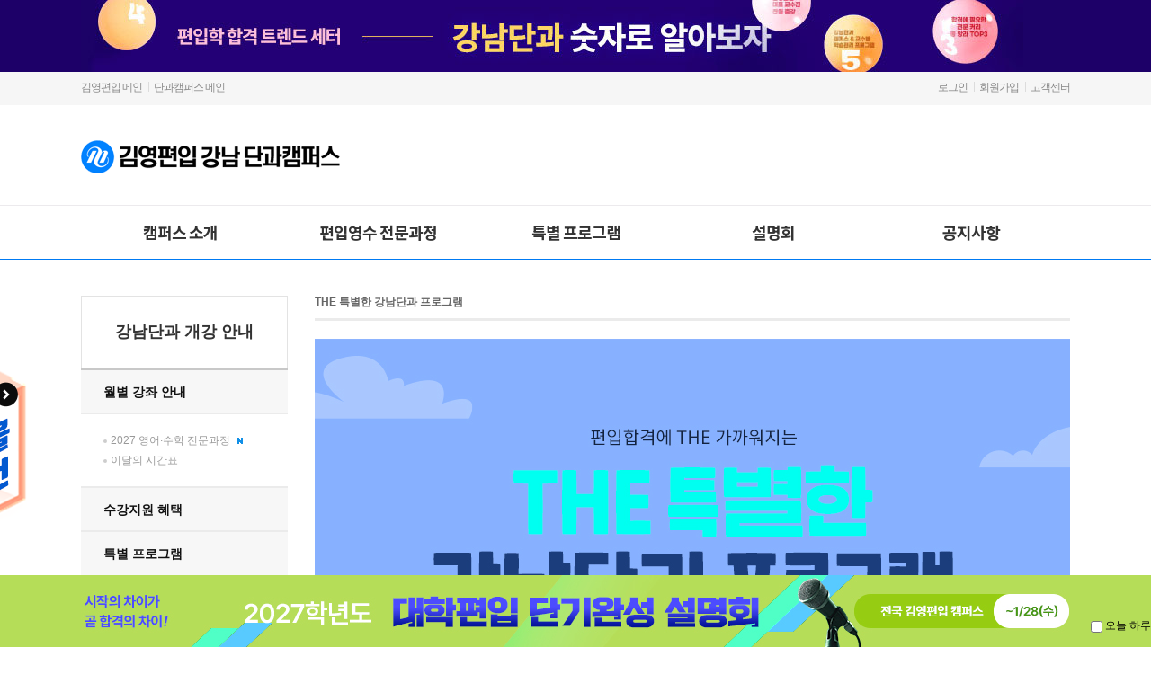

--- FILE ---
content_type: text/html
request_url: http://kimyoung.co.kr/acad_col/2022/gangnam_exclusive_program.asp?camp_cd=2
body_size: 32427
content:

<!-- 공통 인클루드 페이지 시작 -->

<!-- 공통 인클루드 페이지 종료 -->

<!--- HTML 기본 시작-->

<!DOCTYPE html>
<html>
<head>
	<meta name="facebook-domain-verification" content="tckxs1id4e1ynw0azqljhpasbopgl0" />
	<meta http-equiv="X-UA-Compatible" content="IE=edge">
	<meta http-equiv="Content-Type" content="text/html; charset=euc-kr" />
	<meta name="viewport" content="width=1200px" />
	<meta name="author" content="(주)아이비김영" />
	<meta name="keywords" content="김영편입, 대학편입, 편입, 편입학원, 편입인강, 편입영어, 편입수학, 연세대편입, 고려대편입, 경찰대편입, 의대편입, 약대편입" />
	<meta name="description" content="대학편입 대표 브랜드 김영편입과 함께 인서울·상위권, 연고대, 의약대, 경찰대 등 편입 합격을 위한 모든 솔루션을 만나보세요.">
	<!--meta http-equiv="page-exit"  content="blendtrans(duration=0.1)" /-->
	<!--meta http-equiv="page-enter" content="blendtrans(duration=0.2)" /-->
	<META HTTP-EQUIV="imagetoolbar" CONTENT="no">

	<meta property="og:image" content="//img.kimyoung.co.kr/banner_new/sub/kt_logo.jpg" >
	<meta property="og:title" content="24만 5천 합격생이 증명한 대학편입 대표 브랜드, 김영편입" >
	<meta property="og:description" content="김영편입에서 편입 합격에 필요한 모든 것을 경험해보세요. 나의 한계, 대학편입으로 뛰어넘어 상승하다! " />
	<title>24만 5천 합격생 선택 김영편입</title>

	<link rel="shortcut icon" href="//img.kimyoung.co.kr/favicon.ico">
	<link rel="stylesheet" type="text/css" href="//img.kimyoung.co.kr/common/css/cal.css?version=2020063008">
	<link rel="stylesheet" type="text/css" href="//img.kimyoung.co.kr/common/css/2011style.css?version=2020063008"/>
	<link rel="stylesheet" type="text/css" href="//img.kimyoung.co.kr/common/css/nstyle2013.css?version=2020063008"/>
	<link rel="stylesheet" type="text/css" href="//img.kimyoung.co.kr/common/css/main_2015.css?version=2020063008"/>
	<link rel="stylesheet" type="text/css" href="//img.kimyoung.co.kr/common/css/content_2017.css?version=20250828"/>
	<link rel="stylesheet" type="text/css" href="//img.kimyoung.co.kr/common/css/main_2018.css?version=2025080801"/>

	<link rel="stylesheet" type="text/css" href="https://fonts.googleapis.com/earlyaccess/notosanskr.css">

	<script type="text/javascript" src="//img.kimyoung.co.kr/common/js/jquery.min.1.12.4.js"></script>
	<script type="text/javascript" src="//img.kimyoung.co.kr/common/js/jquery.bxslider.min.js"></script>
	<script type="text/javascript" src="//img.kimyoung.co.kr/common/js/layer.js?version=20140101"></script>
	<script language="JavaScript" src="//img.kimyoung.co.kr/common/js/calendar.js?version=20140101"></script>
	<script type="text/javascript" src="//img.kimyoung.co.kr/common/js/common.js?version=20240905"></script>
	<script type="text/javascript" src="//img.kimyoung.co.kr/common/js/jquery.cycle.all.2.72.js?version=20140101"></script>
    <script type="text/javascript" src="/common/js/dragno.js"></script>

    <!--연고대전문관/캠퍼스 css-->
    <script src="//img.kimyoung.co.kr/common/js/jquery.scrollbox3.js?version=2020063008"></script>
    <link rel="stylesheet" href="//img.kimyoung.co.kr/common/css/acadMain_2020.css?version=2025120501" type="text/css">
    <!--//연고대전문관/캠퍼스 css-->

    <!-- 2021 종합반 개편 CSS/SCRIPT -->
    <link rel="stylesheet" href="//img.kimyoung.co.kr/common/css/acadMain_2021.css?version=2020063012" type="text/css">
    <link rel="stylesheet" href="//img.kimyoung.co.kr/common/css/acadSub_2021.css?version=2020063012" type="text/css">
    <!-- // 2021 종합반 개편 CSS/SCRIPT -->

	<script type="text/javascript">
		<!--
		function MM_openBrWindow(theURL,winName,features) { //v2.0
		  window.open(theURL,winName,features);
		}
		function MM_swapImgRestore() { //v3.0
		  var i,x,a=document.MM_sr; for(i=0;a&&i<a.length&&(x=a[i])&&x.oSrc;i++) x.src=x.oSrc;
		}
		function MM_preloadImages() { //v3.0
		  var d=document; if(d.images){ if(!d.MM_p) d.MM_p=new Array();
			var i,j=d.MM_p.length,a=MM_preloadImages.arguments; for(i=0; i<a.length; i++)
			if (a[i].indexOf("#")!=0){ d.MM_p[j]=new Image; d.MM_p[j++].src=a[i];}}
		}

		function MM_findObj(n, d) { //v4.01
		  var p,i,x;  if(!d) d=document; if((p=n.indexOf("?"))>0&&parent.frames.length) {
			d=parent.frames[n.substring(p+1)].document; n=n.substring(0,p);}
		  if(!(x=d[n])&&d.all) x=d.all[n]; for (i=0;!x&&i<d.forms.length;i++) x=d.forms[i][n];
		  for(i=0;!x&&d.layers&&i<d.layers.length;i++) x=MM_findObj(n,d.layers[i].document);
		  if(!x && d.getElementById) x=d.getElementById(n); return x;
		}

		function MM_swapImage() { //v3.0
		  var i,j=0,x,a=MM_swapImage.arguments; document.MM_sr=new Array; for(i=0;i<(a.length-2);i+=3)
		   if ((x=MM_findObj(a[i]))!=null){document.MM_sr[j++]=x; if(!x.oSrc) x.oSrc=x.src; x.src=a[i+2];}
		}

		//-->
	</script>
	<script type="text/javascript" src="//img.kimyoung.co.kr/common/js/prof.js?version=20140101" ></script>
	<style type="text/css">
		<!--
		#apDiv1 {
			position:absolute;
			top:110px;
			width:87px;
			height:339px;
			z-index:1;
		}

		/* 게시판 상세보기 자동 스크롤 */
		.boardView {overflow-x:auto;overflow-y:auto;width:700}

		.sky_blue {
			color: #cce8ea
		}

		.white {
			color: #ffffff;
		}
		-->
	</style>
	<span itemscope="" itemtype="http://schema.org/Organization">
		<link itemprop="url" href="http://www.kimyoung.co.kr">
		<a itemprop="sameAs" href="http://blog.naver.com/ibkimyoung"></a>
		<a itemprop="sameAs" href="http://post.naver.com/ibkimyoung"></a>
		<a itemprop="sameAs" href="http://tv.naver.com/kimyoung"></a>
		<a itemprop="sameAs" href="https://www.facebook.com/lovekimyoung"></a>
		<a itemprop="sameAs" href="https://www.instagram.com/kimyoung_ky"></a>
		<a itemprop="sameAs" href="https://www.youtube.com/user/ibkimyoung"></a>
		<a itemprop="sameAs" href="https://pf.kakao.com/_xdxexdfl#none"></a>
	</span>
	
	
	<script>
	window.dataLayer = window.dataLayer || [];
	</script>
	<!-- Google Tag Manager -->	
	<script>(function(w,d,s,l,i){w[l]=w[l]||[];w[l].push({'gtm.start':	new Date().getTime(),event:'gtm.js'});
	var f=d.getElementsByTagName(s)[0],	j=d.createElement(s),dl=l!='dataLayer'?'&l='+l:'';j.async=true;
	j.src=	'https://www.googletagmanager.com/gtm.js?id='+i+dl;f.parentNode.insertBefore(j,f);
	})(window,document,'script','dataLayer','GTM-57WPVPT');</script>
	<!-- End Google Tag Manager -->
	
</head>
<!--- HTML 기본 시작-->



<!--ci 및 스팟메뉴, 메인플래쉬, 인덱스메뉴 포함  시작-->


<!-- 탑 배너 -->

    <!-- 연고대전문관메인 탑 분기 추가 -->
    <div class="acadMain2020 acadSubMain2020">
        <!--상단 띠배너 영역-->
        
        <div class="top_banner">
            <!--좌우 색상코드값-->
            <span class="sm_bg_l" style="background:#1d0068;"></span>
            <span class="sm_bg_r" style="background:#1d0068;"></span>
            <div class="acadMain_inner">
                <a href='/acad_col/2023/gangnam_pass_trend.asp?camp_cd=2'><img src='	https://img.kimyoung.co.kr/banner_new/offmain/topBnr_230411_01.jpg'></a>
            </div>
        </div>
    







    <!-- 
    종합반 노출
    /acad/acad_sch_chr_lst.asp?camp_cd=
    /acad_info/acad_news.asp?camp=
    /acad/acad_director.asp?camp_cd=12
    /acad/acad_prof.asp?camp_cd=12
    /acad/acad_tec.asp?camp_cd=12
    /acad/acad_consultation.asp?camp_cd=12
    /cust/cust_sub05.asp?camp=12
    /acad/acad_fac.asp?camp_cd=12
    /acad_info/acad_map.asp?camp=12

    단과 노출
    /acad_info/campus.asp?camp_cd=2
    /acad_col/acad_sch01_tuition.asp?camp_cd=2
    /cust/cust_sub05.asp?camp=1&camp_cd=2
    /acad/acad_consultation.asp?camp_cd=2
    /acad_col/acad_fac.asp?camp_cd=2
    /acad_info/acad_map.asp?camp=1&camp_cd=2&yk_flag=n&subtab=2
    /acad_col/acad_presentation.asp?camp=1&camp_cd=2
    /acad_info/acad_news.asp?camp=1&camp_cd=2
    /acad_info/acad_news.asp?camp=2&idx=23740
    /acad_info/acad_news.asp?camp=2&idx=27643
    -->

    <!-- 종합반/단과 수강바로가기 배너 -->
    
        <!--//상단 띠배너 영역-->
    </div>


<!-- 기타 배너 -->

    <!-- 대학광고 시작; 하위 폴더 모두 포함하기 위해서 include 빼서 여기에 선언함; 노출 제외해야 할 페이지는 아래 파일 안에 설정-->
    
    <!-- 대학광고 끝-->


    

    <!-- 코로나 상황 조치 안내 -->
    
    <!-- 코로나 상황 조치 안내 -->

    <!-- 단과전문관 재도전수헝생응원이벤트 배너 -->
    
    <!-- 단과전문관 재도전수헝생응원이벤트 배너 -->


    <!-- 재도전자 학습전략 추천강좌  배너 -->
    
    <!-- 재도전자 학습전략 추천강좌  배너 -->

    <!-- 독학센터 통합 홍보페이지  배너 -->
    
    <!-- 독학센터 통합 홍보페이지  배너 -->

  
    <!-- 연휴 배너 -->
    
    <!-- 연휴 배너 -->


    <!-- 연휴 팝업 -->
    
    <!-- 연휴 팝업 -->
  
    
    <!-- 신문고 배너-->
    


    <!-- 서울시립대 -->
    


    <!-- 스스클 배너-->
    
    <!-- 실감모의고사 이벤트-->

    <!-- 의학계열 강사홍보 플로팅 배너 -->
    
    <!-- 의학계열 강사홍보 플로팅 배너 -->


    <!-- 이동윤 김평원 플로팅 배너 -->
    

    <!-- 장성천 의치 합격자 플로팅 배너 -->
    
    <!-- 장성천 의치 합격자 플로팅 배너 -->


    <!-- 장성천 대학별 직전특강 플로팅 배너 -->
    
    <!-- 장성천 대학별 직전특강 플로팅 배너 -->

    <!-- 상시: 체험형 서비스 배너 -->
    
    <!-- 상시: 체험형 서비스 배너 -->

    <!-- 브랜드 홍보-->
    
    <!-- 브랜드 홍보-->


    <!-- 연고대X의약대 합격 파티-->
    
    <!-- 연고대X의약대 합격 파티-->

    <!-- 2025대비반 수강 지원 이벤트-->
    
    <!-- 2025대비반 수강 지원 이벤트-->


    <!-- 5월 모객 설명회-->
    
    <!-- 5월 모객 설명회 -->



        




        <!-- 20241223 회원가입 이벤트  -->
        
        <!--// 20241223 회원가입 이벤트  -->

        <!-- 잠재고객 이벤트 -->
        
        <!-- 잠재고객 이벤트 -->




        <!-- 3억 1학년 수강지원 이벤트 -->
    <!--
        
    -->
        <!-- 3억 1학년 수강지원 이벤트 -->


        <!-- 이진희P 교수카페 홍보배너 -->
        
        <!--// 이진희P 교수카페 홍보배너 -->

        <!-- 이수민P 교수카페 홍보배너 -->
        
        <!--// 이수민P 교수카페 홍보배너 -->


        

        <!-- 회원가입 이벤트 -->
        
        <!-- 회원가입 이벤트 -->

        <!-- 202503 잠재고객 이벤트  -->
        
        <!-- 202503 잠재고객 이벤트  -->


        <!-- 교재배송지연 플로팅 배너  -->
        
        <!--// 교재배송지연 플로팅 배너  -->


        <!-- 배치고사 : 아래 전국모고 배너 있음-->
        
        <!-- 배치고사 -->


        <!-- 전국모의고사 (예비 포함) 위에 배치 모고 배너 있음!!!!!!! -->
        
        <!-- 전국모의고사 -->

        <!-- 한양대 수학 파이널 100제 특강 -->

        <!--
        
        

        -->

        <!-- 한양대 수학 파이널 100제 특강 -->

        <!-- 압도적 격차 김영플러스 강남 -->
        
        
        <!-- 압도적 격차 김영플러스 강남 -->

        <!-- 종합반 방문상담 EVENT -->

        

        <!-- //종합반 방문상담 EVENT -->
        
        <!--2027대비 적중문항 준비완료 -->
        
        <!--2027대비 적중문항 준비완료 -->

        <!-- 종합반 7월 개강 혜택제공 배너  -->

        <!--  -->


        <!-- 종합반 7월 개강 혜택제공 배너 -->

        <!-- 재도전/타학원생 이벤트 -->
        
        
        <!-- 재도전/타학원생 이벤트 -->



        <!-- 썸머스쿨 페스티벌 -->
        
        <!-- 썸머스쿨 페스티벌 -->


        <!-- 연고대 모의고사 -->
        
        <!-- 연고대 모의고사 -->

        <!-- 연고 서류대비과정 -->
        
        <!-- 연고 서류대비과정 -->
        <!-- 의약 서류대비과정 -->
        
        <!-- 의약 서류대비과정 -->

        <!-- 25합격전략 설명회 -->
        
        <!-- 25합격전략 설명회 -->

        <!--회원가입 배너-->
        

			<style type="text/css">
				@charset "euc-kr";
                .pop_wrap_newMemEvt{position:absolute;top:0;left:0;width:189px;}
                .pop_wrap_newMemEvt>a{display: block;}
                .pop_wrap_newMemEvt .close_wrap {width:140px; line-height:16px; text-align:center; border-radius:30px; background:#e2e2e2; display:inline-block; margin-left: 20px;}
                .pop_wrap_newMemEvt .close_wrap .check {display:inline-block; font-size:11px; font-weight:bold; letter-spacing:-1px; cursor:pointer;}
                .pop_wrap_newMemEvt .close_wrap input {margin-top:0px; vertical-align:middle;}
			</style>

            
                                                                    <div id='banner_member_newMemEvt' style="position:absolute;left:50%;margin-left:-800px">
                                                                        <div class="pop_wrap_newMemEvt" style=" position:absolute; top:300px; z-index:1000;">
                                                                        

                        <a href="/event/2026/welcome_new_member2.asp#n1" target="_blank"  >
                            <img src="//img.kimyoung.co.kr/banner_new/sub/sub_260119_01.png" alt="선물대전"></a>
                        </a>

                        <!-- 오늘 하루열지 않기 포함 소스 -->
                        <!-- <span class="today_close"><input type="checkbox" onclick="fn_cookie_today_on_off('off','banner_member_newMemEvt_cooknm','banner_member_newMemEvt','done');"> 오늘 하루 열지 않기
                            <a href="javascript:;" onclick="$('#banner_member_newMemEvt').fadeOut(500);" >
                            <img src="//img.kimyoung.co.kr/banner_new/offmain/171108_main_pop_close.png"></a>
                        </span> -->

                        <!-- <img src="//img.kimyoung.co.kr/banner_new/sub/sub_241209_01.png" alt="" usemap="#Mm0504apFloat">
                        <map name="Mm0504apFloat">
                            <area shape="rect"    coords="235,0,256,42"      href="javascript:;" onclick="$('#banner_member_newMemEvt').fadeOut(500);" alt="닫기" onfocus="this.blur();">
                            <area shape="rect"    coords="0,0,234,248"        href="/event/2024/welcome_new_member47.asp#n1" target="_blank" alt="이벤트바로가기" >
                        </map> -->

                        <!--
                        <p class="today_close"><input type="checkbox" onclick="fn_cookie_today_on_off('off','banner_member_newMemEvt_cooknm','banner_member_newMemEvt','done');"> 오늘 하루 열지 않기
                            <a href="javascript:;" onclick="$('#banner_member_newMemEvt').fadeOut(500);" class="btn_x">X</a>
                        </p>
                        -->
 
                        <div class="close_wrap">
                            <label for="close" class="check"><input type="checkbox" id="close" onclick="fn_cookie_today_on_off('off','banner_member_newMemEvt_cooknm','banner_member_newMemEvt','done');"> 오늘 하루 열지 않기</label>
                            <a href="javascript:;" onclick="$('#banner_member_newMemEvt').fadeOut(500);"><img src="//img.kimyoung.co.kr/banner_new/offmain/mini_close_black.png" class="close_x"></a>
                        </div>
                        
                    </div>
                </div>

            <script language="JavaScript">
                fn_cookie_today_on_off('on','banner_member_newMemEvt_cooknm','banner_member_newMemEvt','');
            </script>
        
        <!--회원가입 배너-->

        <!-- 대규모 브랜드 마케팅 페이지-->
        
        
            <style>
            
	            /* 플로팅 스타일	 */
	            #layer1_20251106001 .cf_float{position:absolute;top:0;left:0;width:250px;}
	            #layer1_20251106001 .cf_float .close_wrap {width:158px; margin-top:0px; margin-left: 38px; height:35px; line-height:9px;}
	            /*  background:#fff; */
	            #layer1_20251106001 .today_close{width:146px;display: inline-block;margin-top:7px;text-align: left;background-color: #eee;padding: 5px;border-radius: 5px;}
	            #layer1_20251106001 .today_close input{vertical-align:middle;display: inline-block;}
	            #layer1_20251106001 .today_close a{display: inline-block;margin-left:2px; margin-right:-10px; vertical-align:middle;}

            </style>

            
                                                                    <div id='layer1_20251106001' style="position:absolute;left:50%;margin-left:-830px">
                                                                        <div class="cf_float" style=" position:absolute; top:560px; z-index:1000;">
                                                                        
            
	                <a href="/event/2025/brand_event_slogan.asp#n1" target="_blank">
	                	<img src="//img.kimyoung.co.kr/banner_new/sub/flt_251107_01.png" alt="">
	                </a>
	                <div class="close_wrap">

	                	<div class="today_close"><input type="checkbox"onclick="fn_cookie_today_on_off('off','layer1_20251106001_cooknm','layer1_20251106001','done');"> 오늘 하루 열지 않기 
                        <a href="javascript:;"onclick="$('#layer1_20251106001').fadeOut(500);"><img src="//img.kimyoung.co.kr/banner_new/offmain/171108_main_pop_close.png"></a></div>
	                </div> 

                </div>
            </div>
            <script language="JavaScript">
                fn_cookie_today_on_off('on','layer1_20251106001_cooknm','layer1_20251106001','');
            </script>
        
        <!-- 대규모 브랜드 마케팅 페이지-->

        <!-- 2026 연고대 파이널 T패스 교수 배너 -->
        
        
        
        <!-- 추석 구구패스 플로팅 배너 -->
        
        <!-- 추석 구구패스 플로팅 배너 -->
        
        <!-- 추석특강 플로팅 배너 -->
        
        <!-- 추석특강 플로팅 배너 -->
    
    
        
        <!--7월 개강 배너-->
        

        <!-- 6월 잠재고객 배너-->
        

        <!-- 유투브구독 이벤트 -->
        
        <!-- 유투브구독 이벤트 -->


    <!-- 대규모 브랜드 이벤트  -->
    
    <!-- 대규모 브랜드 이벤트  -->

    <!-- 11월 잠재고객 이벤트2  -->
    
    <!--// 11월 잠재고객 이벤트2  -->




    <!-- 김영패스만족도조사 배너 기간이후 삭제 가능 -->
    
    <!-- 김영패스만족도조사 배너 기간이후 삭제 가능 -->



    

        <!-- 가정의달 이벤트 -->
        
        <!-- 1월 전반 마감 추가등록 이벤트 -->
        

        <!-- MDEET 면접 플로팅 배너 -->
        

        

        <!-- 토익 연고대 플로팅 배너 -->
        
        <!-- 토익 연고대 플로팅 배너 -->

        <!-- MDEET 자소서 면접 말풍선배너 -->
        
        <!--// MDEET 자소서 면접 말풍선배너 -->


        <!-- 종합반 웰컴키트 페이지 -->
        

    <!-- 의학계열모의 -->
    
    <!-- 의학계열모의 -->

    

    <!-- 김영 홍보영상 이벤트 -->
    

    <!-- 김영 원더 패스 인강 환급 배너 -->
    

    <!-- 김앤북 기출문제 구매 이벤트 배너 -->
    



    <!-- 찾아가는 인강 컨설팅 -->
    


    <!-- 플꾸 배너 -->
    


    <!-- 2025 연고대/의약대 올패스 오픈 알림 배너 -->
    

    <!-- 10월 수강후기 이벤트 -->
    
    <!-- 10월 수강후기 이벤트 -->

    <!-- 10월 수강후기 이벤트 -->
    
    <!-- 8월 수강후기 이벤트 -->

    <!-- 2025년 1월 인강 매출 극대화 배너 -->
    
    <!-- 2025년 1월 인강 매출 극대화 배너 -->


    <!-- 설문조사 배너-->
    


    <!-- 8월 수강후기 이벤트 -->
    
    <!-- 8월 수강후기 이벤트 -->



    <!-- 2024 4월 감사제 배너 -->
    
    <!-- 2024 4월 감사제 배너 -->

    <!-- 2024 4월 감사제 배너 -->
    
    <!-- 2024 4월 감사제 배너 -->



    <!-- 원더패스 배너 -->
    


    <!-- 기출패스 배너 -->
    


    <!-- 배치컨설팅 배너 -->
    
    <!-- 배치컨설팅 배너 -->

    <!-- 스터디 플래너 배너 -->
    

    <!-- 웰컴팩 배너 -->
    

    <!-- 경찰대 인강 수강생 설문조사 플로팅 배너-->
    
    <!-- 경찰대 인강 수강생 설문조사 플로팅 배너-->
    
    

    <!-- 김영패스 티저 배너 -->
    


    <!-- 영수T패스2.0 배너 -->
    

    <!-- 원더패스 배너 -->
    


    <!-- 2025 연고대 올패스 교수 배너 -->
    


    <!--2027 연고대 올패스 배너 -->
    
    <!--2026 연고대 올패스 배너 -->

    <!-- 닥퍼패스 배너 -->
    


    <!-- 의약대T패스 배너 -->
    


    <!-- 2025 의약대 온라인반 배너 -->
    




    <!-- 기출패스 배너 -->
    

    <!-- 영수 T패스 플로팅 배너 -->
    
    <!-- 영수 T패스 플로팅 배너 -->

    <!-- 경찰대 플로팅 배너 -->
    
    <!-- 경찰대 플로팅 배너 -->


    <!-- 2025 연고대 티패스 교수 배너 -->
    

    <!-- 2026 mbook 배너 -->
    
    <!-- 2026 mbook 배너 -->

    <!-- 2026 감사제 배너 -->
    
    <!-- 2026 감사제 배너 -->


    <!-- 2026 연고대 올패스 교수 배너 -->
    


    <!-- 2026+2027 의약대 원더패스 LITE 교수 배너 -->
    

    <!-- 의약대 기출패스 배너 -->
    


    <!-- 2026 의약대 올패스 교수 배너 -->
    


    <!-- 2026+2027 의약대 원더패스 교수 배너 -->
    


    <!-- 신규입성강사 배너 -->
    
    <!-- 신규입성강사 배너 -->

    <!-- 김영 신문고 플로팅 배너 -->
    
    <!-- 김영 신문고 플로팅 배너 -->

    <!-- 시즌별 합격생 노하우 이벤트 플로팅 배너 -->
    

    
    <!-- 시즌별 합격생 노하우 이벤트 플로팅 배너 -->
    


    <!-- 이진희P T패스 학습 관리 플로팅 배너 -->
    
    <!-- 이진희P T패스 학습 관리 플로팅 배너 -->


    <!-- 오아리 교수 홍보 배너 -->
    
    <!-- 오아리 교수 홍보 배너 -->


    <!-- 이얼P T패스 학습 관리 플로팅 배너 -->
    
    <!-- 이얼P T패스 학습 관리 플로팅 배너 -->


    <!-- 최성윤P 플로팅 배너 -->
    
    <!-- 최성윤P 플로팅 배너 -->

    <!-- 이갑식P 플로팅 배너 -->
    
    <!-- 이갑식P 플로팅 배너 -->

    <!-- 김동훈P 플로팅 배너 -->
    
    <!-- 김동훈P 플로팅 배너 -->

    <!-- 윤기세 플로팅 배너 -->
    

    <!-- 박홍근 플로팅 배너 -->
    



    <!-- 신규등록 프로모션 로팅 배너 -->
    
    <!-- //신규등록 프로모션 로팅 배너 -->

    <!-- 비대면데이트 플로팅 배너 -->




    <!-- 경찰대학 원서접수 배너 -->
    
    <!-- 경찰대학 원서접수 배너 -->


    <!--공모전 배너-->
    
    <!--공모전 배너-->

    <!-- 종합반+단과 배너-->
    
    <!-- 종합반+단과 배너-->



    <!-- 신문고 배너-->
    
    <!-- 신문고 배너-->


    <!-- 브랜드1등 플로팅 -->
    
    <!-- 브랜드1등 플로팅 -->


    <!-- 코로나홍보 플로팅 -->
    
    <!-- 코로나홍보 플로팅 -->

    <!-- 고려대 경찰대 플로팅 상시노출 -->
    
    <!-- 고려대 경찰대 플로팅 상시노출 -->

    <!-- 연고대 편입학 플로팅 -->
    
    <!-- 연고대 편입학 플로팅 -->


    <!-- 배치참고표 플로팅 -->
    
    <!-- 배치참고표 플로팅 -->



  
    <!-- 추석 배너-->
    
    <!--// 추석 배너-->

    <!-- 추석 배너-->
    
    <!--// 추석 배너-->


    <!-- 영수T패스 만족도 조사 배너 -->
    

    <!-- 인강 만족도 조사 배너 -->
    
    <!-- 인강 만족도 조사 배너 -->




    <!-- 경찰대 팩 만족도 조사 배너 -->
    


    <!-- 연고대 올패스 만족도 조사 배너 -->
    



    <!-- 연고대 파이널패스 만족도 조사 배너 -->
    


    <!-- 택배 배너 -->
    
    <!-- 택배 배너 -->





    <!-- 종합반 비대면 라이브 플로팅 -->
    
    <!-- 종합반 비대면 라이브 플로팅 -->


    <!-- 상장 플로팅 배너 -->
    
    <!-- 상장 플로팅 배너 -->


    <!-- 수험생 트랜드 배너 -->
    
    <!-- 1학년 플로팅 배너 -->





    <!-- 캠퍼스 방문상담/온라인 간편상담 -->
    
    <!-- 캠퍼스 방문상담/온라인 간편상담 -->


    <!-- 연고대 올패스 장학금 안내 플로팅 배너-->
    
    <!-- 연고대 올패스 장학금 안내 플로팅 배너-->



    <!-- 닥터 올패스 장학금 안내 플로팅 배너-->
    
    <!-- 닥터 올패스 장학금 안내 플로팅 배너-->



    



    <!--합격실적 레이어배너-->
    
    <!--합격실적 레이어배너-->




    <!-- 김홍영 대학별 직전특강 플로팅 배너 -->
    
    <!-- 김홍영 대학별 직전특강 플로팅 배너 -->

    <!-- 경찰대 패키지 플로팅 배너 -->
    
    <!-- 경찰대 패키지 플로팅 배너 -->



    <!-- 인강 프로모션 배너 -->
    


    <!-- 베스트 플레이리스트 배너 -->
    
    <!-- //베스트 플레이리스트 배너 -->


    <!-- 서류면접 프로모션 페이지 -->
    
    <!-- //서류면접 프로모션 페이지 -->



    <!-- 대학별 모의고사 모음집 -->
    
    <!-- 대학별 모의고사 모음집 -->

    <!-- 탑 레프트 3초뒤 사라지는 배너 설정 -->
    


    <!-- 5월 모객 설명회 -->
    


    <!-- 합격 페스티벌 전강사홍보 플로팅 배너 -->
    
    <!-- 합격 페스티벌 전강사홍보 플로팅 배너 -->
    
    <!-- 김평원 배너 -->
    
    <!-- //김평원 배너 -->

    <!--마케팅채널 유입수신동의7월이벤트-->
    

    <!--마케팅채널 유입수신동의10월이벤트-->
    
    
    <!-- 월간클래스 배너 -->
    

    <!-- 5월 모객 이벤트 -->
    

    <!-- 6주 완성반 수강료 지원 -->
    

    <!-- 한의학 프로모션 플로팅 배너 -->
    
    <!-- 한의학 프로모션 플로팅 배너 -->

    <!-- 19 패스 배너 -->
    
    <!-- //19 패스 배너 -->

    <!-- 토크콘서트 배너 -->
    
    <!-- 토크콘서트 배너 -->

    <!-- 김영 보물찾기 -->
    
    <!--// 김영 보물찾기 -->

    <!-- 기출패스 배너 -->
    
    <!-- 김영 인강 패스티벌 배너 -->
    
    <!-- 김영 인강 패스티벌 배너 -->

    <!-- 2단계 서류전형 프로모션 배너 -->
    
    <!-- 2단계 서류전형 프로모션 배너 -->
    
    <!-- 수강후기 배너  -->
    
    <!-- 수강후기 배너  -->

    <!-- 2027 대비 종합반 배너 -->
    
    <!-- 2027 합격준비 종합반 배너 -->



    <script type="text/javascript">
      <!--

        function MM_openBrWindow(theURL,winName,features) { //v2.0
          window.open(theURL,winName,features);
        }

        function popMemberInput(pflg) {
            var dns, arrDns, str , https_kbn;
            dns = document.location.href;   //<-- 현재 URL 얻어온다
            arrDns = dns.split("//");           //<-- // 구분자로 짤라와서
            str = arrDns[1].substring(0, arrDns[1].indexOf("/")); //<-- 뒤에부터 다음 / 까지 가져온다
            if (str!="up.kimyoung.co.kr") {
                https_kbn = "https://";
				str = "www.kimyoung.co.kr";
            }else{
                https_kbn = "http://";
            }

            if (pflg == 1)  {
                var callUrl = https_kbn + str + "/member/member_2013/memb_login.asp";
                var ckWinUp = window.open(callUrl, 'popMemLogin', 'width=717,height=670,scrollbars=yes,menubar=no');
            }else if (pflg == 2) {
                var callUrl = https_kbn + str + "/member/member_2013/mem_join_step1.asp";
                var ckWinUp = window.open(callUrl, '_blank');
            }else if (pflg == 3)    {
                var callUrl = https_kbn + str + "/member/member_2013/memb_findid.asp";
                var ckWinUp = window.open(callUrl, 'popFindId', 'width=717,height=670,scrollbars=yes,menubar=no');
            }else if (pflg == 4) {
                var callUrl = https_kbn + str + "/member/member_2013/memb_pwd_reset.asp";
                var ckWinUp = window.open(callUrl, 'popFindPwd', 'width=717,height=670,scrollbars=yes,menubar=no');
            }else if (pflg == 5) {
                var callUrl = https_kbn + str + "/mypage/private/private_2013/Account_Chk.asp";
                var ckWinUp = window.open(callUrl, 'popMemCheck', 'width=717,height=670,scrollbars=yes,menubar=no');
            }else if (pflg == 6) {
                var callUrl = https_kbn + str + "/mypage/private/private_2013/Memb_Out.asp";
                var ckWinUp = window.open(callUrl, 'popMemOut', 'width=717,height=670,scrollbars=yes,menubar=no');
            }
            if (ckWinUp == null) {
                alert("차단된 팝업을 허용해 주십시요");
                return;
            }		
        }

        function getLogin_top() {
            // userid 쿠키에서 id 값을 가져온다.
            val =  getCookie("megaky_saveid");

            // 가져온 쿠키값이 있으면
            if(val!= "") {
                document.frmLogin_top.input_id.value = val;
                document.frmLogin_top.saveid.checked = true;
            }

            document.frmLogin_top.input_id.focus();
        }


        function goLogin_top() {
            if(document.frmLogin_top.input_id.value == "")
            {
                alert("아이디를 입력하세요.");
                document.frmLogin_top.input_id.focus();
                return false;
            }
            if(document.frmLogin_top.input_pw.value == "")
            {
                alert("패스워드를 입력하세요.");
                document.frmLogin_top.input_pw.focus();
                return false;
            }

            if (document.frmLogin_top.saveid.checked) {
                //alert(document.frmLogin_top.input_id.value);
                setCookie( "megaky_saveid", document.frmLogin_top.input_id.value, 30);
            }else{
              // userid 쿠키 삭제
                setCookie( "megaky_saveid", "", -1);
            }
            
                document.frmLogin_top.action = "https://www.kimyoung.co.kr/member/member_2013/login_sql.asp";
                //document.frmLogin_top.action = "http://www.kimyoung.co.kr/member/member_2013/login_sql.asp";
            
            document.frmLogin_top.submit();
        }

        function EnterLogin() {
             if(event.keyCode == 13){
                goLogin_top();
             }
        }


        $(document).ready(function() {
            $(".siteall").click(function(){
                $("#Modal_Sitemap").slideDown('slow');
                document.getElementById("survice_tabdiv1").style.display="none";
                document.getElementById("survice_tabdiv2").style.display="block";
            });

            $(".siteal2").click(function(){
                $("#Modal_Sitemap").hide('fast');
                document.getElementById("survice_tabdiv1").style.display="block";
                document.getElementById("survice_tabdiv2").style.display="none";
            });

            $("#survice_closetab").click(function(){
                $("#Modal_Sitemap").hide('fast');
                document.getElementById("survice_tabdiv1").style.display="block";
                document.getElementById("survice_tabdiv2").style.display="none";
            });
        });
      //-->
    </script>


    <!-- 모달 검은레이어 S -->
        <style type="text/css">
            /* 모달팝업 레이어 S */
            .md_mpopup {position:absolute;width:100%; height:100%; } /* 제대로 안뜬다면 width:100%; height:100%; 삽입 */
            .md_popupLayer {position:absolute; left:0; top:0; width:100%; height:1400px; z-index:99999; -ms-filter: alpha(opacity=90); filter: alpha(opacity=90); opacity:0.8; -moz-opacity:0.9;}
            .md_popupLayer .md_back {position:absolute; left:0; top:0; width:100%; height:1400px; background:#000; z-index:99999;}
            .md_popup_box {position:absolute; left:0; top:0; z-index:99999; background:#fff;}
            .md_popup_box .md_popup_contents {position:absolute; left:0; top:0; width:100%; height:2200px; z-index:99999;}
            /* 모달팝업 레이어 E */
        </style>

        <!-- 모달 검은레이어 S -->
        <div id="all_popup" style="display:none;">
            <div id="md_popupLayer" class="md_popupLayer">
              <div id="md_back" class="md_back"></div>
            </div>
        </div>
        <script type="text/javascript">
            //setTimeout("alert(document.body.scrollHeight)",2000);
            setTimeout("document.getElementById('md_popupLayer').style.height=document.body.scrollHeight+'px'",2000);
            setTimeout("document.getElementById('md_back').style.height=document.body.scrollHeight+'px'",2000);
        </script>
    <!-- 모달 검은레이어 E -->


    <!-- 연고대전문관메인 탑 분기 추가 -->
    


        <div class="acadMain2020 acadSubMain2020">

            <!--
                상단 띠배너 영역
                아래 페이지로 옮김
                \common\menu\menu_top_bnr.asp
            -->

            <!--TOP 영역-->
            <div class="top_bar">
                <div class="top_bar_inner">
                    <!--김영편입메인/학원전체보기-->
                    <p class="ac_left">
                        <a href="/offmegaky.asp" target="_blank">김영편입 메인</a>
                        
							<a href="/acad_info/campus_main.asp?cmp=DA" target="_blank">단과캠퍼스 메인</a>
							
                        <!--a href="#" class="view_select">학원 전체보기<span class="fullview_arr"></span></a-->
                    </p>
                    <!--//김영편입메인/학원전체보기-->

                    
                        <!--로그인 전-->
                        <p class="logout">
                            <a href="javascript:void(0)" onclick="getLogin_top()" class="pop_login_open">로그인</a>
                            <a href="javascript:void(0)" onClick="popMemberInput(2);">회원가입</a>
                            <a href="/cust/" target="_blank">고객센터</a>
                        </p>
                        <!--//로그인 전-->
                    
                </div>

                <!--레이어팝업-->
                <div class="pop_inner">

                    <!--학원전체보기 팝업-->
                    <!--div class="pop_fullview" style="display:none;">
                        <div class="ac_yg">
                            <div class="ac_tit"><a href="#" class="ac_txt"><strong>연고대전문관</strong> (연고대<span class="line"></span>의학계열) &#62;</a></div>
                            <ul class="ac_list">
                                <li><a href="#">연고대전문관 강남</a></li>
                                <li><a href="#">연고대전문관 신촌</a></li>
                            </ul>
                        </div>
                        <div class="ac_dg">
                            <div class="ac_tit2"><a href="#" class="ac_txt2"><strong>단과</strong></a></div>
                            <ul class="ac_list">
                                <li><a href="#">강남단과</a></li>
                                <li><a href="#">신촌단과</a></li>
                            </ul>
                        </div>

                        <div class="ac_jh">
                            <div class="ac_tit3"><a href="#" class="ac_txt3"><strong>종합반</strong> &#62;</a></div>
                            <ul class="ac_list2">
                                <li><a href="#">김플강남</a></li>
                                <li><a href="#">김플신촌</a></li>
                                <li><a href="#">김플수원</a></li>
                                <li><a href="#">노량진</a></li>
                            </ul>
                            <ul class="ac_list2">
                                <li><a href="#">노원</a></li>
                                <li><a href="#">부평</a></li>
                                <li><a href="#">분당</a></li>
                                <li><a href="#">수원</a></li>
                            </ul>
                            <ul class="ac_list2">
                                <li><a href="#">일산</a></li>
                                <li><a href="#">잠실</a></li>
                                <li><a href="#">종로</a></li>
                                <li><a href="#">평촌</a></li>
                            </ul>
                            <ul class="ac_list2">
                                <li><a href="#">PLC부산</a></li>
                                <li><a href="#">대전</a></li>
                                <li><a href="#">광주</a></li>
                                <li><a href="#">대구</a></li>
                            </ul>
                        </div>
                        <div class="btn_close"><a href="#"><img src="//img.kimyoung.co.kr/submain/fullview_btn_close.jpg" alt="닫기"></a></div>
                    </div-->
                    <!--//학원전체보기 팝업-->

                    
                        <!--로그인 팝업-->
                        <form name="frmLogin_top" method="post" action="/member/member_2013/login_sql.asp" onsubmit="return goLogin_top()">
                            <div class="pop_login" style="display:none;">
                                <div class="pop_close"><a href="javascript:void(0)"><img src="//img.kimyoung.co.kr/main_2018/ic2018_x.png" alt="닫기"></a></div>
                                <p class="login_title"><img src="//img.kimyoung.co.kr/main_2018/login_logo.png"><span class="logo_line bold">로그인</span></p>
                                <p class="textbox"><input type="text" name="input_id" tabindex="1" placeholder="아이디"   onkeypress="if(event.keyCode==13){EnterLogin();return false;}" ></p>
                                <p class="textbox"><input type="password" name="input_pw" tabindex="2" placeholder="비밀번호" onkeypress="if(event.keyCode==13){EnterLogin();return false;}" ></p>
                                <div class="id_inner">
                                    <p class="check_save"><input type="checkbox" name="saveid" value=""> 아이디 저장</p>
                                    <p class="check_search"><a href="javascript:void(0)" onClick="popMemberInput(3);">아이디 찾기</a></p>
                                </div>
                                <p id="top_idps_alert" class="point_red loginTxt" style="display:none;">아이디와 비밀번호가 정확하지 않습니다.<br>다시 확인하시고 로그인 해주세요.</p>
                                <button class="btn_poplogin" onClick="return goLogin_top();">로그인</button>
                            </div>
                        </form>
                        <!--//로그인 팝업-->
                    

                </div>
                <script>
                    $(function () {
                        $('.view_select').click(function () {
                            $('.pop_fullview').slideToggle(300);
                            $('.fullview_arr').toggleClass('fullarr_change');
                        })
                    })
                    $(function () {
                        $('.name_select').click(function () {
                            $('.pop_myinfo').slideToggle(200);
                            $('.name_arr').toggleClass('arr_change');
                        })
                    })
                    $(function () {
                        $('.pop_login_open').click(function () {
                            $('.pop_login').fadeIn(300);
                        })
                        $('.pop_close').click(function () {
                            $('.pop_login').fadeOut(300);
                        })
                    })
                    $(".btn_close").on("click", function (e) {
                        $(".pop_fullview").slideUp(300);
                        $('.fullview_arr').toggleClass('fullarr_change');
                    });
                </script>
                <!--//레이어팝업-->
            </div>
            <!--//TOP 영역-->

            <!--헤더영역-->
            
                <div class="sm_header">
                    <div class="head_inner sm_head">
                        
                            <h1 class="sm_yklogo"><a href="/acad_info/campus.asp?camp_cd=2"><img src="//img.kimyoung.co.kr/banner_new/sub_acmain/logo_acGn.png" alt="단과캠퍼스 강남"></a></h1>
                        
                    </div>
                    <!--nav영역-->
                    <div class="nav_wrap">
                        <ul class="nav_1depth">
                            <li>
									
										<style type="text/css">
                                            /*.nav li{width:275px;} /*메뉴 4개인경우*/
											.nav2 li{width:220px;}	/*메뉴 5개인경우*/
                                            /*.nav li{width:183px;}	/*메뉴 6개인경우*/
											.open_smMenu table tr td{width:20%;padding: 40px 5px;}
										</style>
                                        <ul class="nav2 clearfix">
                                            
                                            <li><a id="aMemuUrl1" href="아래 스크립트에서 자동세팅 됨">캠퍼스 소개</a></li> <!-- 마우스오버 클래스 a에 class="nav_on" -->
                                            <li><a id="aMemuUrl2" href="/acad_col/acad_col_sch_lst.asp?camp_cd=2&SM_KBN=TT">편입영수 전문과정</a></li>
                                            <li><a id="aMemuUrl3" href="아래 스크립트에서 자동세팅 됨">특별 프로그램</a></li>
                                            <li><a id="aMemuUrl4" href="아래 스크립트에서 자동세팅 됨">설명회</a></li>
                                            <li><a id="aMemuUrl5" href="아래 스크립트에서 자동세팅 됨">공지사항</a></li>
                                            
                                        </ul>
									
                                <!--펼침메뉴-->
                                <div class="open_smMenu">
                                    <table cellpadding="0" cellspacing="0">
                                        <tr>
                                            <td id="tdMenuList1">
                                                <ul class="menu_style">
                                                        <li><a href="/acad_col/2023/gangnam_pass_trend.asp?camp_cd=2">강남단과 소개</a></li><li><a href="/acad_col/acad_sch01_tuition.asp?camp_cd=2"     >수강지원 혜택</a></li>
                                                            <li><a href="/cust/cust_sub05.asp?camp=1&camp_cd=2">온라인 Q&#38;A</a></li>
                                                            <li><a href="/acad/acad_consultation.asp?camp_cd=2" >1:1 맞춤상담 예약</a></li>
                                                            <li><a href="/acad_col/acad_fac.asp?camp_cd=2">시설 안내</a></li>
                                                            <li><a href="/acad_info/acad_map.asp?camp=1&camp_cd=2&yk_flag=n&subtab=2">오시는 길</a></li>

                                                            
                                                </ul>
                                            </td>
                                            <td id="tdMenuList2">

                                                <ul class="menu_style">
                                                    
                                                        <li><a href="/acad_col/acad_col_sch_lst.asp?camp_cd=2&SM_KBN=TT" target="_self"><strong class="openM_2depth"><strong class="openM_2depth">2027 시간표</strong></strong></a></li>
                                                        <li><a href="/acad_col/acad_col_sch_lst.asp?camp_cd=2&SM_KBN=TT&TM_TAB_CD=0&menuMode=#schTbl" target="_self">설명회/프로그램</a></li>
                                                        <li><a href="/acad_col/acad_col_sch_lst.asp?camp_cd=2&SM_KBN=TT&TM_TAB_CD=1&menuMode=#schTbl" target="_self">자연계전문과정</a></li>
                                                        <li><a href="/acad_col/acad_col_sch_lst.asp?camp_cd=2&SM_KBN=TT&TM_TAB_CD=2&menuMode=#schTbl" target="_self">소수정예 PLC과정</a></li>
                                                        <li><a href="/acad_col/acad_col_sch_lst.asp?camp_cd=2&SM_KBN=TT&TM_TAB_CD=3&menuMode=#schTbl" target="_self">2월 시작 과정</a></li>
                                                        <li><a href="/acad_col/acad_col_sch_lst.asp?camp_cd=2&SM_KBN=TT&TM_TAB_CD=4&menuMode=#schTbl" target="_self">영어-정병권</a></li>
                                                        <li><a href="/acad_col/acad_col_sch_lst.asp?camp_cd=2&SM_KBN=TT&TM_TAB_CD=5&menuMode=#schTbl" target="_self">영어-이진희</a></li>
                                                        <li><a href="/acad_col/acad_col_sch_lst.asp?camp_cd=2&SM_KBN=TT&TM_TAB_CD=6&menuMode=#schTbl" target="_self">영어-김신근</a></li>
                                                        <li><a href="/acad_col/acad_col_sch_lst.asp?camp_cd=2&SM_KBN=TT&TM_TAB_CD=7&menuMode=#schTbl" target="_self">영어-이지훈</a></li>
                                                        <li><a href="/acad_col/acad_col_sch_lst.asp?camp_cd=2&SM_KBN=TT&TM_TAB_CD=8&menuMode=#schTbl" target="_self">영어-다니엘</a></li>
                                                        <li><a href="/acad_col/acad_col_sch_lst.asp?camp_cd=2&SM_KBN=TT&TM_TAB_CD=9&menuMode=#schTbl" target="_self">영어-이수민</a></li>
                                                        <li><a href="/acad_col/acad_col_sch_lst.asp?camp_cd=2&SM_KBN=TT&TM_TAB_CD=10&menuMode=#schTbl" target="_self">영어-백은영</a></li>
                                                        <li><a href="/acad_col/acad_col_sch_lst.asp?camp_cd=2&SM_KBN=TT&TM_TAB_CD=11&menuMode=#schTbl" target="_self">영어-윤상환</a></li>
                                                        <li><a href="/acad_col/acad_col_sch_lst.asp?camp_cd=2&SM_KBN=TT&TM_TAB_CD=12&menuMode=#schTbl" target="_self">영어-정여름</a></li>
                                                        <li><a href="/acad_col/acad_col_sch_lst.asp?camp_cd=2&SM_KBN=TT&TM_TAB_CD=13&menuMode=#schTbl" target="_self">영어-이응윤</a></li>
                                                        <li><a href="/acad_col/acad_col_sch_lst.asp?camp_cd=2&SM_KBN=TT&TM_TAB_CD=14&menuMode=#schTbl" target="_self">수학-장황수학</a></li>
                                                        <li><a href="/acad_col/acad_col_sch_lst.asp?camp_cd=2&SM_KBN=TT&TM_TAB_CD=15&menuMode=#schTbl" target="_self">수학-이한얼</a></li>
                                                        <li><a href="/acad_col/acad_col_sch_lst.asp?camp_cd=2&SM_KBN=TT&TM_TAB_CD=16&menuMode=#schTbl" target="_self">수학-류승민</a></li>
                                                        <li><a href="/acad_col/acad_col_sch_lst.asp?camp_cd=2&SM_KBN=TT&TM_TAB_CD=17&menuMode=#schTbl" target="_self">직전특강&2단계특강</a></li>

                                                    
                                                </ul>

                                            </td>

                                            

                                            <td id="tdMenuList3">
                                                <ul class="menu_style">
                                                    
            <li><a href="/acad_info/acad_news.asp?camp=1&camp_cd=2&idx=39339" target="_self">역대급 합격실적★최종합격 2,524건!<img src='//img.kimyoung.co.kr/offmain_2013/lnb_new.gif' class='ic_menu_new'></a></li>
        
            <li><a href="/acad_col/2022/gangnam_interview.asp?camp_cd=2" target="_self">자소서/학계서&면접 대비 전문과정<img src='//img.kimyoung.co.kr/offmain_2013/lnb_new.gif' class='ic_menu_new'></a></li>
        
            <li><a href="/acad_col/2023/gangnam_consulting_and_start.asp?camp_cd=2" target="_self">상담부터 강남단과</a></li>
        
            <li><a href="https://www.kimyoung.co.kr/acad_col/2026/stu_type_test.asp" target="_self">나는 어떤 유형의 수험생일까?<img src='//img.kimyoung.co.kr/offmain_2013/lnb_new.gif' class='ic_menu_new'></a></li>
        
            <li><a href="/acad_col/2025/gangnam_2026_natural_class.asp" target="_self">자연계 편입 합격 ≒ 강남단과<img src='//img.kimyoung.co.kr/offmain_2013/lnb_new.gif' class='ic_menu_new'></a></li>
        
            <li><a href="/acad_col/2025/gangnam_first_step.asp" target="_self">변화를 위한 도전의 첫 걸음<img src='//img.kimyoung.co.kr/offmain_2013/lnb_new.gif' class='ic_menu_new'></a></li>
        
            <li><a href="/acad_col/2025/gangnam_passers_talk.asp" target="_self">합격생이 직접 알려주는 합격비결!<img src='//img.kimyoung.co.kr/offmain_2013/lnb_new.gif' class='ic_menu_new'></a></li>
        
            <li><a href="/acad_col/2023/gangnam_nano_curriculum.asp?camp_cd=2" target="_self">강남단과 나노 커리큘럼<img src='//img.kimyoung.co.kr/offmain_2013/lnb_new.gif' class='ic_menu_new'></a></li>
        
            <li><a href="/acad_col/2023/gangnam_guidebook.asp?camp_cd=2" target="_self">강남단과 사용 안내 설명서</a></li>
        
            <li><a href="/acad_col/2023/acad_dh_launching.asp#n1" target="_blank">단과x독학 통합센터</a></li>
        
            <li><a href="/acad_col/2024/gangnam_confidence_season.asp " target="_self">하반기, 강남단과는 자신 있습니다!<img src='//img.kimyoung.co.kr/offmain_2013/lnb_new.gif' class='ic_menu_new'></a></li>
        
            <li><a href="http://www.kimyoung.co.kr/acad_col/2023/gangnam_Roadmap_of_Nursing.asp" target="_blank">간호학과 합격로드맵</a></li>
        
            <li><a href="/acad_col/2023/gangnam_dan_so.asp?camp_cd=2" target="_self">편입 수험생 주목! 강.단.소<img src='//img.kimyoung.co.kr/offmain_2013/lnb_new.gif' class='ic_menu_new'></a></li>
        

                                                </ul>
                                            </td>

											<td id="tdMenuList4">
												<ul class="menu_style">
													
													<li><a href="/acad_col/acad_presentation.asp?camp=1&camp_cd=2">강남단과 설명회</a></li>
													
												</ul>
											</td>

                                            <td id="tdMenuList5">

                                                <ul class="menu_style">
                                                    <li><a href="/acad_info/acad_news.asp?camp=1&camp_cd=2">공지사항</a></li>
                                                    
            <li><a href="/acad_info/acad_news.asp?camp=1&camp_cd=2&idx=39339" target="_self">역대급 합격실적★최종합격만 2,524건!<img src='//img.kimyoung.co.kr/offmain_2013/lnb_new.gif' class='ic_menu_new'></a></li>
        
            <li><a href="/acad_info/acad_news.asp?camp=1&camp_cd=2&idx=41891" target="_self">2027편입합격★2월 강좌 시간표<img src='//img.kimyoung.co.kr/offmain_2013/lnb_new.gif' class='ic_menu_new'></a></li>
        
            <li><a href="/acad_col/2023/gangnam_consulting_and_start.asp?camp_cd=2" target="_self">상담부터 강남단과<img src='//img.kimyoung.co.kr/offmain_2013/lnb_new.gif' class='ic_menu_new'></a></li>
        

                                                </ul>

                                                <!--ul class="menu_style">
                                                        <li><a href="/acad_info/acad_news.asp?camp=1&camp_cd=2">공지사항</a></li>
                                                    
                                                        <li><a href="/acad_info/acad_news.asp?camp=1&camp_cd=2&idx=23740">2023 대비 이달의 시간표</a></li>
                                                    
                                                </ul-->
                                            </td>
                                        </tr>
                                    </table>
                                </div>
                                <!--//펼침메뉴-->

                                <!-- 특별프로그램 매뉴 href를 첫번째 항목으로 자동으로 세팅함 -->
                                <script type="text/javascript">
                                    $("#aMemuUrl1").prop("href",$("#tdMenuList1 ul li:eq(0) a").prop("href"));
                                    //$("#aMemuUrl2").prop("href",$("#tdMenuList2 ul li:eq(0) a").prop("href"));
                                    $("#aMemuUrl3").prop("href",$("#tdMenuList3 ul li:eq(0) a").prop("href"));
                                    $("#aMemuUrl4").prop("href",$("#tdMenuList4 ul li:eq(0) a").prop("href"));
                                    $("#aMemuUrl5").prop("href",$("#tdMenuList5 ul li:eq(0) a").prop("href"));
                                    //$("#aMemuUrl6").prop("href",$("#tdMenuList6 ul li:eq(0) a").prop("href"));
                                </script>

                            </li>
                        </ul>
                    </div>
                    <script type="text/javascript">
                        $(function () {
                            $(".nav_1depth li").mouseover(function () {
                                $(this).children("div").stop().slideDown();
                            });
                            $(".nav_1depth li").mouseout(function () {
                                $(this).children("div").stop().slideUp();
                            });
                        });
                    </script>
                    <!--//nav영역-->
                </div>
            
            <!--//헤더영역-->

        </div>
    <!-- 종합반 탑 분기 추가 -->
    

        <!-- 독학센터 GNB 배너 -->
        


        <!-- 김영 로고 왼쪽 밑에 자리 -->
        
<!--ci 및 스팟메뉴, 메인플래쉬, 인덱스메뉴 포함 끝-->

    <div style="margin:40px auto 0;width:1100px;position:relative;" class="clearfix">

        <!--LNB영역-->
        
    <!--강남 LNB영역-->
    <div id="sub_lnb">
        <div class="sub_lnb_title sub_lnb2_title sub_lnb_pd"><h2><a href="/acad_col/acad_col_sch_lst.asp?camp_cd=2">강남단과 개강 안내</a></h2></div>
        <ul class="sub_lnb_inner">
            <li class="lnb_1depth">
                <a href="/acad_col/acad_col_sch_lst.asp?camp_cd=2" class=" br_t_none">월별 강좌 안내</a>
                <ul class="lnb_2depth">
                    <li><a href="/acad_col/acad_col_sch_lst.asp?camp_cd=2&SM_KBN=TT       " class="">2027 영어·수학 전문과정 <img src='//img.kimyoung.co.kr/offmain_2013/lnb_new.gif' alt='new' class='ic_menu_new'/></a></li>
					<li><a href="/acad_info/acad_news.asp?camp=1&camp_cd=2&idx=33210      " class="">이달의 시간표</a></li>
                    <!-- <li><a href="/acad_col/acad_sch01_lst.asp?camp_cd=2&SM_KBN=7          " class="">얼리버드 합격 선점과정 <img src='//img.kimyoung.co.kr/offmain_2013/lnb_new.gif' alt='new' class='ic_menu_new'/></a></li> -->
                </ul>
            </li>
            <li class="lnb_1depth">
                <a href="/acad_col/acad_sch01_tuition.asp?camp_cd=2" class="">수강지원 혜택</a>
            </li>
            <li class="lnb_1depth">
                <a id="aLeftUrl1" href="유알엘 자동세팅" class="br_t_none" >특별 프로그램</a>
                <ul class="lnb_2depth" id="ulLeftList1">
                    
            <li><a href="/acad_info/acad_news.asp?camp=1&camp_cd=2&idx=39339" target="_self">역대급 합격실적★최종합격 2,524건!<img src='//img.kimyoung.co.kr/offmain_2013/lnb_new.gif' class='ic_menu_new'></a></li>
        
            <li><a href="/acad_col/2022/gangnam_interview.asp?camp_cd=2" target="_self">자소서/학계서&면접 대비 전문과정<img src='//img.kimyoung.co.kr/offmain_2013/lnb_new.gif' class='ic_menu_new'></a></li>
        
            <li><a href="/acad_col/2023/gangnam_consulting_and_start.asp?camp_cd=2" target="_self">상담부터 강남단과</a></li>
        
            <li><a href="https://www.kimyoung.co.kr/acad_col/2026/stu_type_test.asp" target="_self">나는 어떤 유형의 수험생일까?<img src='//img.kimyoung.co.kr/offmain_2013/lnb_new.gif' class='ic_menu_new'></a></li>
        
            <li><a href="/acad_col/2025/gangnam_2026_natural_class.asp" target="_self">자연계 편입 합격 ≒ 강남단과<img src='//img.kimyoung.co.kr/offmain_2013/lnb_new.gif' class='ic_menu_new'></a></li>
        
            <li><a href="/acad_col/2025/gangnam_first_step.asp" target="_self">변화를 위한 도전의 첫 걸음<img src='//img.kimyoung.co.kr/offmain_2013/lnb_new.gif' class='ic_menu_new'></a></li>
        
            <li><a href="/acad_col/2025/gangnam_passers_talk.asp" target="_self">합격생이 직접 알려주는 합격비결!<img src='//img.kimyoung.co.kr/offmain_2013/lnb_new.gif' class='ic_menu_new'></a></li>
        
            <li><a href="/acad_col/2023/gangnam_nano_curriculum.asp?camp_cd=2" target="_self">강남단과 나노 커리큘럼<img src='//img.kimyoung.co.kr/offmain_2013/lnb_new.gif' class='ic_menu_new'></a></li>
        
            <li><a href="/acad_col/2023/gangnam_guidebook.asp?camp_cd=2" target="_self">강남단과 사용 안내 설명서</a></li>
        
            <li><a href="/acad_col/2023/acad_dh_launching.asp#n1" target="_blank">단과x독학 통합센터</a></li>
        
            <li><a href="/acad_col/2024/gangnam_confidence_season.asp " target="_self">하반기, 강남단과는 자신 있습니다!<img src='//img.kimyoung.co.kr/offmain_2013/lnb_new.gif' class='ic_menu_new'></a></li>
        
            <li><a href="http://www.kimyoung.co.kr/acad_col/2023/gangnam_Roadmap_of_Nursing.asp" target="_blank">간호학과 합격로드맵</a></li>
        
            <li><a href="/acad_col/2023/gangnam_dan_so.asp?camp_cd=2" target="_self">편입 수험생 주목! 강.단.소<img src='//img.kimyoung.co.kr/offmain_2013/lnb_new.gif' class='ic_menu_new'></a></li>
        

                </ul>
            </li>
        </ul>

        <div class="sub_lnb_title sub_lnb_bottom">
            <p class="cs_title_s">강남단과 문의</p>
            <p class="csnumber_s">02-553-8711</p>
            <ul class="sub_lnb_cs">
                <div class="cs_img02" style="top: 25px;"><img src="//img.kimyoung.co.kr/jh_sub/common/sub_cs_call.png" alt=""></div>
                <li>평일 : 09:00~22:00</li>
                <li>주말/공휴일 : 09:00~20:00<br><font style="padding-left:17px;"></font>(상담/결제는 09:00~18:00)</li>
            </ul>
        </div>

    </div>
    <!--//강남 LNB영역-->





    <script type="text/javascript">



        //var strPageText = ""; //페이지 제목 자동설정

        //특별프로그램에 자동으로 활성화 시키는 스크립트
        $("#ulLeftList1 li").each(function(index, item){

            //strPageText = "";

            if (window.location.href.split(".asp")[0].split("kimyoung.co.kr")[1].indexOf("acad_info/acad_news") > -1)
            {
                //공지사항인경우 불 안켬
            }
            else
            {
                if ($(item).children("a").prop("href").split(".asp")[0].split("kimyoung.co.kr")[1] == window.location.href.split(".asp")[0].split("kimyoung.co.kr")[1])
                {
                    //alert($(item).children("a").prop("href").split(".asp")[1]+"\n\n"+window.location.href.split(".asp")[1].substring(0,19));
                    if ("/acad_col/acad_sch01_lst" == window.location.href.split(".asp")[0].split("kimyoung.co.kr")[1]){
                        //단과 시간표 인 경우 파라미터 값 까지 체크함.
                        if ($(item).children("a").prop("href").split(".asp")[1].substring(0,19) == window.location.href.split(".asp")[1].substring(0,19)){
                            $(item).children("a").addClass("menu_2depth_on");
                            //strPageText = $(item).children("a").html();
                        }
                    } else {
                        $(item).children("a").addClass("menu_2depth_on");
                        //strPageText = $(item).children("a").html();
                    }
                }
            }
        });

        //큰 탭 불켜기 스크립트
        $(".lnb_1depth").each(function(index, item){
            $(item).children(".lnb_2depth").children("li").each(function(index2, item2){
                if ($(item2).children("a").prop("class") == "menu_2depth_on")
                {
                    $(item).children("a").addClass("menu_1depth_on");
                }
            });
        });

        //특별프로그램 자동으로 큰 탭 링크 세팅함
        $("#aLeftUrl1").prop("href",$("#ulLeftList1 li:eq(0) a").prop("href"));


        //$(function(){
        //    //특별프로그램 제목 자동 설정
        //    strPageText = strPageText.replace('<img src="//img.kimyoung.co.kr/offmain_2013/lnb_new.gif" class="ic_menu_new">', '');
        //    if ($("#sub_contents .h2_select h2").length)
        //    {
        //        $("#sub_contents .h2_select h2").html(strPageText);
        //    }
        //});



    </script>


    <script>

        function randomize($min, $max){
            return Math.floor(Math.random() * ($max - $min + 1)) + $min;
        }

        function fnClick(){

            location = "/acad_col/acad_sch01_introduction_"+randomize(4,5)+".asp";
        }
    </script>
        <!-- 좌측메뉴 끝-->
        <div id="sub_contents">
            <div class="h2_select">
                <h2>THE 특별한 강남단과 프로그램</h2>
            </div>


<!-- 내용 시작 --------- javascript: pop_campmap(2); /acad_info/acad_news.asp?camp_cd=2&idx= ------------------------------------------->
    



    <style type="text/css">	
        .gnship {position: relative; margin: 0 auto; max-width: 840px;}
        .gnship * {font-family: -apple-system,BlinkMacSystemFont,"Malgun Gothic","맑은 고딕",helvetica,"Apple SD Gothic Neo",sans-serif !important;}
        .gnship > div {position: relative;}

        .gnship .con02 {padding-bottom: 90px; background: #f2f2f2;}
        .gnship .con02 .con02_tab {overflow: hidden; padding: 0 35px;}
        .gnship .con02 .con02_tab li {float: left; margin-right: 0px;}
        .gnship .con02 .con02_tab li a {display: block; position: relative;}
        .gnship .con02 .con02_tab li a::after {opacity: 0; content: ""; position: absolute; bottom: 0; left: 0; width: 100%; height: 20px; background: url("//img.kimyoung.co.kr/event_2025/1112/gnship_con02_deco01.png"); transition: all .3s;}
        .gnship .con02 .con02_tab li a:hover::after {opacity: 1; transition: all .3s;}

        .gnship .con02 .con02_cnt {padding: 0 35px;}
    </style>	
    <div class="gnship">	
        <div class="con01"><img src="//img.kimyoung.co.kr/event_2025/1112/gnship_con01.jpg"></div>
        <div class="con07"><img src="//img.kimyoung.co.kr/event_2025/1112/gnship_con02.gif">
        </div>
        <div class="con02">
            <img src="//img.kimyoung.co.kr/event_2025/1112/gnship_con02_1.jpg">		
            <ul class="con02_tab">
                <li><a href="javascript: con02_tab_change('1');" onFocus="blur();"><img src="//img.kimyoung.co.kr/event_2025/1112/gnship_con02_tab01.jpg" id="con02_tab1"></a></li>
                <li><a href="javascript: con02_tab_change('2');" onFocus="blur();"><img src="//img.kimyoung.co.kr/event_2025/1112/gnship_con02_tab02.jpg" id="con02_tab2"></a></li>
                <li><a href="javascript: con02_tab_change('3');" onFocus="blur();"><img src="//img.kimyoung.co.kr/event_2025/1112/gnship_con02_tab03.jpg" id="con02_tab3"></a></li>
                <li><a href="javascript: con02_tab_change('4');" onFocus="blur();"><img src="//img.kimyoung.co.kr/event_2025/1112/gnship_con02_tab04.jpg" id="con02_tab4"></a></li>
                <li><a href="javascript: con02_tab_change('5');" onFocus="blur();"><img src="//img.kimyoung.co.kr/event_2025/1112/gnship_con02_tab05.jpg" id="con02_tab5"></a></li>
            </ul>

            <div id="con02_cnt1" class="con02_cnt">
                <img src="//img.kimyoung.co.kr/event_2025/1112/gnship_con02_cnt01.jpg"  usemap="#Map2025111401">
                <map name="Map2025111401">
                    <area target="_blank" alt="자연계 편입 수험생은 영어도 달라야한다" href="/acad_info/acad_news.asp?camp_cd=2&idx=41223" coords="594,1027,174,946" shape="rect">
                </map>			
            </div>

            <div id="con02_cnt2" class="con02_cnt">
                <img src="//img.kimyoung.co.kr/event_2025/1112/gnship_con02_cnt02.jpg">

            </div>

            <div id="con02_cnt3" class="con02_cnt">
                <img src="//img.kimyoung.co.kr/event_2025/1112/gnship_con02_cnt03.jpg">
            </div>

            <div id="con02_cnt4" class="con02_cnt">


                
                    <!--11/21(금) 이후, plc프로그램 확인하기 버튼으로 노출 -->
                    <img src="//img.kimyoung.co.kr/event_2025/1112/gnship_con02_cnt04_02.jpg" usemap="#Map2025111402">
                    <map name="Map2025111402">
                        <area shape="rect" coords="595,756,181,677" href="/acad_col/2024/premium_leading_class.asp" target="_blank" alt="PLC 프로그램 확인하기 " onfocus="this.blur()">
                    </map>
                
            </div>

            <div id="con02_cnt5" class="con02_cnt">
                <img src="//img.kimyoung.co.kr/event_2025/1112/gnship_con02_cnt05.jpg" >
                
            </div>

        </div>

        <div class="con03">
            <img src="//img.kimyoung.co.kr/event_2025/1112/gnship_con03.jpg" usemap="#Map2025111406">
            <map name="Map2025111406">
                <area shape="rect" coords="471,694,762,751" href="/acad_col/2022/dokhakcenter_introduce.asp#n1" target="_blank" alt="독학센터 강남 더알아보기" onfocus="this.blur()">
            </map>
        </div>

        <div class="con04">
            <img src="//img.kimyoung.co.kr/event_2025/1112/gnship_con04.jpg" usemap="#Map2025111407">
            <map name="Map2025111407">
                <area shape="rect" coords="630,678,210,594" href="/acad_col/acad_col_sch_lst.asp?camp_cd=2&SM_KBN=TT" target="_blank" alt="2단계 특강 하반기 오픈" onfocus="this.blur()">
            </map>
        </div>
    </div>	


    <script>
        function fnMove(seq) {
            var offset = $("#div" + seq).offset();
            $('html, body').animate({scrollTop : offset.top}, 800);
        }
        
        function con02_tab_change(flg){
            for(var i=1; i<6; i++){
                if (i == flg){
                    document.getElementById('con02_cnt'+i).style.display = "block";
                    document.getElementById('con02_tab'+i).src = "//img.kimyoung.co.kr/event_2025/1112/gnship_con02_tab0"+i+"_on.jpg"; 
                }else{
                    document.getElementById('con02_cnt'+i).style.display = "none";
                    document.getElementById('con02_tab'+i).src = "//img.kimyoung.co.kr/event_2025/1112/gnship_con02_tab0"+i+".jpg";
                }
            }
        }
        con02_tab_change(1);
    </script>

<!-- 내용 끝 --------------------------------------------------------------------------------------------------------------------------->


        </div>
    
        <div class="subsky_right">

            <!--우측 스카이메뉴 시작-->
            
			<!-- 오른쪽 스카이 배너 -->
			<script type="text/javascript">
				$( function(){	$(".sub_position").parent().css("vertical-align","top");	});
			</script>			
			<div class="sub_position" style="top: -18px;">
				<ul class="skyBanner right">

				  <!-- 조건에 의해 소스코딩으로 작업한 스카이 ----------------------------------------------------------->
				  <!-- //조건에 의해 소스코딩으로 작업한 스카이 ----------------------------------------------------------->

				  <!-- 관리자에서 등록한 스카이 ----------------------------------------------------------->
					
				  <!-- //관리자에서 등록한 스카이 ------------------------------------------------------->

				</ul>
			</div>
			<!-- //오른쪽 스카이 배너 -->

		
            <!--우측 스카이메뉴 끝-->
        </div>
    </div>
<!--푸터 시작-->

    <script type="text/javascript">//alert(BrowserType);
        /* 예전 700 사이즈의 서브페이지 에서 필요없는 td width를 0으로 변경처리 */
        $("table[width=1160px]").find("td[width=100]").each(function(index) {
            if (index == 0)
            {
                $(this).css("width","0");
            }
        });

        $("table[width=1160]").find("td[width=100]").each(function(index) {
            if (index == 0)
            {
                $(this).css("width","0");
            }
        });
    </script>

    <!--Log Analsys 분석 영역 S -->
    
<!-- Facebook Pixel Code -->
<script>
  !function(f,b,e,v,n,t,s)
  {if(f.fbq)return;n=f.fbq=function(){n.callMethod?
  n.callMethod.apply(n,arguments):n.queue.push(arguments)};
  if(!f._fbq)f._fbq=n;n.push=n;n.loaded=!0;n.version='2.0';
  n.queue=[];t=b.createElement(e);t.async=!0;
  t.src=v;s=b.getElementsByTagName(e)[0];
  s.parentNode.insertBefore(t,s)}(window, document,'script','https://connect.facebook.net/en_US/fbevents.js');
  fbq('init', '426946957861587');
  fbq('track', 'PageView');
</script>
<noscript><img height="1" width="1" style="display:none" src="https://www.facebook.com/tr?id=426946957861587&ev=PageView&noscript=1"/></noscript>
<!-- End Facebook Pixel Code -->

<!-- 구글 : 사이트 접속로그 -->
<script type="text/javascript">
  (function(i,s,o,g,r,a,m){i['GoogleAnalyticsObject']=r;i[r]=i[r]||function(){
  (i[r].q=i[r].q||[]).push(arguments)},i[r].l=1*new Date();a=s.createElement(o),
  m=s.getElementsByTagName(o)[0];a.async=1;a.src=g;m.parentNode.insertBefore(a,m)
  })(window,document,'script','//www.google-analytics.com/analytics.js','ga');

  ga('create', 'UA-13125498-1', 'auto');
  ga('require', 'displayfeatures');
  ga('require', 'linkid', 'linkid.js');
  ga('send', 'pageview');
</script>

<!-- AceCounter Log Gathering Script V.7.5.2017020801 -->
<script language='javascript'>
	var _AceGID=(function(){var Inf=['gtp16.acecounter.com','8080','AM3A37423851295','AW','0','NaPm,Ncisy','ALL','0']; var _CI=(!_AceGID)?[]:_AceGID.val;var _N=0;var _T=new Image(0,0);if(_CI.join('.').indexOf(Inf[3])<0){ _T.src =( location.protocol=="https:"?"https://"+Inf[0]:"http://"+Inf[0]+":"+Inf[1]) +'/?cookie'; _CI.push(Inf);  _N=_CI.length; } return {o: _N,val:_CI}; })();
	var _AceCounter=(function(){var G=_AceGID;var _sc=document.createElement('script');var _sm=document.getElementsByTagName('script')[0];if(G.o!=0){var _A=G.val[G.o-1];var _G=(_A[0]).substr(0,_A[0].indexOf('.'));var _C=(_A[7]!='0')?(_A[2]):_A[3];var _U=(_A[5]).replace(/\,/g,'_');_sc.src=(location.protocol.indexOf('http')==0?location.protocol:'http:')+'//cr.acecounter.com/Web/AceCounter_'+_C+'.js?gc='+_A[2]+'&py='+_A[4]+'&gd='+_G+'&gp='+_A[1]+'&up='+_U+'&rd='+(new Date().getTime());_sm.parentNode.insertBefore(_sc,_sm);return _sc.src;}})();
</script>
<noscript><img src='http://gtp16.acecounter.com:8080/?uid=AM3A37423851295&je=n&' border='0' width='0' height='0' alt=''></noscript>	
<!-- AceCounter Log Gathering Script End -->


<!-- WIDERPLANET  SCRIPT START 2015.7.1 -->

<div id="wp_tg_cts" style="display:none;"></div>
<script type="text/javascript">
var wptg_tagscript_vars = wptg_tagscript_vars || [];
wptg_tagscript_vars.push(
(function() {
           return {
                     wp_hcuid:"",   /*Cross device targeting을 원하는 광고주는 로그인한 사용자의 Unique ID (ex. 로그인 ID, 고객넘버 등)를 암호화하여 대입.
                                          *주의: 로그인 하지 않은 사용자는 어떠한 값도 대입하지 않습니다.*/
                     ti:"20357",         /*광고주 코드*/
                     ty:"Home",         /*트래킹태그 타입*/
                     device:"web"      /*디바이스 종류 (web 또는 mobile)*/
                     
           };
}));
</script>
<script type="text/javascript" async src="//cdn-aitg.widerplanet.com/js/wp_astg_4.0.js"></script>

<!-- // WIDERPLANET  SCRIPT END 2015.7.1 -->

<script type="text/javascript">
    var roosevelt_params = {
        retargeting_id:'BVdGPyZzr8ryQPJPnk2s8g00',
        tag_label:'9azlaDmVTQGUkyrGP8rNDQ'
    };
</script>
<script type="text/javascript" src="//adimg.daumcdn.net/rt/roosevelt.js" async></script>

<script type="text/javascript" async="true">
function dsp_loadrtgJS(b,c){var d=document.getElementsByTagName("head")[0],a=document.createElement("script");a.type="text/javascript";null!=c&&(a.charset="euc-kr");a.src=b;a.async="true";d.appendChild(a)}function dsp_load_rtg(b){dsp_loadrtgJS(("https:"==document.location.protocol?" https://":" http://")+b,"euc-kr")}dsp_load_rtg("realdmp.realclick.co.kr/rtarget/rtget.js?dsp_adid=kimyoung");
</script>

<!-- Global site tag (gtag.js) - Google Analytics -->
<script async src="https://www.googletagmanager.com/gtag/js?id=UA-13125498-1"></script>
<script>
  window.dataLayer = window.dataLayer || [];
  function gtag(){dataLayer.push(arguments);}
  gtag('js', new Date());

  gtag('config', 'UA-13125498-1');
</script>

<!-- 전환페이지 설정 -->

<script type="text/javascript" src="//static.criteo.net/js/ld/ld.js" async="true"></script>
<script type="text/javascript">
window.criteo_q = window.criteo_q || [];
window.criteo_q.push(
	{ event: "setAccount", account: 49891},
	{ event: "setSiteType", type: "d"},
	
	{ event: "viewHome"}
	
);
</script>

<!-- Google Tag Manager (noscript) -->
<noscript><iframe src="https://www.googletagmanager.com/ns.html?id=GTM-57WPVPT" height="0" width="0" style="display:none;visibility:hidden"></iframe></noscript>
<!-- End Google Tag Manager (noscript) -->

<!-- Google Tag Manager --> 
<script>(function(w,d,s,l,i){w[l]=w[l]||[];w[l].push({'gtm.start': 
new Date().getTime(),event:'gtm.js'});var f=d.getElementsByTagName(s)[0], 
j=d.createElement(s),dl=l!='dataLayer'?'&l='+l:'';j.async=true;j.src= 
'https://www.googletagmanager.com/gtm.js?id='+i+dl;f.parentNode.insertBefore(j,f); 
})(window,document,'script','dataLayer','GTM-TB96DZFL');</script> 
<!-- End Google Tag Manager --> 

<script async src="https://cdn.onetag.co.kr/0/tcs.js?eid=rh8anxl4afjtrh8anxl4af"></script>

<!-- ADN Tracker[공통] start -->
<script src="//fin.rainbownine.net/js/across_adn_2.0.1.js" type="text/javascript"></script>
<!-- ADN Tracker[공통] end -->
<!-- ADN Tracker[방문자] start -->
<script type="text/javascript">
window.addEventListener('load', function() {
    var across_adn_contain = new fn_across_adn_contain();
    var across_adn_param = [];
    across_adn_param = {"ut":"Home","ui":"109085"};
    across_adn_contain.init(across_adn_param);
});
</script>
<!-- ADN Tracker[방문자] end -->

    <!--Log Analsys 분석 영역 E -->

    <style>
        /* 푸터 */
        @media screen and (-webkit-min-device-pixel-ratio:0) { /*크롬에서만 적용*/
            
        }

        .footer_2021 {clear: both; position: relative; margin-top: 120px; border-top: 1px solid #c5c5c5; font-family: 'Malgun Gothic',sans-serif;}
        .footer_2021::before {content: ""; position: absolute; top: -60px; left: 0; width: 100%; height: 1px; background: #c5c5c5;}
        .footer_2021 .footer_content {position: relative; margin: 0 auto; width: 1100px;}
        .footer_2021 .footer_family {position: absolute; top: -70px; width: 1100px;}
        .footer_2021 .footer_family .family_slider {width: 1100px;display: flex;align-items: center;justify-content: space-between;}
        /* .footer_2021 .footer_family .family_slider div {margin-right: 25px;} */
        /* .footer_2021 .footer_family .family_slider div:nth-child(8) {margin-right: 12px;} */
        /* .footer_2021 .footer_family .family_slider div:nth-child(9) {margin-right: 10px;} */
        .footer_2021 .footer_family .family_slider div:last-child {margin-right: 0;}

        .footer_2021 .footer_nav {margin-top: 30px;}
        .footer_2021 .footer_nav li {float: left; display: inline-block; line-height: 1.3em;}
        .footer_2021 .footer_nav li a {background: none; color:#878787; font-weight: bold; display: inline-block; padding: 0; padding-right: 15px; vertical-align: middle;}
        .footer_2021 .footer_nav li a::after {content: ""; display: inline-block; margin-left: 15px; width: 1px; height: 10px; background-color: #e6e6e6;}
        .footer_2021 .footer_nav li:nth-last-child(2) a::after {display: none;}
        .footer_2021 .footer_nav li:last-child {float: right; display: inline-block; background: none; margin-top: -8px; padding: 7px 15px 7px 20px;}
        .footer_2021 .footer_nav .mega_info {padding: 5px; border: 1px solid #ddd; cursor: pointer; user-select: none;}
        .footer_2021 .footer_nav .mega_arr {position: relative; margin-left: 10px; width: 11px; height: 11px; background: none;}
        .footer_2021 .footer_nav .mega_arr img {vertical-align: -1px;}
        .footer_2021 .footer_nav .mega_info{cursor:pointer;}

        .footer_2021 .copyright { color:#999; padding-top:20px; font-size:11px; font-size:11px; line-height:1.5em; }
        .footer_2021 .copyright li { display:inline-block; *display:inline; *zoom:1; }
        .footer_2021 .copyright li:before { content:"| " }
        .footer_2021 .copyright li:first-child:before { content:"" }
        .footer_2021 .copyright a { color:#999; }

        .footer_2021 .mega {position: relative; margin: 0 auto; width: 1100px;}
        .footer_2021 .mega .mega_wrap {left: auto; width: 1000px; padding: 53px 40px 13px 40px; border: 1px solid #e4e2e5; position: absolute; box-sizing: border-box;background:#fff;z-index:9999; right: 0; margin-left: 0; bottom: 112px;}
        .footer_2021 .mega .family_logo {overflow: hidden; margin: 0 auto; width: 920px; display: flex;justify-content: space-between;flex-wrap: wrap;height: auto;}
        .footer_2021 .mega .family_logo li {background: none;margin-bottom: 40px;padding: 0;overflow: visible;}
        .footer_2021 .mega .family_logo li p{text-align: center;background-color: #f4f2f2;color: #858585;font-weight: 400;font-size: 11px;padding: 3px 0;letter-spacing: -0.05em;}
        .footer_2021 .mega .family_logo li a{text-align: center;}
        .footer_2021 .mega .family_logo li a img{margin-top: 12px;}
        .footer_2021 .mega .family_logo:after,.footer_nav:after { content:none; display:none;}
        #fmy1{width: 115px;}#fmy2{width: 155px;}#fmy3{width: 155px;}#fmy4{width: 130px;}#fmy5{width: 147px;}#fmy6{width: 130px;}
        #fmy7{width: 170px;}#fmy8{width: 165px;}#fmy9{width: 178px;}#fmy10{width: 152px;}#fmy11{width: 175px;}
        #fmy12{width: 149px;}#fmy13{width: 133px;}#fmy14{width: 127px;}#fmy15{width: 137px;}#fmy16{width: 142px;}#fmy17{width: 132px;}
        #fmy18{width: 115px;}#fmy19{width: 133px;}#fmy20{width: 152px;}#fmy21{width: 137px;}#fmy22{width: 152px;}#fmy23{width: 132px;}

        #fmy4 a img,#fmy14 a img{margin-top: 17px;}

        /* Slider */
        .slick-slider{position: relative; display: block; box-sizing: border-box;}
        .slick-list{position: relative; display: block; overflow: hidden; margin: 0; padding: 0;}
        .slick-list:focus{outline: none;}
        .slick-list.dragging{cursor: pointer; cursor: hand;}
        .slick-slider .slick-track,
        .slick-slider .slick-list{transform: translate3d(0, 0, 0);}
        .slick-track{position: relative; top: 0; left: 0; display: block; margin-left: auto; margin-right: auto;}
        .slick-track:before,
        .slick-track:after{display: table; content: '';}
        .slick-track:after{clear: both;}
        .slick-loading .slick-track{visibility: hidden;}
        .slick-slide{display: none; float: left; height: 100%; min-height: 1px;}
        [dir='rtl'] .slick-slide{float: right;}
        .slick-slide img{display: block;}
        .slick-slide.slick-loading img{display: none;}
        .slick-slide.dragging img{pointer-events: none;}
        .slick-initialized .slick-slide{display: block;}
        .slick-loading .slick-slide{visibility: hidden;}
        .slick-vertical .slick-slide{display: block; height: auto; border: 1px solid transparent;}
        .slick-arrow.slick-hidden {display: none;}
    </style>

	<!--푸터영역-->
	<footer>
    <!-- footer -->
    <div class="footer_2021">
        <div class="footer_content">
            <div class="footer_family">
                <div class="family_slider">
                    <div><a href="http://www.artchangjo.com" target="_blank"><img src="//img.kimyoung.co.kr/main_2025/footer/logo_changjo.png" alt="미대편입창조"/></a></div>
                    <div><a href="https://www.kystudy.co.kr" target="_blank"><img src="//img.kimyoung.co.kr/main_2025/footer/logo_kystudy.png" alt="김영평생교육원"/></a></div>
                    <div style="margin-top: -5px;"><a href="https://www.ibstudy.co.kr" target="_blank"><img src="//img.kimyoung.co.kr/main_2025/footer/logo_ibstudy.png" alt="아이비원격평생교육원"/></a></div> 
                    <!-- <div style="margin-top: 6px;"><a href="https://www.unistudy.co.kr" target="_blank"><img src="//img.kimyoung.co.kr/main_2025/footer/logo_unistudy.png" alt="유니스터디"/></a></div>                    -->
                    <div><a href="https://www.kimnbook.co.kr" target="_blank"><img src="//img.kimyoung.co.kr/main_2025/footer/logo_kimnbook.png" alt="김앤북"/></a></div>
                    <div><a href="https://www.engineerlab.co.kr" target="_blank"><img src="//img.kimyoung.co.kr/main_2025/footer/logo_engineerlab.png" alt="엔지니어랩"/></a></div>
                    <div><a href="https://www.tjoeun.co.kr/" target="_blank"><img src="//img.kimyoung.co.kr/main_2025/footer/logo_thejoeuncom.png" alt="메가스터디아카데미"/></a></div>
                    <div><a href="https://megastudy-computer.com/" target="_blank"><img src="//img.kimyoung.co.kr/main_2025/footer/logo_megacom.png" alt="메가스터디컴퓨터아카데미"/></a></div>
                    <div><a href="https://megastudy-beauty.com/" target="_blank"><img src="//img.kimyoung.co.kr/main_2025/footer/logo_megabeauty.png" alt="메가스터디뷰티아카데미"/></a></div>
                </div>
            </div>

            <ul class="footer_nav">
                <li><a href="/company/">회사소개</a></li>
                <li><a href="/company/company_meet01.asp">찾아오시는 길</a></li>
                <li><a href="/member/service.asp">이용약관</a></li>
                <li><a href="/member/privacy_new.asp"><font color="#f4515c">개인정보처리방침</font></a></li>
                <li><a href="/cust/cust_sub09.asp">김영 저작권안내</a></li>
                <li><a href="/cust/">고객센터</a></li>
                <li><a href="/company/company_brand05.asp">투자정보</a></li>
                <li class="mega_info">메가스터디그룹 소개<span class="mega_arr"><img src="//img.kimyoung.co.kr/main_2021/footer_mega_arr.gif"></span></li>
            </ul>
            <div class="copyright">
                <ul>
                    <li>상호 : (주)아이비김영</li>
                    <li>대표이사 : 김석철</li>
                    <li>사업자등록번호 120-88-27562</li>
                    <li>본사 : 서울시 서초구 강남대로 279, 백향빌딩 4, 5층 (서초동, 백향빌딩)</li>
                </ul>
                <ul>
                    <li>통신판매신고번호 : 제 2020-서울서초-3437호</li>
                    <li>신고기관명 : 서울시 서초구</li>
                    <li>호스팅제공자 : 효성ITX(주)</li>
                </ul>

                <address>학원설립운영등록번호 : 제 원-352호 김영평생교육원 | 위치 : 서울시 서초구 서초대로78길 48, 12층 (서초동, 송림빌딩) | 신고기관명 : 서울시 강남서초교육지원청
                	<br><br>대표전화 : 1661-7022 | e-mail : <a href="mailto:help@kimyoung.co.kr">help@kimyoung.co.kr</a> | 개인정보책임자 : 오창훈 | Copyright(c)2015 아이비김영 All rights reserved.</address>
            </div>
            <!-- 24.10.15 ISMS 인증안내추가 (S) -->
            <!-- 김영메인 -->
            <div class="isms" style="position: absolute; top: 54px; right: 0; width: 229px; height: 45px; background-image: url(//img.kimyoung.co.kr/main_2021/footer/logo_isms.png); z-index: 10;">
                <a href="javascript:document.getElementById('isms_pop').style.display='block';void(0);" style="display: block; width: 100%; height: 100%;">
                    <span style="visibility: hidden;">정보보호 관리체계 획득</span>
                </a>
            </div>

            <div id="isms_pop" style="display: none; position: absolute; bottom: 0; right: 0; z-index: 10000;">
                <img src="//img.kimyoung.co.kr/main_2021/footer/isms_pop.png" alt="정보보호 관리체계 인증서" usemap="#MapIsmspop">
                <map name="MapIsmspop">
                    <area shape="rect" coords="319,0,367,45" href="javascript:document.getElementById('isms_pop').style.display='none';void(0);">
                </map>
            </div>
            <!-- 24.10.15 ISMS 인증안내추가 (E) -->

        </div>
 
        <div class="mega" id="mega">
            <div class="mega_wrap">
                <ul class="family_logo" onmouseover="callback_fmy_time();" onmouseout="call_fmy_time();">
                    <li id="fmy1"><p>미대편입 No.1</p><a href="http://www.artchangjo.com" target="_blank"><img src="//img.kimyoung.co.kr/main_2025/footer/fmy_logo_changjo.png" alt="미대편입창조"></a></li>
                    <li id="fmy2"><p>편입/자격증 온라인 학점은행</p><a href="https://www.kystudy.co.kr" target="_blank"><img src="//img.kimyoung.co.kr/main_2025/footer/fmy_logo_kystudy.png" alt="김영평생교육원"></a></li>
                    <li id="fmy3"><p>자격증/편입 온라인 학점은행</p><a href="https://www.ibstudy.co.kr" target="_blank"><img src="//img.kimyoung.co.kr/main_2025/footer/fmy_logo_ibstudy.png" alt="아이비원격평생교육원"></a></li>
                    <li id="fmy5"><p>편입&취업/자격증 교재 출판</p><a href="https://www.kimnbook.co.kr/" target="_blank"><img src="//img.kimyoung.co.kr/main_2025/footer/fmy_logo_kimnbook.png" alt="김앤북"></a></li>
                    <li id="fmy6"><p>기술자격증 교육서비스</p><a href="https://www.engineerlab.co.kr" target="_blank"><img src="//img.kimyoung.co.kr/main_2025/footer/fmy_logo_engineerlab.png" alt="엔지니어랩"></a></li>
                    <li id="fmy4"><p>대학생 전공학습 도우미</p><a href="https://www.unistudy.co.kr" target="_blank"><img src="//img.kimyoung.co.kr/main_2025/footer/fmy_logo_unistudy.png" alt="유니스터디"></a></li>
                    <li id="fmy7"><p>미용 자격증, 취업, 입시전문</p><a href="https://megastudy-beauty.com" target="_blank"><img src="//img.kimyoung.co.kr/main_2025/footer/fmy_logo_megabeauty.png" alt="메가스터디뷰티아카데미"></a></li>
                    <li id="fmy8"><p>SW를 활용한 고/대입 전문</p><a href="https://isw.megaitacademy.com/high" target="_blank"><img src="//img.kimyoung.co.kr/main_2025/footer/fmy_logo_sw.png" alt="메가스터디sw입시센터"></a></li>
                    <li id="fmy9"><p>첨단산업 IT교육&취업</p><a href="http://megastudy-computer.com" target="_blank"><img src="//img.kimyoung.co.kr/main_2025/footer/fmy_logo_megacom.png" alt="메가스터디컴퓨터아카데미"></a></li>
                    <li id="fmy10"><p>컴퓨터 온라인 교육 포털</p><a href="https://megastudyacademy.co.kr/" target="_blank"><img src="//img.kimyoung.co.kr/main_2025/footer/fmy_logo_megaacdemy.png" alt="메가스터디아카데미"></a></li>
                    <li id="fmy11"><p>국비전문 IT교육&취업</p><a href="https://www.tjoeun.co.kr/" target="_blank"><img src="//img.kimyoung.co.kr/main_2025/footer/fmy_logo_thejoeun.png" alt="더조은컴퓨터아카데미"></a></li>
                    <li id="fmy12"><p>단 하나의 유아 스마트 학습</p><a href="https://elikids.mbest.co.kr/" target="_blank"><img src="//img.kimyoung.co.kr/main_2025/footer/fmy_logo_elihighkids.png" alt="엘리하이키즈"></a></li>
                    <li id="fmy13"><p>상위 1%로 가는 첫 시작</p><a href="https://junior.mbest.co.kr/" target="_blank"><img src="//img.kimyoung.co.kr/main_2025/footer/fmy_logo_elihigh.png" alt="엘리하이"></a></li>
                    <li id="fmy14"><p>상위 1%로 가는 지름길</p><a href="https://mbest.co.kr/" target="_blank"><img src="//img.kimyoung.co.kr/main_2025/footer/fmy_logo_mbest.png" alt="엠베스트"></a></li>
                    <li id="fmy15"><p>합격 불변의 법칙</p><a href="http://www.megastudy.net/" target="_blank"><img src="//img.kimyoung.co.kr/main_2025/footer/fmy_logo_megastudy.png" alt="메가스터디"></a></li>
                    <li id="fmy16"><p>최상위권 수준별 맞춤 단과</p><a href="https://russel.megastudy.net/intro/" target="_blank"><img src="//img.kimyoung.co.kr/main_2025/footer/fmy_logo_russel.png" alt="러셀"></a></li>
                    <li id="fmy17"><p>입시 전문 오프라인 학원</p><a href="https://campus.megastudy.net/" target="_blank"><img src="//img.kimyoung.co.kr/main_2025/footer/fmy_logo_megastudycam.png" alt="메가스터디학원"></a></li>
                    <li id="fmy18"><p>1등의 책임감</p><a href="http://www.megamd.co.kr/" target="_blank"><img src="//img.kimyoung.co.kr/main_2025/footer/fmy_logo_megamd.png" alt="메가엠디"></a></li>
                    <li id="fmy19"><p>법학 전문대학원 입시</p><a href="http://www.megals.co.kr" target="_blank"><img src="//img.kimyoung.co.kr/main_2025/footer/fmy_logo_megals.png" alt="메가로스쿨"></a></li>
                    <li id="fmy20"><p>변호사시험 전문 브랜드</p><a href="http://www.megalawyers.co.kr/" target="_blank"><img src="//img.kimyoung.co.kr/main_2025/footer/fmy_logo_megalawyers.png" alt="메가로이어스"></a></li>
                    <li id="fmy21"><p>부동산교육 전문 브랜드</p><a href="http://www.megaland.co.kr" target="_blank"><img src="//img.kimyoung.co.kr/main_2025/footer/fmy_logo_megaland.png" alt="메가랜드"></a></li>
                    <li id="fmy22"><p>변리사교육 전문 브랜드</p><a href="https://www.megaexpert.co.kr" target="_blank"><img src="//img.kimyoung.co.kr/main_2025/footer/fmy_logo_megaexpert.png" alt="메가변리사"></a></li>
                    <li id="fmy23"><p>참고서/단행본 출판 전문</p><a href="https://www.megastudybooks.com/" target="_blank"><img src="//img.kimyoung.co.kr/main_2025/footer/fmy_logo_megabooks.png" alt="메가스터디북스"></a></li>
                </ul>
            </div>
        </div>

        <script>
            $(function(){
                $('.mega_info').click(function(){
                        if (document.getElementById("mega").style.display=="block"){
                            $('.mega').hide();
                            $('.mega_arr').css('transform','rotate(0deg)');
                        }else{
                            $('.mega_arr').css('transform','rotate(-45deg)');
                            $('.mega').show();
                        }
                    })
            })
        </script>


        <table width="1000" cellspacing="0" cellpadding="0" border="0" id="TransMobile" style="display:none;">
            <tr><td height="20"></td></tr>
            <tr><td style="cursor:hand;text-align:center;"><a href="javascript:location.href='http://m.kimyoung.co.kr';"><img src="//img.kimyoung.co.kr/banner/etc/mobile_20120731.gif"></a></td></tr>
            <tr><td height="30"></td></tr>
        </table>
        
        
    </div>

	</footer>

    <form name="frmScrap" method="post">
        <input type="hidden" name="Scidx"  value="">
        <input type="hidden" name="ScTb" value="" >
        <input type="hidden" name="ScUrl" value="/acad_col/2022/gangnam_exclusive_program.asp?camp_cd=2">
        <input type="hidden" name="ScSubject" value="">
        <input type="hidden" name="ScPart" value="">
    </form>

    <form name="frmPrint" method="post" >
        <input type="hidden" name="pidx" value="">
        <input type="hidden" name="ptname" value="">
        <input type="hidden" name="ptucol" value="">
    </form>

    <iframe src="about:blank" id="ExeFrm" name="ExeFrm" width=0 height=0 frameborder=0></iframe>

    <script type="text/javascript">
        <!--

        //=================================================================================
        // 모바일 기기
        //=================================================================================
        var m_userAgent_Full = navigator.userAgent.toLowerCase();
        var m_userAgent = '';
        var m_mobilePhones = new Array('iphone', 'ipod', 'ipad', 'android', 'blackberry', 'windows ce','nokia', 'webos', 'opera mini', 'sonyericsson', 'opera mobi', 'iemobile', 'mot');

        var m_mobileCheck = 0;
        var m_userFlag = false;

        for(var m_cnt=0; m_cnt<m_mobilePhones.length; m_cnt++) {
            if(m_userAgent_Full.indexOf(m_mobilePhones[m_cnt]) != -1) {
                m_mobileCheck++;
                m_userAgent = m_mobilePhones[m_cnt];
            }
        }

        var m_platform = navigator.platform.toLowerCase();
        var m_platform_filter = new Array('win16', 'win32', 'win64', 'mac', 'macintel');


        for(var m_cnt=0; m_cnt<m_platform_filter.length; m_cnt++) {
            if(m_platform.indexOf(m_platform_filter[m_cnt]) != -1) {
                m_mobileCheck = 0;
            }
        }
        //=================================================================================

        //모바일 기기 일때
        if (m_mobileCheck > 0) {
            if (getCookie("for") == "") {
                setCookie("for", "mobile", 1);
            }

            
            //접속 쿠키 모바일 판단
            //if (getCookie("for") != "pc") {
            //  top.document.location.href = "http://m.kimyoung.co.kr";
            //}
            
        }

        //모바일 기기 일때
        if (m_mobileCheck > 0) {
            $("#TransMobile").show();
        }

        //-->
    </script>

    <!--맛보기 더보기 영역 S -->
    <script type="text/javascript">
<!--

    var target_post;
    var show_hide_cd = "";
    function fncViewVodDemoArea(pTarget,chr_cd){
        var pUrl = '';
        var param = '';
        var intEachHeight = 0;
        param += "Callback=?";
        param += "&Mode=L";

        param += '&chr_cd='+ chr_cd;
        param += '&plusflg=1';      //대표맛보기 포함.

        pUrl = '/common/menu/common_vod_demo_json.asp' + '?' + param;   //get 방식에 사용

        $.ajax({
            type        : 'get',
            url         : pUrl,
            async       : false,
            data        : null,
            dataType    : "json",
            success     : function(data, status) {

                var vodDemoList_Html = '';
                vodDemoList_Html += '<div id="vodDemoArea'+chr_cd+'" class="layer_sample layer_style" style="z-index:10000;display:none;overflow: unset;">';
                //vodDemoList_Html += '<h3>맛보기</h3><button type="button" class="layer_close"><img src="//img.kimyoung.co.kr/icon/ic_close.gif" alt="닫기"></button>';
                vodDemoList_Html += '<h3 style="margin-top: 0px">맛보기 강좌</h3> <button type="button" class="layer_close" onclick="show_hide_cd=\'\';$(\'#vodDemoArea'+chr_cd+'\').fadeOut(\'fast\')"><img src="//img.kimyoung.co.kr/icon/ic_close.gif" alt="닫기" /></button>';

                //var jsonText = JSON.stringify(data);

                
                var sCnt = 0;
                var sMax = parseInt(data.List.length);
                if (sMax > 0){
                    for (sCnt; sCnt < sMax; sCnt++) {
                        leccd   = data.List[sCnt].SL_LEC_CD;
                        lecnm   = data.List[sCnt].LM_LEC_NM;
                        nm      = data.List[sCnt].SL_SPL_NM;
                        hd      = data.List[sCnt].PRM_FILE_NM;
                        high    = data.List[sCnt].WMT9_FILE_NM;
                        low     = data.List[sCnt].NOR_FILE_NM;
                        stm     = data.List[sCnt].SL_SPL_STM;
                        etm     = data.List[sCnt].SL_SPL_ETM;

                        hdflg   = data.List[sCnt].SL_HD_FLG;
                        highflg = data.List[sCnt].SL_WMT9_FLG;
                        lowflg  = data.List[sCnt].SL_NOR_FLG;
                        lec_idx = data.List[sCnt].LEC_IDX;
                        LM_CONTENT_KEY  = data.List[sCnt].LM_CONTENT_KEY;

                        //vodDemoList_Html += '<dl><dt>'+ (sCnt+1) +'강 '+ lecnm +'</dt>';
                        vodDemoList_Html += '<dl><dt>'+ lecnm +'</dt>';

                        if (LM_CONTENT_KEY != "" ) {
                            if( lec_idx  != 0 ) {
                                vodDemoList_Html += '<dd><a href="javascript:player_time3(55,'+ chr_cd + ','+ leccd +','+ stm+','+etm+');" class="btn_txt btn_skyBlue">고화질i</a></dd>';
                            } else {
                                vodDemoList_Html += '<dd><a href="javascript:player_time3(55,'+ chr_cd + ','+ leccd +','+ stm+','+etm+');" class="btn_txt btn_skyBlue">고화질</a></dd>';
                            }
                        }

                        /*if(LM_CONTENT_KEY != "" ){
                            vodDemoList_Html += '<dd><a href="javascript:player_time3(45,'+ chr_cd + ','+ leccd +','+ stm+','+etm+');" class="btn_txt">일반화질</a></dd>';
                        }*/

                        vodDemoList_Html += '</dl>';
                    }
                }

                vodDemoList_Html += '</div>';
                //alert(vodDemoList_Html);

                //target_post = jQuery(pTarget).offset();

                jQuery("#chr_chk_list").append(vodDemoList_Html);

                var targetPosition = jQuery(pTarget).offset();
                //alert(targetPosition.left+"//"+targetPosition.top);   //클릭한 고화질 버튼의 위치

                var Obj = jQuery("#vodDemoArea"+chr_cd);
                Obj.css({"left":0,"top":0});
                Obj.fadeIn("fast");
                var PopupPosition = jQuery("#vodDemoArea"+chr_cd).offset();
                //alert(PopupPosition.left+"//"+PopupPosition.top); //레이어 팝업의 위치

                Obj.css({"left":(targetPosition.left-PopupPosition.left),"top":(targetPosition.top-PopupPosition.top+20)}); //클릭위치 - 팝업뜨는위치 = 레이어뜨는위치
                var Obj2 = jQuery("#vod2DemoArea"+chr_cd);

                //이미 열려있는 창 닫음.
                if (show_hide_cd != "") $('#vodDemoArea'+show_hide_cd).fadeOut('fast');

                if (show_hide_cd != chr_cd){
                    //다른 맛보기 클릭시 창 열림
                    Obj2.fadeIn("fast");
                    show_hide_cd = chr_cd;
                }else{
                    //열린창 코드저장 초기화
                    show_hide_cd = "";
                }

                //창 높이  조절
                intEachHeight = (sCnt * 30) + 90; // 한줄에 높이 60px임

            },
            error : function() {
            }
        });

        //창 높이  조절
        $(".layer_sample.layer_style").css("height", intEachHeight+"px");

    }

//-->
</script>

    <!--맛보기 더보기 영역 E -->

    <!--Popup 호출 영역 S -->
    
    <!--Popup 호출 영역 E -->






<!-- 하단 띠 배너 영역-->
    <!-- 버퍼 영역 -->
    <div id="btm_blank60" style="height:70px;display:none;">&nbsp;<br>&nbsp;</div>


    
        <style type="text/css">
            @charset "euc-kr";

            .bottom_bn20260114011 {width:100%;height:80px;margin:auto;position:fixed;bottom:0;z-index: 99999;}
            .bottom_bn20260114011 img{vertical-align:middle;}
            .bottom_bn20260114011 .top_inner{width:1100px;margin:auto;position:relative;z-index: 99999;}
            .bottom_bn20260114011 .bg_l{position:absolute;top:0;left:0;right:50%;margin-right:350px;height:80px;background:#6cdd59;z-index:1}
            .bottom_bn20260114011 .bg_r{position:absolute;top:0;right:0;left:50%;margin-left:80px;height:80px;background:#6cdd59;z-index:1}
            .bottom_bn20260114011 .bg_l2{position:absolute;top:0;left:0;right:50%;margin-right:350px;height:80px;background:#58b8de;z-index:1}
            .bottom_bn20260114011 .bg_r2{position:absolute;top:0;right:0;left:50%;margin-left:80px;height:80px;background:#58b8de;z-index:1}
            .bottom_bn20260114011 .bg_l3{position:absolute;top:0;left:0;right:50%;margin-right:350px;height:80px;background:#b5dd58;z-index:1}
            .bottom_bn20260114011 .bg_r3{position:absolute;top:0;right:0;left:50%;margin-left:80px;height:80px;background:#b5dd58;z-index:1}

            .bottom_bn20260114011 .today_close{color:#000;position:absolute;top:45px;right:-155px;font-family:'Malgun Gothic';}
            .bottom_bn20260114011 .today_close input{vertical-align: middle;}
            .bottom_bn20260114011 .btn_x{font-size:15px; font-family:'dotum';vertical-align:  baseline;color:#000;}
            .bottom_bn20260114011 .today_close a:hover{color:#9B9B9B;}
            .bottom_bn20260114011 .small_txt{ font-size:12px; color:#a1a1a1;}
        </style>

        

        <div class="bottom_bn20260114011" style="bottom:0px" id="btm_20260114011_bnr">
            
            <span class="bg_r3"></span>
            <span class="bg_l3"></span>
            <div class="top_inner">
            <img src="//img.kimyoung.co.kr/banner_new/sub/bottomBnr_260121_01.jpg" usemap="#Map20260114012">
            
            <map name="Map20260114012">
              <area shape="rect" coords="-5,1,1100,85" target="_blank" href="/presentation/2026/20260114_main_full.asp#n1" alt="2027학년도 대학편입 단기완성 설명회" onFocus="this.blur();">
            </map>
                <p class="today_close">
                    <input type="checkbox" onclick="fn_cookie_today_on_off('off','btm_20260114011_cooknm','btm_20260114011_bnr','done');"> 오늘 하루 열지 않기
                    <a href="javascript:;"  onclick="fn_cookie_today_on_off('off','btm_20260114011_cooknm','btm_20260114011_bnr','1');" class="btn_x">x</a>
                </p>
            </div>
        </div>

        <script language="JavaScript">
            fn_cookie_today_on_off('on','btm_20260114011_cooknm','btm_20260114011_bnr','');//on_off(레이어 온 오프),cookie_nm(쿠키명),div_id(레이어배너id),flg(done:오늘열지않음)
        </script>
    
       <script>
           function diary_modalOpen(val,opn) { //v1.0
               //"DivSummer2015"
               if ( document.getElementById(val)  == null ) {
                   return;
               }

               var tgt = "#"+val;
               var pos;
               if(opn){
                    document.getElementById("data_diary_iframe").src="/data1/diary/2025/data_diary.asp";
                    $(tgt).fadeIn(300);
                    //document.getElementById('all_popup').style.zIndex='99991';
                    document.getElementById('md_popupLayer').style.zIndex='99991';
                    $('#md_back').css('height',$("body").innerHeight());
                    document.getElementById('all_popup').style.display='';
                    document.body.className='md_mpopup';
                    if (window.innerHeight > 760){
                       topPos = 200-Math.round((window.innerHeight - 760 ) / 2) ;
                       pos = topPos+"px";
                    }else{
                       pos = "200px";
                    }
                       pos = "0px";
                    $("html, body").stop().animate({ "scrollTop": pos });
               }else{
                   document.getElementById("data_diary_iframe").src="";
                   $(tgt).fadeOut(300);
                   document.getElementById('all_popup').style.display='none';
                   document.body.className='';
               }
           }

            $(document).ready(function() {
                $(".md_back").click(function(){
                   diary_modalOpen('acadbanner_layer_div2',false);
                   $('.video').empty();
                });
            });

           function viewiframe(flg,idx){
               diary_modalOpen('acadbanner_layer_div2',true);
           }
       </script>

       <div id='acadbanner_layer_div1' style="position:absolute;top:0px;left:50%; width:0px; height:0px; z-index:99999">
           <div id="acadbanner_layer_div2" style="position:fixed;top:50px; margin-left:-550px; display:none; z-index:99999">
               <iframe src="" id="data_diary_iframe" frameborder="0" width="1100" height="760" scrolling="no" style="overflow-x:hidden; overflow-y:hidden;"></iframe>
               <div id='diary_layer_div1' style="position:absolute; width:100%; text-align:center; height:1px; z-index:99999">
                   <div id="diary_layer_div2" style="position:relative;top:-768px; left:1100px; width:40px;">
                       <img src="//img.kimyoung.co.kr/data1/diary_2015/btn_modalClose.png" alt="" onclick="diary_modalOpen('acadbanner_layer_div2',false);" style="cursor:pointer"/>
                   </div>
               </div>
           </div>
       </div>

       
       <script language="javascript">
           <!--
               $(document).ready(function() {
                   var diary_flg = 0;
                   if (diary_flg == "1"){
                       viewiframe('1','');
                   }
               });
           //-->
       </script>
    





<!-- 평생회원 모달 -->

<!--푸터 끝-->
</body>
</html>

--- FILE ---
content_type: text/css
request_url: http://img.kimyoung.co.kr/common/css/main_2018.css?version=2025080801
body_size: 85798
content:
/* 공통 */
@charset "euc-kr";
#main2018{font-family:'Malgun Gothic','Droid Sans','Apple-Gothic','애플고딕','Tahoma',dotum,'돋움',gulim,'굴림',Arial,sans-serif;width:100%;position:relative;letter-spacing:-1px; font-size:12px;line-height:1.2;}
#main2018 * { box-sizing:border-box; }
#main2018 a { color:#333; }
#main2018 a:hover { color:#0083ff !important; }
#main2018 .light	{ font-weight: 300 }
#main2018 .regular{ font-weight: 400 }
#main2018 .bold   { font-weight: 700 }
#main2018 .point_blue{color:#0083ff;}
#main2018 .point_666{color:#666;}
#main2018 .point_red{color:#fc2121;}
#main2018 textarea, #main2018 button { border:none; }
#main2018 textarea:focus, #main2018 button:focus { outline:none; }
#main2018 header, #main2018 nav, #main2018 section, #main2018 aside, #main2018 article, #main2018 footer{width:100%;position:relative;}
/*상단 바*/
#main2018 .top_bar{background:#f6f6f6;height:37px;}
#main2018 .top_bar_inner{width:1100px;margin:auto;position: relative;overflow: hidden;}
#main2018 .top_bar_inner .sns{float:left;color:#888;line-height: 37px;}
#main2018 .top_bar_inner .sns a{text-indent:-9999px;font-size:0;display: inline-block;line-height: 35px;width:20px;height:20px;background:url('//img.kimyoung.co.kr/main_2018/ic2018_sns.png')no-repeat 0 0;vertical-align: middle;margin:-3px 8px 0 0;}
#main2018 .top_bar_inner .sns a:nth-child(1){margin-left:10px;}
#main2018 .top_bar_inner .sns a:nth-child(1):hover{background-position:0 -21px;}
#main2018 .top_bar_inner .sns a:nth-child(2){background-position:-28px 0;}
#main2018 .top_bar_inner .sns a:nth-child(2):hover{background-position:-28px -21px;}
#main2018 .top_bar_inner .sns a:nth-child(3){background-position:-56px 0;}
#main2018 .top_bar_inner .sns a:nth-child(3):hover{background-position:-56px -21px;}
#main2018 .top_bar_inner .sns a:nth-child(3){background-position:-56px 0;}
#main2018 .top_bar_inner .sns a:nth-child(3):hover{background-position:-56px -21px;}
#main2018 .top_bar_inner .sns a:nth-child(3){background-position:-84px 0;}
#main2018 .top_bar_inner .sns a:nth-child(3):hover{background-position:-84px -21px;}
#main2018 .top_bar_inner .sns a:nth-child(4){background-position:-113px 0;}
#main2018 .top_bar_inner .sns a:nth-child(4):hover{background-position:-113px -21px;}
#main2018 .top_bar_inner .sns a:nth-child(5){background-position:-141px 0;}
#main2018 .top_bar_inner .sns a:nth-child(5):hover{background-position:-141px -21px;}
#main2018 .top_bar_inner .sns a:nth-child(6){background-position:-169px 0;}
#main2018 .top_bar_inner .sns a:nth-child(6):hover{background-position:-169px -21px;}
#main2018 .top_bar_inner .sns a:nth-child(7){background-position:-197px 0;}
#main2018 .top_bar_inner .sns a:nth-child(7):hover{background-position:-197px -21px;}
#main2018 .top_bar_inner .sns a:nth-child(9){background-position:-225px 0;}
#main2018 .top_bar_inner .sns a:nth-child(9):hover{background-position:-225px -21px;}
#main2018 .top_bar_inner .logout,
#main2018 .top_bar_inner .login{float:right;}
#main2018 .top_bar_inner .logout a,
#main2018 .top_bar_inner .login a{line-height: 35px;display: inline-block;color:#888;}
#main2018 .top_bar_inner .logout a:after,
#main2018 .top_bar_inner .login a:after{background:#dcdcdc;content:'';display:inline-block;width:1px;height:11px;margin:0 7px;vertical-align: middle;}
#main2018 .top_bar_inner .logout a:last-child:after,
#main2018 .top_bar_inner .login a:last-child:after{content: none;}
#main2018 .top_bar_inner .login a:first-child:hover .name{color:#0083ff;}
#main2018 .top_bar_inner .name_arr{display:inline-block;background:url('//img.kimyoung.co.kr/main_2018/ic2018_loginarr.png')no-repeat 0 -5px;width:6px;height:4px;margin:0 0 0 5px;vertical-align: middle;}
#main2018 .top_bar_inner .arr_change{background-position:0 0;}
#main2018 .top_bar_inner .zzim{background:#b0b0b0;padding:4px 10px;border-radius:15px;color:#fff;vertical-align:baseline;margin-left:5px;letter-spacing: 0;}
#main2018 .top_bar .pop_inner{width:1100px;position: relative;margin:0 auto;}
#main2018 .top_bar .pop_myinfo{position:absolute;z-index:9999;top:0px;right:300px;text-align:center;border:1px solid #414141;width:122px;padding:12px 0;background:#fff;}
#main2018 .top_bar .pop_myinfo a{line-height:24px;color:#333;}
#main2018 .top_bar .pop_myinfo .bullet:before{width:5px;height:5px;background:#d8d8d8;content: '';display:inline-block;border-radius:100%;vertical-align: middle;margin:0 3px 0 0px;}
#main2018 .top_bar .pop_myinfo a:nth-child(6){margin-left:7px;}
/*로그인 팝업*/
#main2018 .pop_login{position:absolute;right:0;top:0;width:356px;padding:30px;border:1px solid #414141;z-index:9999;background:#fff;}
#main2018 .pop_login .pop_close{position:absolute;top:15px;right:15px;}
#main2018 .pop_login .logo_line{color:#333;font-size:17px;font-family:  'Noto Sans KR','Malgun Gothic',sans-serif;vertical-align: middle;}
#main2018 .pop_login .logo_line:before{background:#d0d0d0;content:'';display:inline-block;width:1px;height:16px;margin:-3px 13px 0 13px;vertical-align:middle;}
#main2018 .pop_login .login_title{margin-bottom:16px}
#main2018 .pop_login .login_title img{vertical-align: middle;}
#main2018 .pop_login .textbox input{width:294px;height:45px;margin-bottom:3px;padding:0 17px;font-family:'Malgun Gothic';color:#333;font-size:15px;}
#main2018 .pop_login .textbox input::placeholder{color:#bbb;letter-spacing: -1px;}
#main2018 .pop_login .check_save{color:#888;margin-top:10px;float:left;}
#main2018 .pop_login .check_save input{border:1px solid #ccc;background:none;vertical-align:bottom;}
#main2018 .pop_login .id_inner{overflow:hidden;padding-bottom:20px;}
#main2018 .pop_login .check_search{float:right;margin-top:10px;vertical-align: middle;}
#main2018 .pop_login .check_search a{color:#333;position: relative;}
#main2018 .pop_login .check_search a:after {content: '';width: 100%;position: absolute;left: 0;bottom: -1px;border-width: 0 0 1px;border-style: solid;border-bottom-color: #666;}	
#main2018 .pop_login .loginTxt{margin-bottom:12px;line-height: 16px;}
#main2018 .pop_login .btn_poplogin{width:100%;background:#0089f2;color:#fff;font-weight: bold;font-size:15px;height:50px;font-family:'Malgun Gothic';}
/*HEADER*/
#main2018 .head_inner{width:1100px;margin:auto;position:relative;height:111px;}
#main2018 .head_inner:after{content:" "; display:block; clear:both;}
#main2018 .head_inner .kylogo{float:left;margin-top:40px;}
#main2018 .head_inner .issue_wrap{float:left;width:356px;border:3px solid #0083ff;margin-left:238px;margin-top:36px;height:45px;position:relative;cursor:pointer;}
#main2018 .head_inner .issue_roll{width:250px;overflow: hidden;height:22px;position:absolute;top:9px;left:75px;color:#333;line-height:20px;}
#main2018 .head_inner .issue_roll li{font-size:13px;letter-spacing: -0.5px;width:250px;overflow: hidden;text-overflow: ellipsis;white-space: nowrap; }
#main2018 .head_inner .issue_open_arr{position:absolute;top:16px;right:8px;}
#main2018 .head_inner .gnbBnr{float:right;margin-top:24px;width:303px;height:69px;position:relative;}
#main2018 .head_inner .gnb_skyBnr{position:absolute;right:-106px;top:20px;}
#main2018 .head_inner .ic_hot{background:#0083ff;color:#fff;display:inline-block;font-weight:bold;width:57px;height:22px;text-align:center;line-height:22px;margin:9px 11px 0 7px; }
#main2018 .head_inner .bx-wrapper_spot { *zoom: 1;-ms-touch-action: pan-y;  touch-action: pan-y;}
#main2018 .head_inner .bx-wrapper_spot img {max-width: 100%; display: block;	}
#main2018 .head_inner .bxslider_spot {margin: 0;padding: 0;}
#main2018 .head_inner ul.bxslider_spot {list-style: none; height:69px;}
#main2018 .head_inner .bx-viewport {  /*fix other elements on the page moving (on Chrome)*/  -webkit-transform: translatez(0);overflow:hidden;}
#main2018 .head_inner .bx-controls-direction a { position:absolute; top:21px; display:inline-block; width:22px; height:27px; background:url(//img.kimyoung.co.kr/main_2018/ic2018_s_arr.png) no-repeat; text-indent:-9999px; overflow:hidden;z-index:8888;}
#main2018 .head_inner .bx-controls-direction .bx-prev { background-position:0 0; left:0px;}
#main2018 .head_inner .bx-controls-direction .bx-next { background-position:-23px 0; right:0px;}
#main2018 .head_inner .issue_open{width:356px;height:205px;border:5px solid #e3e3e3;position:absolute;z-index:8888;top:36px;left:372px;background:#fff;line-height: 24px;z-index:9999;}
#main2018 .head_inner .issue_open .pop_issue_close{position:absolute;right:19px;top:19px;}
#main2018 .head_inner .issue_inner ol{position:relative;}
#main2018 .head_inner .issue_inner ol a{font-size:13px;color:#666;vertical-align: middle;display:inline-block;width:300px;overflow:hidden;height:25px;white-space: nowrap;text-overflow: ellipsis;}
#main2018 .head_inner .issue_title{font-size:15px;color:#333;font-weight:bold;letter-spacing: -1.5px;margin:18px 0 8px 19px;}
#main2018 .head_inner .issue_open .issue_num{width:18px;height:18px;background:#8093af;font-family:dotum,'돋움';color:#fff;display:inline-block;font-weight:bold;font-size:11px;text-align: center;line-height: 22px;margin-left:19px;margin-right:3px;}
#main2018 .head_inner .issue_open .issue_ic{text-indent:-9999px;font-size:0;position: absolute;}
#main2018 .head_inner .issue_open .issue_up{background:url('//img.kimyoung.co.kr/main_2018/ic2018_updown.png')no-repeat 0 0;width:8px;height:14px;display:inline-block;right: 24px;top:9px;}
#main2018 .head_inner .issue_open .issue_down{background:url('//img.kimyoung.co.kr/main_2018/ic2018_updown.png')no-repeat -9px 0;width:8px;height:14px;display:inline-block;right: 24px;top:9px;}
#main2018 .head_inner .issue_open .issue_new{background:url('//img.kimyoung.co.kr/main_2018/ic2018_new.png')no-repeat 0 0;width:38px;height:18px;display:inline-block;right:9px;top:7px;}
/*NAV*/
#main2018 nav .nav_1depth_inner{width:100%;background:#e9f4ff;height:46px;line-height:43px;border-bottom:1px solid #a7c0da;}
#main2018 nav .nav_2depth_inner{width:100%;background:#f6f6f6;height:46px;line-height:43px;position:relative;}
#main2018 nav .nav_1depth,
#main2018 nav .nav_2depth{width:1100px;margin:auto;}
#main2018 nav .nav_1depth:after,
#main2018 nav .nav_2depth:after{content:" "; display:block; clear:both;}
#main2018 nav .nav_1depth>li,
#main2018 nav .nav_2depth li{float:left;}
#main2018 nav .nav_1depth>li>a{font-family:  'Noto Sans KR','Malgun Gothic',sans-serif;font-weight: 700;font-size:18px;color:#333;margin-right:42px;}
#main2018 nav .nav_1depth .ic_book{margin:0px 7px -2px 0;display:inline-block;background:url('//img.kimyoung.co.kr/main_2018/ic2018_book.png')no-repeat 0 0;width:21px;height:18px;}
#main2018 nav .nav_1depth>li>a:hover .ic_book{background-position:-22px 0;}
#main2018 nav .nav_2depth li a{font-family:'Malgun Gothic',sans-serif;font-weight:normal;font-size:13px;color:#666;}
#main2018 nav .nav_1depth .ic_category{background:url('//img.kimyoung.co.kr/main_2018/ic2018_category.png')no-repeat 0 0;width:19px;height:16px;display:inline-block;margin:0px 0px -2px 9px;}
#main2018 nav .nav_1depth>li>a:first-child:hover .ic_category{background-position:-20px 0;}
#main2018 nav .nav_1depth .acad_bg{float:right;background:url('//img.kimyoung.co.kr/main_2018/ic2018_acad.png')no-repeat 0 0;width:320px;height:41px;margin-top:5px;text-align: center;line-height:36px;}
#main2018 nav .nav_1depth .acad_bg>a{color:#fff;margin-right:0;font-weight:700;letter-spacing: -1.5px;cursor: pointer;display:block;}
#main2018 nav .nav_1depth .acad_bg>a:hover{color:#fff !important;}
#main2018 nav .nav_1depth .ic_category2{background:url('//img.kimyoung.co.kr/main_2018/ic2018_category.png')no-repeat -40px 0;width:19px;height:16px;display:inline-block;margin:0px 0px -2px 9px;}
#main2018 nav .nav_2depth>li>a:after{background:#d8d8d8;content:'';display:inline-block;width:1px;height:12px;margin:0 14px -2px 14px;vertical-align:baseline;}
#main2018 nav .nav_2depth .acad_2depth a{width:72px;height:29px;background:#5b6268;color:#fff;font-family:  'Noto Sans KR','Malgun Gothic',sans-serif;font-size:15px;font-weight:700;display: inline-block;line-height: 27px;text-align: center;margin-right:4px;}
	
/*2019.12.26 추가	*/
#main2018 nav .nav_2depth .acad_2depth li:nth-child(2) a{width: 59px;}	
#main2018 nav .nav_2depth .acad_2depth li:nth-child(3) a{width: 39px; margin-right: -1px;}
#main2018 nav .nav_2depth .acad_2depth li:nth-child(4) a{width: 39px; margin-right: -1px;}
#main2018 nav .nav_2depth .acad_2depth li .effect_01 {width: 39px; border: 1px solid #5b6268; background: #fff; color: #5b6268; font-weight: 700; margin-right: -1px;}
#main2018 nav .nav_2depth .acad_2depth li .effect_02 {width: 39px; margin-right: -1px;}
#main2018 nav .nav_2depth .acad_2depth li a.effect_01:hover {color: #5b6268!important;}
	
#main2018 nav .nav_2depth .acad_2depth{float:right;margin-right:54px;}
#main2018 nav .nav_2depth .acad_2depth li a:after{content:none;}
#main2018 nav .nav_2depth .acad_2depth li a:hover{color:#fff !important;}
#main2018 nav .nav_2depth .cont_none a:after{content:none;}
@media screen and (-webkit-min-device-pixel-ratio:0) {/*크롬에서만 적용*/
	#main2018 nav .nav_2depth .acad_2depth a{font-weight:400;line-height: 29px;}
	#main2018 nav .nav_1depth .acad_bg a{font-weight:500;letter-spacing: -1;}
	#main2018 nav .nav_1depth .ic_category2{margin:0px 0px -1px 9px;}
	#main2018 nav .nav_1depth .ic_category{margin:0px 0px -1px 9px;}
	#main2018 nav .nav_1depth .ic_book{margin:0px 7px -1px 0;}
}
#main2018 nav .nav_banner>li{margin-right:15px;}
#main2018 nav .nav_banner>li:first-child{margin-left:45px;}
#main2018 nav .nav_banner>li:before{padding-left:15px;border-left:1px dotted #bfbfbf;content:'';height:37px;display:inline-block;vertical-align: middle;}
#main2018 nav .nav_banner>li:last-child:after{padding-right:15px;border-right:1px dotted #bfbfbf;content:'';height:37px;display:inline-block;vertical-align: middle;}
/*교수소개 펼침메뉴*/
#main2018 nav .open_professor{width:100%;z-index:18888;background:#fff;position:absolute;top:46px;left:0;border-bottom:1px solid #7b7b7b;display:none;}
#main2018 nav .open_professor table,
#main2018 nav .open_acad table{width:1100px;margin:auto;border-collapse: collapse;}
#main2018 nav .open_professor table th,
#main2018 nav .open_acad table th{text-align:center;line-height: 46px;color:#333;font-family:'Malgun Gothic',sans-serif;font-size:13px;font-weight: bold;border-right:1px solid #e3e3e3;}
#main2018 nav .open_professor table th:first-child,
#main2018 nav .open_acad table th:first-child{border-left:1px solid #e3e3e3;}
#main2018 nav .open_professor table tr td{width:11.11%;text-align:center;vertical-align: top;border-right:1px solid #e3e3e3;padding-bottom:28px;}
#main2018 nav .open_professor table tr td:first-child,
#main2018 nav .open_acad table tr td:first-child{border-left:1px solid #e3e3e3;}
#main2018 nav .open_professor .menu_style li,
#main2018 nav .open_acad .menu_style2 li{line-height: 23px;}
#main2018 nav .open_professor .menu_style li a,
#main2018 nav .open_acad  .menu_style2 li a{font-family:'Malgun Gothic',sans-serif;color:#666;}
#main2018 nav .open_professor .s_title_bg {width:100%;background:#f6f6f6;height: 46px;border-bottom:1px solid #e3e3e3;position:absolute;z-index:-1;left:0;}
#main2018 nav .open_professor .openM_2depth{font-family:'Malgun Gothic',sans-serif;color:#0384ff;padding-top:28px;display:inline-block;}
#main2018 nav .open_professor .open_btn{background:#f6f6f6;}
#main2018 nav .open_professor .open_btn td{padding: 16px 0 2px 0 !important;}
#main2018 nav .open_professor .btn_openM{width:114px;height:30px;background:#fff;border:1px solid #b5b5b5;display:inline-block;font-family:'Malgun Gothic',sans-serif;line-height:25px;}
#main2018 nav .open_professor .btn_openM:after{content:'>';font-family:dotum,'돋움';margin:0 0 2px 4px;display: inline-block;}
/*학원 펼침메뉴 20.03.27 수정 css*/
#main2018 nav .open_acad{width:100%;z-index:10000;background:#fff;position:absolute;top:46px;left:0;border-bottom:1px solid #7b7b7b;display:none;}
#main2018 nav .open_acad .bottom_wrap{padding:0 !important;border-top:1px solid #e3e3e3;border-right:1px solid #e3e3e3 !important;height:46px;vertical-align: middle;}
#main2018 nav .open_acad .bottom_menu li{float:left;width:33.3%;text-align: center;}
#main2018 nav .open_acad .menu_style2 li a{letter-spacing: 0;}
#main2018 nav .open_acad .campus_phone{font-family:'Malgun Gothic',sans-serif;color:#0384ff;dispaly:inline-block;margin-right:24px;}
#main2018 nav .open_acad .campus_bt{font-family:'Malgun Gothic',sans-serif;color:#333;dispaly:inline-block;margin-right:10px;} 
#main2018 nav .open_acad .mar_top{margin-top:26px;display: inline-block;}
#main2018 nav .open_acad table tr td{text-align:left;vertical-align: top;border-right:1px solid #e3e3e3;padding:25px 0;}
#main2018 nav .open_acad table th {text-align: center; background:#f6f6f6; border-bottom: 1px solid #e3e3e3;}
#main2018 nav .open_acad table tr td:nth-child(1){padding-left:40px;border-right:0;}
#main2018 nav .open_acad table tr td:nth-child(2){padding-left:40px;border-right:0;}
#main2018 nav .open_acad table tr td:nth-child(3){padding-left:40px;border-right:0;}
#main2018 nav .open_acad table tr td:nth-child(4){padding-left:40px;border-right:1px solid #e3e3e3}
#main2018 nav .open_acad table tr td:nth-child(5){padding-left:40px;border-right:1px solid #e3e3e3; width: 250px;}
#main2018 nav .open_acad table.s_table02 tr td:nth-child(4) {border-right: 0;}
#main2018 nav .open_acad table.s_table02 tr td:nth-child(5) {padding-left: 40px; width: auto;}
#main2018 nav .open_acad table.s_table02 tr td:nth-child(6) {padding-left: 40px; width: 250px;}


#main2018 nav .open_acad table tr td.cambanner {padding: 0px 0px 1px 0px; border-right: 1px solid #e3e3e3; border-top: 1px solid #e3e3e3;}
#main2018 nav .open_acad .mar1{margin-right:14px;}
#main2018 nav .open_acad .mar2{margin-right:38px;}
#main2018 nav .open_acad .mar3{margin-right:26px;}
#main2018 nav .open_acad .mar4{margin-right:17px;}
#main2018 nav .open_acad .campus_st{font-family:'Malgun Gothic',sans-serif;color:#333;dispaly:inline-block;margin-right:24px; line-height: 30px;}
#main2018 nav .open_acad .menu_style2 .wonly {margin-top: 17px;}


/*2019.06.03 추가*/
#main2018 nav .open_acad .campus_phone>img{vertical-align: middle !important;display: inline-block;margin-left:5px;}
#main2018 nav .open_acad .mar6{margin-right:12px;}
#main2018 nav .open_acad .mar7{margin-right:60px;}
/*#main2018 nav .open_acad table tr td:nth-child(3){padding-left:17px}*/


/*컨텐츠*/
#main2018 #section01,
#main2018 #section02,
#main2018 #section04{width:1100px;margin:auto;position:relative;}
#main2018 #section03{width:100%;position:relative;}
#main2018 #section01{margin-top:16px;margin-bottom:26px;}
#main2018 #section01:after{content:" "; display:block; clear:both;}
#main2018 #section03{margin:26px 0;}
#main2018 #section01 .mainLeftBnr{margin-right:16px;float:left;width:356px;}
#main2018 #section01 .mainBigBnr{float:right;width:728px}
/*메인 슬라이드*/
#main2018 .mainLeftBnr .bx-wrapper2 { *zoom: 1;-ms-touch-action: pan-y;  touch-action: pan-y;}
#main2018 .mainLeftBnr .bx-wrapper2 img {max-width: 100%; display: block;	}
#main2018 .mainLeftBnr .bxslider2 {margin: 0;padding: 0;}
#main2018 .mainLeftBnr ul.bxslider2 {list-style: none;}
#main2018 .mainLeftBnr .bx-viewport {  /*fix other elements on the page moving (on Chrome)*/  -webkit-transform: translatez(0);}
#main2018 .mainLeftBnr .bx-controls-direction a { position:absolute; top:114px; display:inline-block; width:42px; height:38px; background:url(//img.kimyoung.co.kr/main_2018/ic2018_b_arr.png) no-repeat; text-indent:-9999px; overflow:hidden;z-index:8888;}
#main2018 .mainLeftBnr .bx-controls-direction .bx-prev { background-position:0 0; left:0px;}
#main2018 .mainLeftBnr .bx-controls-direction .bx-next { background-position:-43px 0; right:0px;}
#main2018 .mainLeftBnr .test_line{background:#f2f3f4;height:50px;width:356px;}
#main2018 .mainLeftBnr .test_line>a{color:#666;font-size:13px;display:block;clear: both;}
#main2018 .mainLeftBnr .test_line .testtitle>img{idspaly:inline-block;vertical-align: middle;margin-right:8px;}
#main2018 .mainLeftBnr .test_line .testtitle{display:inline-block;margin-left:25px;float:left;line-height: 48px;vertical-align: middle;}
#main2018 .mainLeftBnr .test_date{float:right;display:inline-block;line-height: 48px;margin-right:25px;}
#main2018 .mainLeftBnr .test_ic_style{font-size:13px;padding:0 9px;height:24px;display: inline-block;line-height: 22px;text-align:center;position:relative;margin-right:8px;}
#main2018 .mainLeftBnr .test_ic_style:after{border-top: 7px solid transparent;border-right: 7px solid transparent;border-bottom: 7px solid transparent;content: '';display: inline-block;position:absolute;right:-12px;top:4px;}
#main2018 .mainLeftBnr .test_ic_1{background:#7f858b;color:#fff;}
#main2018 .mainLeftBnr .test_ic_1:after{border-left: 7px solid #7f858b;}
#main2018 .mainLeftBnr .test_ic_2{background:#f45656;color:#fff;width:66px;}
#main2018 .mainLeftBnr .test_ic_2:after{border-left: 7px solid #f45656;}
#main2018 .mainLeftBnr .test_ic_3{background:#805bad;color:#fff;width:66px;}
#main2018 .mainLeftBnr .test_ic_3:after{border-left: 7px solid #805bad;}
#main2018 .mainLeftBnr .test_ic_4{background:#28b3c1;color:#fff;width:66px;}
#main2018 .mainLeftBnr .test_ic_4:after{border-left: 7px solid #28b3c1;}
#main2018 .mainBigBnr_pager6,
#main2018 .mainBigBnr_pager5,
#main2018 .mainBigBnr_pager4,
#main2018 .mainBigBnr_pager3{background:#f2f3f4;height:50px;line-height: 48px;}
#main2018 .mainBigBnr_pager5>li{float:left;width:20%;text-align: center;}
#main2018 .mainBigBnr_pager6>li{float:left;width:16.66%;text-align: center;}
#main2018 .mainBigBnr_pager6>li>a:after,
#main2018 .mainBigBnr_pager5>li>a:after,
#main2018 .mainBigBnr_pager4>li>a:after,
#main2018 .mainBigBnr_pager3>li>a:after{content: '';background:#dddddd;width:1px;height:17px;float:right;display: inline-block;margin-top:17px;}
#main2018 .mainBigBnr_pager6>li:last-child a:after,
#main2018 .mainBigBnr_pager5>li:last-child a:after,
#main2018 .mainBigBnr_pager4>li:last-child a:after,
#main2018 .mainBigBnr_pager3>li:last-child a:after{content: none;}
#main2018 .mainBigBnr_pager6>li>a,
#main2018 .mainBigBnr_pager5>li>a,
#main2018 .mainBigBnr_pager4>li>a,
#main2018 .mainBigBnr_pager3>li>a{font-size:13px;color:#aaa;display:inline-block;width:100%;}
#main2018 .mainBigBnr_pager6 li.current a,
#main2018 .mainBigBnr_pager5 li.current a,
#main2018 .mainBigBnr_pager4 li.current a,
#main2018 .mainBigBnr_pager3 li.current a{font-weight: bold;color:#666;}
#main2018 .mainBigBnr_pager4>li{float:left;width:25%;text-align: center;}
#main2018 .mainBigBnr_pager3>li{float:left;width:33.3%;text-align: center;}
#main2018 #section03 .fullBnr{margin:0 auto;width:1100px;height:80px;position:relative;display: block;z-index:10;}
#main2018 #section03 .fullBnr_inner{position:absolute;bottom:0;left:0;}
#main2018 #section03 .bg_l1{position:absolute;top:0;left:0;right:50%;margin-right:20px;height:80px;background:#ffffff;z-index:1}
#main2018 #section03 .bg_r {position:absolute;top:0;right:0;left:50%;margin-left:20px; height:80px;background:#ffffff;z-index:1}
/*스카이배너*/
#main2018 #section01 .skyLeft{position:absolute;top:0;left:-116px;width:100px;}
#main2018 #section01 .skyLeftBnr1{margin-bottom:26px;}
#main2018 #section01 .bx-wrapper4 { *zoom: 1;-ms-touch-action: pan-y;  touch-action: pan-y;}
#main2018 #section01 .bx-wrapper4 img {max-width: 100%; display: block;	}
#main2018 #section01 .bxslider4 {margin: 0;padding: 0;}
#main2018 #section01 ul.bxslider4 {list-style: none;}
#main2018 #section01 .bx-viewport {  /*fix other elements on the page moving (on Chrome)*/  -webkit-transform: translatez(0);}
/* PAGER */
#main2018 #section01 .bx-wrapper4 .bx-pager,
#main2018 #section01 .bx-wrapper4 .bx-controls-auto {position: absolute;width: 100%;text-align: center;top:6px;z-index: 100;}
#main2018 #section01 .bx-wrapper4 .bx-pager.bx-default-pager a {width:7px;height:7px;text-indent: -9999px;display: block;margin: 0 3px;outline: 0;border-radius:100%;box-sizing: border-box;background:none;border:2px solid #fff;}
#main2018 #section01 .bx-wrapper4 .bx-pager.bx-default-pager a:hover,
#main2018 #section01 .bx-wrapper4 .bx-pager.bx-default-pager a.active,
#main2018 #section01 .bx-wrapper4 .bx-pager.bx-default-pager a:focus {background: #fff;}
#main2018 #section01 .bx-wrapper4 .bx-pager-item,
#main2018 #section01 .bx-wrapper4 .bx-controls-auto .bx-controls-auto-item {display: inline-block; vertical-align: bottom; *zoom: 1; *display: inline;}
#main2018 #section01 .bx-wrapper4 .bx-pager-item {font-size: 0;line-height: 0;}
#main2018 #section01 .skyRight{position:absolute;top:0;right:-116px;width:100px;}
#main2018 #section01 .skyRightBnr1{margin-bottom:26px;}
#main2018 #section04 .skyLeft_middle{position:absolute;top:0;left:-116px;width:100px;z-index: 100;}
#main2018 #section04 .skyRight_middle{position:absolute;top:0;right:-116px;width:100px;z-index: 100;}
#main2018 .skyMargin52{height:52px;display: block;background: none;}
#main2018 .skyMargin16{margin-top:16px;}
/*학원영역*/
#main2018 #section04:after,
#main2018 #section04 .acad_section:after{content:" "; display:block; clear:both;}
#main2018 #section04 .acad_section{float:left;width:728px;border:1px solid #eaebeb;height:226px;margin-right:16px;margin-bottom:17px;}
#main2018 #section04 .acad_section .acad_sectionTab{float:left;}
#main2018 #section04 .acad_section .acad_sectionTab>li>a{height:56px;width:157px;background:#f6f6f6;display:block;border-bottom:1px solid #eaebeb;border-right:1px solid #eaebeb;line-height:54px;text-align: center;color:#888;font-size:15px;font-family:  'Noto Sans KR','Malgun Gothic',sans-serif;font-weight: 300;letter-spacing: -0.5;}
#main2018 #section04 .acad_section .acad_sectionTab>li>a.on_acad,
#main2018 #section04 .acad_section .acad_sectionTab>li>a:hover{background:#fff;border-right:0;font-weight: 600;color:#0089f2;position:relative;}
#main2018 #section04 .acad_section .acad_sectionTab>li>a.on_acad:before,
#main2018 #section04 .acad_section .acad_sectionTab>li>a:hover:before{width:6px;height:100%;background:#a3d7ff;content:'';display: inline-block;position:absolute;left:0;top:0;}
#main2018 #section04 .acad_section .acad_sectionTab>li:last-child>a{border-bottom:0;}
#main2018 #section04 .acad_sectionBnr{float:right;width:356px;margin-bottom:17px;}
#main2018 #section04 .acad_sectionBnr:after,
#main2018 #section04 .acad_innerTab:after,
#main2018 #section04 .acadCnt:after{content:" "; display:block; clear:both;}
#main2018 #section04 .acad_sectionBnr .acadBnr1 li{float:left}
#main2018 #section04 .acad_sectionBnr .acadBnr1 li:first-child{margin-right:2px;}
#main2018 #section04 .acad_sectionBnr .acadBnr2 li{float:left;margin-top:2px;}
#main2018 #section04 .acad_sectionBnr .acadBnr2 li:first-child{margin-right:2px;}
#main2018 #section04 .acad_section_inner{padding:28px;float:left;width:569px;}
#main2018 #section04 .acad_innerTab{margin-top:6px;}
#main2018 #section04 .acad_innerTab>li>a{float:left;color:#888;margin-right:8px;font-size:13px;}
#main2018 #section04 .acad_innerTab>li>a:after{content:'';width:1px;height:12px;background:#d4d4d4;display: inline-block;vertical-align: middle;margin-left:7px;}
#main2018 #section04 .acad_innerTab>li:last-child>a:after{content:none;}
#main2018 #section04 .acad_innerTab>li>a.on_inner,
#main2018 #section04 .acad_innerTab>li>a:hover{background:#0089f2;padding:6px 9px;display:inline-block;color: #fff !important;margin-top:-6px; font-weight: bold;border-radius:100px;border-right:0;}
#main2018 #section04 .acad_innerTab>li>a.on_inner:after,
#main2018 #section04 .acad_innerTab>li>a:hover:after{content:none;}
#main2018 #section04 .acadCnt .acadBnr{overflow:hidden;width:289px;margin-right:20px;float:left;margin-top:18px;}
#main2018 #section04 .acadCnt .acadBnr li{float: left;}
#main2018 #section04 .acadCnt .acadBnr li:first-child{margin-right:3px;}
#main2018 #section04 .acadCnt .acadBnr li a{width:143px;height:124px;display:block;}
#main2018 #section04 .acadCnt_last .acadBnr_last li a{width:126px;height:124px;display:block}
#main2018 #section04 .acadCnt .acad_notice{float:left;width:204px;margin-top:16px;border-bottom:1px solid #d5dada;padding-bottom:15px;}
#main2018 #section04 .acadCnt .acad_notice>dt{font-size:15px;color:#333;font-weight: bold;border-bottom:1px solid #d5dada;padding-bottom:9px;margin-bottom:12px;}
#main2018 #section04 .acadCnt .acad_notice>dt:before{background:url('//img.kimyoung.co.kr/main_2018/ic2018_notice.png')no-repeat 0 0;width:20px;height:16px;content: '';display:inline-block;margin-right:8px;vertical-align: middle;}
#main2018 #section04 .acadCnt .acad_notice>dd{display: block; overflow: hidden; padding-right: 50px;white-space: nowrap;width:255px;}
#main2018 #section04 .acadCnt .acad_notice>dd>a{line-height: 23px;color:#888;font-size:12px;display: inline-block; overflow: hidden; max-width: 100%; text-decoration: none; text-overflow: ellipsis; vertical-align: middle;}
#main2018 #section04 .acadCnt .acad_notice .notice_new{display:none; /*display: inline-block;*/ vertical-align: middle;margin-left:3px;}
#main2018 #section04 .acadCnt .acad_notice>dd>a:before{background:#d8d8d8;width:5px;height:5px;display: inline-block;content: '';border-radius: 100%;vertical-align: middle;margin-right:6px;}
#main2018 #section04 .acadCnt_last{width:513px;overflow:hidden;margin-top:18px;}
#main2018 #section04 .acadCnt_last li{float:left;margin-right:3px;width:126px;}
#main2018 #section04 .acadCnt_last li:last-child{margin-right:0;}
/*강사영역*/
#main2018 #section05{width:100%;background: #f2f3f4;z-index:1;padding:26px 0;}
#main2018 #section05 .teacherList{width:1100px;margin:auto;overflow: hidden;}
#main2018 #section05 .teacherList>div.bx-wrapper5,
#main2018 #section05 .teacherList>div.bx-wrapper6{cursor:pointer;float:left;background: #fff;width:183px;height:111px;position:relative;margin-right:1px}
#main2018 #section05 .teacherList .teacherWide{width:182px !important;}
#main2018 #section05 .teacherList>div.bx-wrapper5:last-child,
#main2018 #section05 .teacherList>div.bx-wrapper6:last-child{margin-right:0}
#main2018 #section05 .teacherList:first-child{margin-bottom:4px;}
#main2018 #section05 .teacherList ul.bxslider5>li,
#main2018 #section05 .teacherList ul.bxslider6>li{height:111px;}
#main2018 #section05 .teacherList .teacher_img{width:47%;height:auto;display: inline-block;position:absolute;right:0;bottom:0;}
#main2018 #section05 .teacherList .teacher_img>img{width:100%;image-rendering: -webkit-optimize-contrast;}
#main2018 #section05 .teacherList .tCopy{margin:14px 0 0 22px;display:inline-block;line-height: 17px;letter-spacing: 0;height:53px;overflow-y: hidden;color:#888;font-size:14px;font-family:'Malgun Gothic';}
#main2018 #section05 .teacherList .tCopy1_strong{font-weight:bold;color:#b2825b;}
#main2018 #section05 .teacherList .tCopy2_strong{font-weight:bold;color:#525f98;}
#main2018 #section05 .teacherList .teacherName1{background:#b2825b;height:27px;line-height: 25px;color:#fff;font-weight:400;position:absolute;bottom:13px;left:22px;padding:0 8px;font-size:11px;letter-spacing: 0;z-index:10;}
#main2018 #section05 .teacherList .teacherName2{background:#fff;height:27px;line-height: 25px;color:#333;font-weight:400;position:absolute;bottom:13px;left:22px;padding:0 8px;font-size:11px;letter-spacing: 0;border:1px solid #8b8b8b;z-index:10;}
#main2018 #section05 .teacherList .ic_event{background:url('//img.kimyoung.co.kr/main_2018/ic2018_point.png')no-repeat 0 0;width:44px;height:25px;display:inline-block;text-indent:-9999px;font-size:0;position:absolute;top:0;right:0;z-index:999;}
#main2018 #section05 .teacherList .ic_newT{background:url('//img.kimyoung.co.kr/main_2018/ic2018_point.png')no-repeat -45px 0;width:44px;height:25px;display:inline-block;text-indent:-9999px;font-size:0;position:absolute;top:0;right:0;z-index:999;}
#main2018 #section05 .teacherList .teacher_over{background:url('//img.kimyoung.co.kr/main_2018/ic2018_teacher.png')no-repeat center 26px;width:184px;height:111px;background-color: rgba(47,55,63,0.9);position:absolute;top:112px;left:0;z-index:8888;}
#main2018 #section05 .teacherList .teacher_over a{color:#fff;width:100%;height:100%;text-align: center;display: block;padding-top:73px;z-index:8888;}
#main2018 #section05 .teacherList .teacher_over a:hover{color:#fff !important;}

/*가이드 배너*/
#main2018 #section06{width:1100px;margin:auto;}
#main2018 #section06:after{content:" "; display:block; clear:both;}
#main2018 #section06 .bx-wrapper7:last-child{margin-right:0;}
#main2018 #section06 .bx-wrapper7 { *zoom: 1;-ms-touch-action: pan-y;touch-action: pan-y;float:left;width:356px;height:80px;margin:26px 16px 26px 0;}
#main2018 #section06 .bx-wrapper7 img {max-width: 100%; display: block;	}
#main2018 #section06 .bxslider7 {margin: 0;padding: 0;}
#main2018 #section06 ul.bxslider7 {list-style: none;}
#main2018 #section06 .bxslider7 .bx-viewport {  /*fix other elements on the page moving (on Chrome)*/  -webkit-transform: translatez(0);}
#main2018 #section06 .guideBnr{position:relative;}
#main2018 #section06 .guideBnr .bx-controls-direction a { position:absolute;display:inline-block; width:25px; height:25px; background:url(//img.kimyoung.co.kr/main_2018/ic2018_topbottom.png) no-repeat; text-indent:-9999px; overflow:hidden;z-index:8888;}
#main2018 #section06 .guideBnr .bx-controls-direction .bx-prev { background-position:0 0; right:0px;top:0px;}
#main2018 #section06 .guideBnr .bx-controls-direction .bx-next { background-position:0 -26px; right:0px;bottom:0px;}
/*편입정보&교재*/
#main2018 #section07{width:1100px;margin:auto;overflow: hidden;}
#main2018 #section07 .trans_news:after,
#main2018 #section07 .trans_news1_inner:after,
#main2018 #section07 .trans_book:after,
#main2018 #section07 .trans_news2_inner:after{content:" "; display:block; clear:both;}
#main2018 #section07 .trans_news{width:728px;margin-right: 16px;float:left;padding:17px 0;border-top:2px solid #7b7b7b;border-bottom:1px solid #d8d9d9;}
#main2018 #section07 .trans_book{float:right;width:356px;border-top:2px solid #7b7b7b;border-bottom:1px solid #d8d9d9;padding:17px 0;}
#main2018 #section07 .trnas_newsTab{float:left;background: #f6f6f6;}
#main2018 #section07 .trnas_newsTab>li>a{font-size:16px;color:#888;font-family:  'Noto Sans KR','Malgun Gothic',sans-serif;font-weight:300px;display:inline-block;text-align: center;line-height: 75px;width:158px;height:77px;}
#main2018 #section07 .trnas_newsTab>li>a.on_news,
#main2018 #section07 .trnas_newsTab>li>a:hover{background:#79818a;color:#fff !important;font-weight: 600;position:relative;}
#main2018 #section07 .trnas_newsTab>li>a.on_news:after,
#main2018 #section07 .trnas_newsTab>li>a:hover:after{border-top: 25px solid transparent;border-right: 25px solid transparent;border-bottom:25px solid transparent;border-left: 25px solid #79818a;content: '';display: inline-block;position:absolute;right:-35px;top:13px;}

#main2018 #section07 .trans_news1, .trans_news2{float:left;width:248px;}
#main2018 #section07 .trans_news1{margin-right:17px;}
#main2018 #section07 .trans_news1_inner{margin:0px 28px;width:513px;float: left;position:relative;height:154px;}
#main2018 #section07 .trans_news3{position:absolute;bottom:0;left:0;}
#main2018 #section07 .trans_news1_inner h3{font-size:15px;color:#333;border-bottom:1px solid #d5dada;padding-bottom:8px;}
#main2018 #section07 .trans_news1_inner ul{margin-top:6px;}
#main2018 #section07 .trans_news1_inner ul>li{display: block; overflow: hidden; padding-right: 25px;white-space: nowrap;width:250px;}
#main2018 #section07 .trans_news1_inner ul>li>a{line-height: 23px;color:#888;font-size:12px;display: inline-block; overflow: hidden; max-width: 100%; text-decoration: none; text-overflow: ellipsis; vertical-align: middle;}
#main2018 #section07 .trans_news1_inner .notice_new{display: inline-block; vertical-align: middle;margin-left:3px;}
#main2018 #section07 .trans_news1_inner ul>li>a:before{background:#d8d8d8;width:5px;height:5px;display: inline-block;content: '';border-radius: 100%;vertical-align: middle;margin-right:6px;}
#main2018 #section07 .trans_book_inner1{float:left;width:177px;margin-right:2px;position:relative;}
#main2018 #section07 .trans_book_inner2{float:left;width:177px;}
#main2018 #section07 .trans_book h3{font-size:15px;color:#333;padding-bottom:8px;}
#main2018 #section07 .bxslider {margin: 0;padding: 0;}
#main2018 #section07 ul.bxslider {list-style: none;}
#main2018 #section07 .bx-viewport {  /*fix other elements on the page moving (on Chrome)*/  -webkit-transform: translatez(0);}
#main2018 #section07 .bx-controls-direction a { position:absolute; bottom:50px; display:inline-block; width:22px; height:27px; background:url(//img.kimyoung.co.kr/main_2018/ic2018_s_arr.png) no-repeat; text-indent:-9999px; overflow:hidden;z-index:8888;}
#main2018 #section07 .trans_book_inner1 .bx-controls-direction .bx-prev { background-position:0 0; left:0px;}
#main2018 #section07 .trans_book_inner1 .bx-controls-direction .bx-next { background-position:-23px 0; right:0px;}
#main2018 #section07 .trans_book_inner2 .bx-controls-direction .bx-prev { background-position:0 0; left:179px;top:94px}
#main2018 #section07 .trans_book_inner2 .bx-controls-direction .bx-next { background-position:-23px 0; right:0px;top:94px}
#main2018 #section07 .trans_news2_inner>ul>li{float:left;border-right:1px dotted #cacaca;text-align:center;width:114px;height:154px;}
#main2018 #section07 .trans_news2_inner>ul>li:last-child{border-right:0;}
#main2018 #section07 .trans_news2_inner .ic_guide{height:65px;}
#main2018 #section07 .trans_news2_inner .ic_guide>img{display: inline-block;}
#main2018 #section07 .trans_news2_inner .guide_title{font-family:  'Noto Sans KR','Malgun Gothic',sans-serif;font-size:14px;font-weight:700;line-height: 17px;margin-bottom:14px;}
#main2018 #section07 .trans_news2_inner .btn_link a{display: block;color:#333;width:85px;height:27px;border:1px solid #e4e4e4;border-radius:100px;line-height:23px;margin:auto;font-size:12px;}
#main2018 #section07 .trans_news2_inner .btn_link a:after{content: '>';display:inline-block;font-family:dotum,'돋움';font-size:12px;margin-left:3px;}

/*20.06.03*/
#main2018 .bx-viewport{overflow: inherit !important;}
#main2018 .mainBigBnr .bx-viewport,
#main2018 .bx-wrapper5  .bx-viewport,
#main2018 .bx-wrapper6  .bx-viewport,
#main2018 .bx-wrapper7  .bx-viewport{overflow:hidden !important;}
#main_camp04 .acadBnr li a{width:126px;height:124px;display:block;}
.nav_banner li a{display:inline-block;}
.banner_login0424 a{display:block}
.fullBnr a {display:block}

.acad_sectionBnr ul li a{display:block}
.mainBigBnr_inner ul li a{display:inline-block}
.skyRightBnr2 a{display: block;}
.skyLeftBnr2 a{display: block;}


/*==========================================================================================*/
/*================================== 메인 개편 2021.11.30 ==================================*/
/*==========================================================================================*/
#main2018 .inner_1100 {position: relative; margin: 0 auto; width: 1100px;}

/* section01 : 메인 빅배너, 서브홍보배너, 스카이배너 (S) */
#main2018 #section01 {margin: 25px 0 15px; width: 100%;}
#main2018 #section01 .mainBigBnr {overflow: hidden; float: none; position: relative; width: 100%; height: 327px;}

/* 올해 / 내년 배너 구분 탭 */
#main2018 .mainBigBnr .bigBnrTap {overflow: hidden; position: absolute; top: 21px; left: 50%; transform: translateX(-50%); margin-left: -397px; z-index: 100;}
#main2018 .mainBigBnr .bigBnrTap li {float: left; margin-right: 5px; width: 80px; height: 31px; line-height: 30px; background: rgba(0,0,0,0.2); border-radius: 15px 15px 0 15px;}
#main2018 .mainBigBnr .bigBnrTap li a {display: block; width: 100%; height: 100%; color: rgba(0,0,0,0.5); font-size: 13px; text-align: center; font-weight: bold;}
#main2018 .mainBigBnr .bigBnrTap li.on {background: #0183ff;}
#main2018 .mainBigBnr .bigBnrTap li.on a {color: #fff;}
#main2018 .mainBigBnr .bigBnrTap li:hover a {color: rgba(0,0,0,0.5) !important;}
#main2018 .mainBigBnr .bigBnrTap li:hover.on a {color: #fff !important;}

/* 메인 빅배너 */
#main2018 #section01 .mainBigBnr_inner {width: 100%; background: transparent !important;}
#main2018 #section01 .mainBigBnr_inner .bigBnr1_slider li, 
#main2018 #section01 .mainBigBnr_inner .bigBnr2_slider li {position: relative; width: 100% !important;}
#main2018 #section01 .mainBigBnr_inner .bigBnr1_slider li::after, 
#main2018 #section01 .mainBigBnr_inner .bigBnr2_slider li::after {content: ""; position: absolute; top: 0; left: 50%; transform: translateX(-50%); width: 1100px; height: 327px; background: url("https://img.kimyoung.co.kr/banner_new/offmain/bigBnr_bg.png") no-repeat; z-index: 10;}
#main2018 #section01 .mainBigBnr_inner .bigbg_c {overflow: hidden; position: relative; margin: 0 auto; width: 728px; height: 327px; transform: translateX(-186px); z-index: 100;}

#main2018 #section01 .bigBnr1,
#main2018 #section01 .bigBnr2 {height: 327px;}
#main2018 #section01 .bigBnr1 .bx-viewport,
#main2018 #section01 .bigBnr2 .bx-viewport {height: 327px !important;}

#main2018 #section01 .mainBigBnr_inner .bx-controls {display: none;}
/* #main2018 #section01 .mainBigBnr:hover .bx-controls {display: block;} */
#main2018 #section01 .mainBigBnr_inner .bx-controls a {display: block; position: absolute; top: 165px; transform: translateX(-50%); width: 13px; height: 22px; font-size: 0; z-index: 100;}
#main2018 #section01 .mainBigBnr_inner .bx-controls a.bx-prev {left: 50%; margin-left: -515px; background: url("//img.kimyoung.co.kr/main_2021/ic2021_bigBnr_arr.png") no-repeat 0 0;}
#main2018 #section01 .mainBigBnr_inner .bx-controls a.bx-next {left: 50%; margin-left: 18px; background: url("//img.kimyoung.co.kr/main_2021/ic2021_bigBnr_arr.png") no-repeat -13px 0;}

#main2018 #section01 .mainBigBnr_inner .bx-pager {display: none; position: absolute; bottom: 20px; left: 50%; transform: translateX(-50%); margin-left: -250px; z-index: 100;}
#main2018 #section01 .mainBigBnr_inner .bx-pager ul {overflow: hidden; width: 523px;}
#main2018 #section01 .mainBigBnr_inner .bx-pager li {float: left; text-align: center;}
#main2018 #section01 .mainBigBnr_inner .bx-pager li a {display: block; padding-bottom: 10px; font-size: 12px; color: rgba(0,0,0,0.4); border-bottom: 1px solid rgba(0,0,0,0.2);}
#main2018 #section01 .mainBigBnr_inner .bx-pager li a.active {color: #000; border-color: #000;}
#main2018 #section01 .mainBigBnr_inner .bx-pager li a:hover {color: #000 !important; border-color: #000;}

/* 메인 빅배너영역 서브홍보배너 */
#main2018 #section01 .mainRightBnr,
#main2018 #section01 .mainAdRightBnr {overflow: hidden; position: absolute; top: 21px; left: 50%; transform: translateX(-50%); height: 285px; z-index: 100;}

#main2018 #section01 .mainRightBnr {margin-left: 193px; width: 281px;}
#main2018 #section01 .mainAdRightBnr {margin-left: 447px; width: 205px;}

#main2018 #section01 .mainRightBnr .this_len, 
#main2018 #section01 .mainAdRightBnr .this_len {position: absolute; bottom: 23px; width: 25px; font-size: 12px; font-weight: bold; font-family: Verdana, "sans-serif"; z-index: 100;}
#main2018 #section01 .mainRightBnr .this_len {left: 133px; color: #9da3a6;}
#main2018 #section01 .mainAdRightBnr .this_len {left: 95px; color: rgba(255,255,255,0.5);}

#main2018 #section01 .mainRightBnr .bx-wrapper, 
#main2018 #section01 .mainAdRightBnr .bx-wrapper {position: relative;}

#main2018 #section01 .mainRightBnr img, 
#main2018 #section01 .mainAdRightBnr img {width: 100%;}

#main2018 #section01 .mainRightBnr a, 
#main2018 #section01 .mainAdRightBnr a {display: block;}

#main2018 #section01 .mainRightBnr .bx-controls a {display: block; position: absolute; bottom: 18px; width: 25px; height: 25px; font-size: 0; z-index: 100;}
#main2018 #section01 .mainRightBnr .bx-controls a.bx-prev {right: 61px; background: url("//img.kimyoung.co.kr/main_2021/ic2021_arr2_black.png") no-repeat 0 0;}
#main2018 #section01 .mainRightBnr .bx-controls a.bx-next {right: 34px; background: url("//img.kimyoung.co.kr/main_2021/ic2021_arr2_black.png") no-repeat -25px 0;}

#main2018 #section01 .mainRightBnr .bx-pager .bx-pager-item a {pointer-events: none; cursor: default; position: absolute; bottom: 12px; left: 32px; font-size: 0; color: transparent; font-family: Verdana, "sans-serif";}
#main2018 #section01 .mainRightBnr .bx-pager .bx-pager-item a::before {content: "0";}
#main2018 #section01 .mainRightBnr .bx-pager .bx-pager-item a.active {width: 0; font-size: 12px; color: #222; font-weight: bold;}
#main2018 #section01 .mainRightBnr .bx-pager .bx-pager-item a::after {content: ""; position: absolute; bottom: 17px; left: 23px; width: 70px; height: 1px; background: rgba(68,68,68,0.2); z-index: 0;}
#main2018 #section01 .mainRightBnr .bx-pager .bx-pager-item a.active::after {animation: RightBnrline 4s linear both; background: #000; z-index: 1;}

#main2018 #section01 .mainAdRightBnr .bx-controls a {display: block; position: absolute; bottom: 18px; width: 25px; height: 25px; font-size: 0; z-index: 100;}
#main2018 #section01 .mainAdRightBnr .bx-controls a.bx-prev {right: 45px; background: url("//img.kimyoung.co.kr/main_2021/ic2021_arr2_white.png") no-repeat 0 0;}
#main2018 #section01 .mainAdRightBnr .bx-controls a.bx-next {right: 18px; background: url("//img.kimyoung.co.kr/main_2021/ic2021_arr2_white.png") no-repeat -25px 0;}

#main2018 #section01 .mainAdRightBnr .bx-pager .bx-pager-item a {pointer-events: none; cursor: default; position: absolute; bottom: 12px; left: 20px; font-size: 0; color: transparent; font-family: Verdana, "sans-serif";}
#main2018 #section01 .mainAdRightBnr .bx-pager .bx-pager-item a::before {content: "0";}
#main2018 #section01 .mainAdRightBnr .bx-pager .bx-pager-item a.active {width: 0; font-size: 12px; color: #fff; font-weight: bold;}
#main2018 #section01 .mainAdRightBnr .bx-pager .bx-pager-item a::after {content: ""; position: absolute; bottom: 17px; left: 23px; width: 42px; height: 1px; background: rgba(255,255,255,0.3); z-index: 0;}
#main2018 #section01 .mainAdRightBnr .bx-pager .bx-pager-item a.active::after {animation: RightBnrline2 4s linear both; background: #fff; z-index: 1;}

@keyframes RightBnrline {
	0% {width: 0;}
	100% {width: 70px;}
}

@keyframes RightBnrline2 {
	0% {width: 0;}
	100% {width: 42px;}
}

/* 스카이배너 */
#main2018 #section01 .skyLeft {top: 21px; left: 50%; transform: translateX(-50%); margin-left: -610px; z-index: 1000;}
#main2018 #section01 .skyLeft a {display: block;}
#main2018 #section01 .skyRight {top: 21px; left: 50%; transform: translateX(-50%); margin-left: 610px; z-index: 1000;}
#main2018 #section01 .skyRight a {display: block;}

#main2018 #section01 .skyLeftBnr1, 
#main2018 #section01 .skyRightBnr1 {overflow: hidden; margin-bottom: 41px; border-radius: 10px;}
#main2018 #section01 .skyLeftBnr1 + ul li, 
#main2018 #section01 .skyRightBnr1 + ul li {margin-bottom: 10px;}

#main2018 #section01 aside .bx-wrapper .bx-pager,
#main2018 #section01 aside .bx-wrapper .bx-controls-auto {position: absolute; top: 12px; width: 100%; text-align: center; z-index: 100;}
#main2018 #section01 aside .bx-wrapper .bx-pager.bx-default-pager a {display: block; margin: 0 1px; width: 9px; height: 9px; text-indent: -9999px; border-radius: 100%; background: none; border: 2px solid #888; box-sizing: border-box; outline: 0;}
#main2018 #section01 aside .bx-wrapper .bx-pager.bx-default-pager a:hover,
#main2018 #section01 aside .bx-wrapper .bx-pager.bx-default-pager a.active,
#main2018 #section01 aside .bx-wrapper .bx-pager.bx-default-pager a:focus {background: #888;}
#main2018 #section01 aside .bx-wrapper .bx-pager-item,
#main2018 #section01 aside .bx-wrapper .bx-controls-auto .bx-controls-auto-item {display: inline-block; vertical-align: bottom; *zoom: 1; *display: inline;}
#main2018 #section01 aside .bx-wrapper .bx-pager-item {font-size: 0; line-height: 0;}
/* section01 : 메인 빅배너, 서브홍보배너, 스카이배너 (E) */


/* section02 : 캠퍼스별홍보, 학원홍보 (S) */
#main2018 #section02 {overflow: hidden; margin-top: 20px; margin-bottom: 25px;}

/* 캠퍼스별홍보 */
#main2018 #section02 .acad_section {overflow: hidden; float: left; margin-right: 20px; width: 776px; height: 240px; border: 1px solid #eaebeb; border-radius: 10px;}
#main2018 #section02 .acad_section .acad_sectionTab{float:left; padding: 39px 0 39px 19px; background: #cce6ff;}
#main2018 #section02 .acad_section .acad_sectionTab>li>a {display: block; padding: 11px 50px 11px 24px; text-align: center; color: #798aad; font-size: 15px; font-weight: 300;letter-spacing: -0.5;}
#main2018 #section02 .acad_section .acad_sectionTab>li>a.on_acad,
#main2018 #section02 .acad_section .acad_sectionTab>li>a:hover {background:#fff;border-right:0;font-weight: 600;color:#0083ff;position:relative; border-radius: 30px 0 0 30px;}
#main2018 #section02 .acad_section .acad_sectionTab>li>a.on_acad:before,
#main2018 #section02 .acad_section .acad_sectionTab>li>a:hover:before {content: ''; display: inline-block; position: absolute; top: 16px; right: 25px; width: 8px; height: 8px; background: #0083ff; border-radius: 50%;}
#main2018 #section02 .acad_section .acad_sectionTab>li:last-child>a{border-bottom:0;}
#main2018 #section02 .acad_section .tab_border {position: absolute; top: 23px; left: 120px;}
#main2018 #section02 .acad_sectionBnr:after,
#main2018 #section02 .acad_innerTab:after,
#main2018 #section02 .acadCnt:after {content:" "; display: block; clear: both;}
#main2018 #section02 .acad_section_inner {overflow: hidden; float: left; padding: 20px; width: 639px;}
#main2018 #section02 .acad_innerTab {float: left; width: 135px; height: 203px; border-right: 1px solid #eaebeb;}
#main2018 #section02 .acad_innerTab>li>a {display: block; padding: 3px 0 10px; color: #888; font-size: 14px;}
#main2018 #section02 .acad_innerTab>li:last-child>a:after{content:none;}
#main2018 #section02 .acad_innerTab>li>a.on_inner,
#main2018 #section02 .acad_innerTab>li>a:hover {color: #0083ff !important; font-weight: bold;}
#main2018 #section02 .acad_innerTab>li>a.on_inner:after,
#main2018 #section02 .acad_innerTab>li>a:hover:after{content:none;}
#main2018 #section02 #main_camp01 .acad_innerTab>li>a {float: left; width: 50%;}
#main2018 #section02 #main_camp04 .acadBnr li a {width: auto; height: auto;}
#main2018 #section02 .acadCnt {float: left; padding-left: 28px; width: 464px;}
#main2018 #section02 .acadCnt h3 {margin-bottom: 18px; color: #333; font-size: 16px;}
#main2018 #section02 .acadCnt h3 img {margin-right: 2px; vertical-align: -7px;}
#main2018 #section02 .acadCnt .camp_link {overflow: hidden; position: absolute; top: 25px; right: 30px;}
#main2018 #section02 .acadCnt .camp_link a {float: left; padding: 0 10px; font-size: 13px; color: #888; border-right: 1px solid #9b9b9b;}
#main2018 #section02 .acadCnt .camp_link a:last-child {border-right: 0;}
#main2018 #section02 .acadCnt .acadBnr {overflow: hidden;}
#main2018 #section02 .acadCnt .acadBnr li {float: left; margin-bottom: 10px;}
#main2018 #section02 .acadCnt .acadBnr li:nth-child(odd) {margin-right: 10px;}
#main2018 #section02 .acadCnt .acadBnr li a {display: block;}
#main2018 #section02 .acadCnt .acad_notice {margin-top: 6px;}
#main2018 #section02 .acadCnt .acad_notice>dd {display: block; overflow: hidden; padding-right: 10px; white-space: nowrap;}
#main2018 #section02 .acadCnt .acad_notice>dd>a{line-height: 23px;color:#888;font-size:12px;display: inline-block; overflow: hidden; max-width: 100%; text-decoration: none; text-overflow: ellipsis; vertical-align: middle;}
#main2018 #section02 .acadCnt .acad_notice>dd>a:before {background:#d8d8d8;width: 6px; height: 6px;display: inline-block;content: '';border-radius: 100%;vertical-align: 1px; margin-right:6px;}

/* 학원홍보 */
#main2018 #section02 .acad_sectionBnr {float: right; width: 303px;}
#main2018 #section02 .acad_sectionBnr .bx-controls .bx-controls-direction a {display: block; position: absolute; top: 107px; width: 23px; height: 26px; font-size: 0; z-index: 100;}
#main2018 #section02 .acad_sectionBnr .bx-controls .bx-controls-direction a.bx-prev {left: 0; background: url("//img.kimyoung.co.kr/main_2021/ic2021_arr1_white.png") no-repeat 0 0;}
#main2018 #section02 .acad_sectionBnr .bx-controls .bx-controls-direction a.bx-next {right: 0; background: url("//img.kimyoung.co.kr/main_2021/ic2021_arr1_white.png") no-repeat -23px 0;}

#main2018 #section02 .acad_sectionBnr .bx-wrapper .bx-pager {position: absolute; top: 10px; right: 11px; z-index: 100;}
#main2018 #section02 .acad_sectionBnr .bx-wrapper .bx-pager .bx-pager-item {float: left;}
#main2018 #section02 .acad_sectionBnr .bx-wrapper .bx-pager.bx-default-pager a {display: block; margin: 0 1px; width: 9px; height: 9px; text-indent: -9999px; border-radius: 100%; background: none; border: 2px solid #9ca5be; box-sizing: border-box; outline: 0;}
#main2018 #section02 .acad_sectionBnr .bx-wrapper .bx-pager.bx-default-pager a:hover,
#main2018 #section02 .acad_sectionBnr .bx-wrapper .bx-pager.bx-default-pager a.active,
#main2018 #section02 .acad_sectionBnr .bx-wrapper .bx-pager.bx-default-pager a:focus {background: #9ca5be;}
/* section02 : 캠퍼스별홍보, 학원홍보 (E) */


/* section03 : 편입뉴스, 진로진학연구소, 편입가이드 (S) */
#main2018 #section03 {margin: 0 0 20px; width: 100%; height: 323px; background: url("//img.kimyoung.co.kr/main_2021/trans_bg.png") repeat-x;}
#main2018 #section03 .inner_1100 {overflow: hidden; padding-top: 25px;}
#main2018 #section03 .inner_1100 article {float: left; padding: 30px; width: 353px; background: #fff; border-radius: 10px 10px 0 0;}
#main2018 #section03 .inner_1100 article h3 {position: relative; margin-bottom: 18px; padding-bottom: 6px; color: #333; font-size: 16px;}
#main2018 #section03 .inner_1100 article h3::after {content: ""; position: absolute; bottom: 0; left: 0; width: 20px; height: 2px; background: #0083ff;}

/* 편입뉴스 */
#main2018 #section03 .trans_news {margin-right: 21px;}
#main2018 #section03 .news_top {overflow: hidden; width: 100%; height: 105px; border-radius: 10px;}
#main2018 #section03 .news_top h4 {float: left; width: 68px; height: 100%; line-height: 105px; color: #fff; font-size: 15px; text-align: center; background: #b3c0db;}
#main2018 #section03 .news_top h4 span {display: inline-block; margin: 0 auto; width: 56px; line-height: 1.2; vertical-align: middle;}
#main2018 #section03 .news_top .new_top_cont {float: left; position: relative; padding: 20px 10px; width: 225px; height: 100%; background: #f4f5fa;}
#main2018 #section03 .news_top .new_top_cont .top_date {display: block; margin-bottom: 16px; color: #8b8b8b; font-size: 12px; letter-spacing: 0px;}
#main2018 #section03 .news_top .new_top_cont a {display: inline-block; width: 186px; color: #28272f; font-size: 13px; overflow: hidden; white-space: normal; line-height: 1.4; height: 2.8em; text-align: left; word-wrap: break-word; display: -webkit-box; -webkit-line-clamp: 2; -webkit-box-orient: vertical;}
#main2018 #section03 .news_top .new_top_cont .notice_new {position: absolute; top: 21px; right: 133px;}
#main2018 #section03 .news_notice {margin-top: 14px;}
#main2018 #section03 .news_notice dd {display: block; overflow: hidden; padding: 3px 30px 3px 0; white-space: nowrap;}
#main2018 #section03 .news_notice dd>a{line-height: 23px;color:#888;font-size:12px;display: inline-block; overflow: hidden; max-width: 100%; text-decoration: none; text-overflow: ellipsis; vertical-align: middle;}
#main2018 #section03 .news_notice dd>a:before {background:#d8d8d8;width: 6px; height: 6px;display: inline-block;content: '';border-radius: 100%;vertical-align: 1px; margin-right:6px;}
#main2018 #section03 .news_notice dd .notice_new {margin-left: 3px; vertical-align: -4px;}

/* 진로진학연구소 */
#main2018 #section03 .trans_report {margin-right: 20px;}
#main2018 #section03 .trans_report .bx-controls .bx-controls-direction a {display: block; position: absolute; top: 116px; width: 23px; height: 26px; font-size: 0; z-index: 100;}
#main2018 #section03 .trans_report .bx-controls .bx-controls-direction a.bx-prev {left: 30px; background: url("//img.kimyoung.co.kr/main_2021/ic2021_arr1_gray.png") no-repeat 0 0;}
#main2018 #section03 .trans_report .bx-controls .bx-controls-direction a.bx-next {right: 30px; background: url("//img.kimyoung.co.kr/main_2021/ic2021_arr1_gray.png") no-repeat -23px 0;}

#main2018 #section03 .report_notice {margin-top: 14px;}
#main2018 #section03 .report_notice dd {display: block; overflow: hidden; padding: 3px 30px 3px 0; white-space: nowrap;}
#main2018 #section03 .report_notice dd>a{line-height: 23px;color:#888;font-size:12px;display: inline-block; overflow: hidden; max-width: 100%; text-decoration: none; text-overflow: ellipsis; vertical-align: middle;}
#main2018 #section03 .report_notice dd>a:before {background:#d8d8d8;width: 6px; height: 6px;display: inline-block;content: '';border-radius: 100%;vertical-align: 1px; margin-right:6px;}
#main2018 #section03 .report_notice dd .notice_new {margin-left: 3px; vertical-align: -4px;}

/* 편입가이드 */
#main2018 #section03 .trans_guide .guide_icon {overflow: hidden; margin-top: 20px;}
#main2018 #section03 .trans_guide .guide_icon li {float: left; width: 35%; text-align: center;}
#main2018 #section03 .trans_guide .guide_icon li:first-child {width: 30%;}
#main2018 #section03 .trans_guide .guide_icon li a {display: block;}
#main2018 #section03 .trans_guide .guide_icon li a p.guide_title {margin-top: 5px; color: #666; font-weight: bold; font-size: 14px;}
#main2018 #section03 .trans_guide .guide_link {overflow: hidden; margin-top: 10px; margin-left: 8px;}
#main2018 #section03 .trans_guide .guide_link li {float: left; margin-bottom: 5px; width: 135px; height: 30px; line-height: 29px; border: 1px solid #c8c8c8; border-radius: 5px;}
#main2018 #section03 .trans_guide .guide_link li:nth-child(odd) {margin-right: 10px;}
#main2018 #section03 .trans_guide .guide_link li a {display: block; position: relative; padding: 0 10px; color: #666;}
#main2018 #section03 .trans_guide .guide_link li a::after {content: ">"; position: absolute; top: -2px; right: 10px;}
/* section03 : 편입뉴스, 진로진학연구소, 편입가이드 (E) */



/* section04 : 유튜브 영상 슬라이드 (S) */
#main2018 #section04 {margin: 0 auto 22px;}
#section_youtube {position: relative; margin: 0 auto; padding:32px 35px 32px 0; width: 1100px; height: 228px;}
#section_youtube::before {content: ""; display: block; position: absolute; top: 0; left: 0; width: 355px; height: 100%; background: #cce6ff; border-radius: 10px 30% 30% 10px;}
#section_youtube .slide_section {float: left; width: 608px !important;}
#section_youtube .bxslider_yt li {float: left; position: relative; margin-right: 10px; width: 196px !important;}
#section_youtube .bxslider_yt li a img {width: 100%; height: 120px;}
#section_youtube .slide_section .bx-controls {/*display: none;*/ position: absolute; top: 97px; left: 118px; text-align: center; width: 976px;}
/* #section_youtube:hover .bx-controls {display: block;} */
#section_youtube .slide_section .bx-prev,
#section_youtube .slide_section .bx-next {display: inline-block; position: absolute; background: url("//img.kimyoung.co.kr/main_2021/ic2021_arr2_blue.png") no-repeat 0 0; width: 25px; height: 25px; z-index: 101; text-indent: -9999px;}
#section_youtube .slide_section .bx-prev {left: 15px;}
#section_youtube .slide_section .bx-next {right: -7px; background-position: -25px 0;}
#section_youtube .bx-viewport{overflow: hidden !important}
#section_youtube .bx-viewport .bx-wrapper .bx-controls {display: none;}
#section_youtube .leftbox {float: left; width: 169px; text-align: center;}
#section_youtube:after{content:'';display:table;clear:both;}
#section_youtube .ic_heart{display: block;margin-top:86px;}
#section_youtube .ic_more {display: inline-block; position: absolute; bottom: 20px; left: 20px; font-size: 0;}
#section_youtube .big_youtube {float: left; position: relative; margin-right: 10px; width: 278px;}
#section_youtube .big_youtube img{width:100%}
#section_youtube .bigyoutube_over {background:url('https://img.kimyoung.co.kr/main_2018/youtube_play.png')no-repeat center 60px;width:278px;height:156px; background-color: rgba(14,48,81,0.8); position:absolute;top:0px;left:0;z-index:8888;display: none}
#section_youtube .bigyoutube_over a{display: block;width:100%;height:100%}
#section_youtube .bigyoutube_title{font-family:'Malgun Gothic';font-size:12px;color:#fff;display:inline-block;margin-top:13px;width: 100%;  overflow: hidden;  white-space: normal; line-height: 1.5; height: 3em; text-align: left; word-wrap: break-word; display: -webkit-box; -webkit-line-clamp: 2; -webkit-box-orient: vertical;padding:0 10px;position:absolute;bottom:15px;left:0;}

#section_youtube .youtube_title {font-size:12px;color:#888;display:inline-block; margin-top: 5px; width: 100%; overflow: hidden;  white-space: normal; line-height: 1.4; height: 2.8em; text-align: left; word-wrap: break-word; display: -webkit-box; -webkit-line-clamp: 2; -webkit-box-orient: vertical;}
#section_youtube .bxslider_yt li a:hover span{color:#0083ff}
#section_youtube .bxslider_yt li a:hover span.youCate{color:#fff}
#section_youtube .bxslider_yt li a{display:block; width:100%;height:100%}
#section_youtube .youtube_over {opacity: 0; transition: all 0.2s; background:url('https://img.kimyoung.co.kr/main_2018/youtube_play.png')no-repeat center center;width:197px;height:120px; background-color: rgba(14,48,81,0.8);position:absolute;top:0px;left:0;z-index:8888;/*display: none;*/text-indent: -9999px;}
#section_youtube .bxslider_yt li a:hover .youtube_over {opacity: 1; transition: all 0.2s;}

.modal_mv{width:1000px;left:50%;margin-left:-500px;position:absolute;top:100px;}
.modal_mv .close_wrap{position:absolute;right:-55px;top:0}
.modal_youtube{position: fixed;z-index:99999;left: 0;top:0;width: 100%;height: 100%;background-color: rgb(0,0,0);background-color: rgba(0,0,0,0.8);}
.box_wrap{width:1000px;height:562px;}
#section_youtube .big_youCate,
#section_youtube .youCate {font-size:11px;font-family:'Malgun Gothic';background:#0083ff;padding:4px 7px 5px 7px;color:#fff;position:absolute;top:0;left:0; border-radius: 0 7px 7px 7px; z-index: 9999;}

#section_youtube .youtube_tab li {margin-left: 40px; text-align: left;}
#section_youtube .youtube_tab li a {position: relative; font-size: 13px; color: #76a9d4;}
#section_youtube .youtube_tab li:not(:last-child){margin-bottom:10px;}
#section_youtube .youtube_tabOn a,
#section_youtube .youtube_tab li a:hover{font-weight: bold;color:#0083ff !important;}
#section_youtube .youtube_tabOn a:before,
#section_youtube .youtube_tab li a:hover:before {content: ''; display: inline-block; position: absolute; top: 0px; left: -12px; width: 6px; height: 6px; border-radius: 100%; background: #0083ff;}
.displayN{display:none}
.displayB{display:block}
@media screen and (-webkit-min-device-pixel-ratio:0) { /*크롬에서만 적용*/
	#section_youtube .youtube_tabOn a:before,
	#section_youtube .youtube_tab li a:hover:before {top: -3px;}
}
/* section04 : 유튜브 영상 슬라이드 (E) */


/* section05 : 강사홍보 슬라이드 (S) */
#main2018 #section05 {margin: 0 auto 22px; padding: 0; background: #fff;}
#section_prof {margin: 0 auto 25px auto; position: relative; width: 1100px;}
#section_prof:after {content: ''; display: table; clear: both;}
#section_prof .leftbox {float: left; padding: 16px 0 0; width: 169px; text-align: center;}
#section_prof .prof_tab li {margin-bottom: 5px; text-align: left;}
#section_prof .prof_tab li a {display: block; position: relative; padding-left: 30px; width: 126px; height: 44px; line-height: 44px; font-size: 15px; color: #888;}
#section_prof .prof_tabOn a,
#section_prof .prof_tab li a:hover {color: #fff !important; font-weight: bold; background: #0083ff; border-radius: 13px 30px 30px 13px;}
#section_prof .prof_tabOn a::after,
#section_prof .prof_tab li a:hover::after {content: ""; position: absolute; top: 19px; right: 14px; width: 6px; height: 6px; background: #fff; border-radius: 50%;}

#section_prof .profcnt_section {float: left; width: 895px !important;}
#section_prof .profcnt_slider li {overflow: hidden; float: left; position: relative; margin-right: 12px; width: 215px !important; height: 173px; background: #f1f2f5; border-radius: 10px;}
#section_prof .profcnt_slider li:hover {background: #d0eaff;}
#section_prof .profcnt_slider li a {display: block; position: absolute; top: 0; left: 0; width: 100%; height: 100%;}
#section_prof .profcnt_slider li a .pf_img {position: absolute; bottom: 0; right: 0;}
#section_prof .profcnt_slider li a .pf_img img {width: 140px;}
#section_prof .profcnt_slider li a .pf_ic_wrap {position: absolute; top: 0; left: 0; padding: 15px 0 0 17px; height: 34px;}
#section_prof .profcnt_slider li a .pf_ic_wrap span {display: inline-block; margin-right: 2px; width: 51px; height: 19px; line-height: 19px; text-align: center; color: #fff; font-size: 11px; border-radius: 10px;}
#section_prof .profcnt_slider li a .pf_ic_wrap .pf_ic_new {background: #2415b3;}
#section_prof .profcnt_slider li a .pf_ic_wrap .pf_ic_evt {background: #b2825b;}
#section_prof .profcnt_slider li a .pf_txt01 {position: relative; margin: 39px 0 23px 17px;}
#section_prof .profcnt_slider li a .pf_txt01 span {color: #0083ff; font-size: 14px;}
#section_prof .profcnt_slider li a .pf_txt01 p {margin-top: 6px; color: #000; font-size: 18px; font-weight: bold;}
#section_prof .profcnt_slider li a .pf_txt02 {position: relative; margin: 0 0 0 17px;}
#section_prof .profcnt_slider li a .pf_txt02 p {overflow: hidden; width: 80px; height: 45px; color: #888; line-height: 1.3;}
#section_prof .profcnt_slider li a .pf_txt02 p::after {content: ""; position: absolute; top: -12px; left: 0; width: 44px; height: 3px; background: #b3b8c1;}

#section_prof .profcnt_section .bx-controls {position: absolute; top: 74px; left: 118px; text-align: center; width: 976px;}
#section_prof .profcnt_section .bx-prev,
#section_prof .profcnt_section .bx-next {display: inline-block; position: absolute; background: url("//img.kimyoung.co.kr/main_2021/ic2021_arr2_blue.png") no-repeat 0 0; width: 25px; height: 25px; z-index: 101; text-indent: -9999px;}
#section_prof .profcnt_section .bx-prev {left: 15px;}
#section_prof .profcnt_section .bx-next {right: -7px; background-position: -25px 0;}
#section_prof .bx-viewport {overflow: hidden !important}
#section_prof .bx-viewport .bx-viewport + .bx-controls {display: none;}
/* section05 : 강사홍보 슬라이드 (E) */


/* section06 : 추천강좌/학습법, BEST/신간교재 (S) */
#main2018 #section06 .inner_1100 {overflow: hidden; margin: 25px auto;}
#main2018 #section06 .recom_course {float: left; margin-right: 20px; width: 700px; height: 287px; border: 1px solid #eaebeb; border-radius: 10px;}
#main2018 #section06 .best_book {float: left; width: 380px; height: 287px; border: 1px solid #eaebeb; border-radius: 10px;}
#main2018 #section06 article {overflow: hidden; padding: 30px;}
#main2018 #section06 article h3 {position: relative; margin-bottom: 18px; padding-bottom: 6px; color: #333; font-size: 16px;}
#main2018 #section06 article h3::after {content: ""; position: absolute; bottom: 0; left: 0; width: 20px; height: 2px; background: #0083ff;}

/* 추천강좌/학습법 */
#main2018 #section06 .course_tab_wrap {overflow: hidden; position: absolute; top: 30px; right: 30px;}
#main2018 #section06 .course_tab_wrap li {float: left;}
#main2018 #section06 .course_tab_wrap li a {padding: 0 10px; font-size: 13px; color: #888; border-right: 1px solid #9b9b9b;}
#main2018 #section06 .course_tab_wrap li.course_tabOn a {font-weight: bold; color: #0083ff;}
#main2018 #section06 .course_tab_wrap li:last-child a {border-right: 0;}

#main2018 #section06 .course_cnt {overflow: hidden;}
#main2018 #section06 .course_cnt .course_left {float: left; width: 346px;}
#main2018 #section06 .course_cnt .course_left li {height: 188px; border-right: 1px solid #eaebeb;}
#main2018 #section06 .course_cnt .course_left li a {overflow: hidden; display: block; margin-bottom: 8px;}
#main2018 #section06 .course_cnt .course_left li a:last-child {margin-bottom: 0;}
#main2018 #section06 .course_cnt .course_left li a .img_wrap {overflow: hidden; float: left; width: 90px; height: 90px; background: #e5f2ff; border-radius: 100%;}
#main2018 #section06 .course_cnt .course_left li a .img_wrap img {margin-left: -20px; margin-top: 5px; width: 105px;}
#main2018 #section06 .course_cnt .course_left li a .course_wrap {float: left; padding: 10px 20px 10px 10px; width: 255px;}
#main2018 #section06 .course_cnt .course_left li a .course_wrap .course_tit {margin-top: 5px; color: #444; font-size: 14px; font-weight: bold;}
#main2018 #section06 .course_cnt .course_left li a .course_wrap .course_tit span {position: relative; margin-right: 6px; padding-right: 6px;}
#main2018 #section06 .course_cnt .course_left li a .course_wrap .course_tit span:first-child::after {content: ""; position: absolute; top: 3px; right: 0; display: block; width: 1px; height: 14px; background: #444;}
#main2018 #section06 .course_cnt .course_left li a .course_wrap .course_sub {margin-top: 10px; color: #888; font-size: 13px; overflow: hidden; white-space: normal; line-height: 1.3; height: 2.6em; text-align: left; word-wrap: break-word; display: -webkit-box; -webkit-line-clamp: 2; -webkit-box-orient: vertical;}

#main2018 #section06 .course_cnt .course_left .bx-viewport .bx-wrapper .bx-controls {display: none;} /* 블릿이 이중으로 생기는거 삭제 */
#main2018 #section06 .course_cnt .course_left .bx-wrapper .bx-pager {overflow: hidden; position: absolute; bottom: 15px; left: 185px; width: 100%; text-align: center; z-index: 100;}
#main2018 #section06 .course_cnt .course_left .bx-wrapper .bx-pager .bx-pager-item {float: left;}
#main2018 #section06 .course_cnt .course_left .bx-wrapper .bx-pager.bx-default-pager a {display: block; margin: 0 3px; width: 8px; height: 8px; text-indent: -9999px; border-radius: 100%; background: #b3c1da; box-sizing: border-box; outline: 0;}
#main2018 #section06 .course_cnt .course_left .bx-wrapper .bx-pager.bx-default-pager a:hover,
#main2018 #section06 .course_cnt .course_left .bx-wrapper .bx-pager.bx-default-pager a.active,
#main2018 #section06 .course_cnt .course_left .bx-wrapper .bx-pager.bx-default-pager a:focus {background: #0083ff;}

#main2018 #section06 .course_cnt .course_right {float: left; margin-left: 26px; width: 266px;}
#main2018 #section06 .course_cnt .course_right .bx-wrapper {position: relative; margin-bottom: 10px !important;}
#main2018 #section06 .course_cnt .course_right li a {display: block;}

#main2018 #section06 .course_cnt .course_right .bx-controls .bx-controls-direction a {display: block; position: absolute; top: 32px; width: 23px; height: 26px; font-size: 0; z-index: 100;}
#main2018 #section06 .course_cnt .course_right .bx-controls .bx-controls-direction a.bx-prev {left: 0; background: url("//img.kimyoung.co.kr/main_2021/ic2021_arr1_white.png") no-repeat 0 0;}
#main2018 #section06 .course_cnt .course_right .bx-controls .bx-controls-direction a.bx-next {right: 0; background: url("//img.kimyoung.co.kr/main_2021/ic2021_arr1_white.png") no-repeat -23px 0;}

/* 2025.08.20 추가 */
/* 합격을위한핵심지원컨텐츠 */
#main2018 #section06 .support_cnt {float: left; padding: 30px 26px; width: 380px; height: 287px; border: 1px solid #eaebeb; border-radius: 10px;}
#main2018 #section06 .support_cnt h3 {position: relative; margin-bottom: 18px; padding-bottom: 6px; color: #333; font-size: 16px;}
#main2018 #section06 .support_cnt .support_bn {display: flex; justify-content: space-between;}
/* section06 : 추천강좌/학습법, 합격을위한핵심지원컨텐츠 (E) */


/* 2025.08.20 추가 */
/* section08 : BEST/신간교재 (S) */
#main2018 #section08::before {content: ''; display: block; position: absolute; top: 0; left: -50%; width: 100%; height: 338px; background-color: #f1f6ff; border-radius: 0 189px 11px 0;}
#main2018 #section08 .inner_1100 {overflow: hidden; margin: 25px auto;}
#main2018 #section08 .best_book {float: left; position: relative; width: 100%; height: 338px;}
#main2018 #section08 .best_book::before {content: ''; display: block; position: absolute; top: 0; left: 0; width: 670px; height: 338px; background-color: #f1f6ff; border-radius: 0 189px 11px 0;}
#main2018 #section08 article {overflow: hidden; padding: 30px;}
#main2018 #section08 article h3 {position: relative; margin-bottom: 18px; padding-bottom: 6px; color: #333; font-size: 16px;}
#main2018 #section08 article h3::after {content: ""; position: absolute; bottom: 0; left: 0; width: 20px; height: 2px; background: #0083ff;}
#main2018 #section08 .best_book .bx-viewport .bx-wrapper .bx-controls {display: none;}
#main2018 #section08 .best_book .bx-viewport{overflow: hidden !important}

#main2018 #section08 .big_book {float: left; position: relative; margin: 0 70px 0 68px; width: 452px;}
#main2018 #section08 .big_book #big_book_slider li {overflow: hidden; padding-bottom: 4px;}
#main2018 #section08 .big_book #big_book_slider li a {display: flex;}
#main2018 #section08 .big_book #big_book_slider li a img {width: 182px;}
#main2018 #section08 .big_book #big_book_slider li a .book_txt {float: left; margin-top: 20px; margin-left: 5px; width: 260px;}
#main2018 #section08 .big_book #big_book_slider li a .book_txt h4 {overflow: hidden; max-height: 44px; color: #000; font-size: 18px;}
#main2018 #section08 .big_book #big_book_slider li a .book_txt .keyword {display: flex; flex-wrap: wrap; margin: 10px 0;}
#main2018 #section08 .big_book #big_book_slider li a .book_txt .keyword span {display: inline-block; margin: 0 8px 6px 0; padding: 0 10px; height: 24px; line-height: 22px; color: #888; background-color: #fff; border: 1px solid #d5d5d5; border-radius: 12px;}
#main2018 #section08 .big_book #big_book_slider li a .book_txt p {overflow: hidden; max-height: 55px;  color: #888; font-size: 13px; line-height: 1.4;}

#main2018 #section08 .slide_section {float: left; position: relative; margin-top: 10px; width: 426px !important;}
#main2018 #section08 .book_slider li {float: left; position: relative; margin-right: 32px; width: 110px !important; text-align: center;}
#main2018 #section08 .book_slider li a img {width: 100px; border-radius: 3px; box-shadow: 5px 7px 5px rgba(114, 115, 120, 0.18);}
#main2018 #section08 .book_slider li a p {overflow: hidden; margin-top: 15px; max-height: 37px; color: #444; font-size: 14px; line-height: 1.3; text-align: center;}
#main2018 #section08 .slide_section .bx-controls {/*display: none;*/ position: absolute; top: 66px;}
#main2018 #section08 .slide_section .bx-prev,
#main2018 #section08 .slide_section .bx-next {display: inline-block; position: absolute; background: url("//img.kimyoung.co.kr/main_2025/ic2025_arr_gray.png") no-repeat 0 0; width: 16px; height: 27px; z-index: 101; text-indent: -9999px;}
#main2018 #section08 .slide_section .bx-prev {left: -620px; transform: rotate(180deg);}
#main2018 #section08 .slide_section .bx-next {right: -480px;}
/* section08 : BEST/신간교재 (E) */


/* section07 : 학원캠퍼스안내 (S) */
#main2018 #section07 {width: 100%; background: #f1f6ff;}

/*지도 영역*/
.offmainMap {padding: 40px 0; margin: 0 auto; width: 1100px; text-align: center; text-align: left;}
.offmainMap .map_inner {overflow: hidden; position: relative; margin: 0 auto; width: 1100px;}
.offmainMap .map_inner h3 {margin-bottom: 20px; color: #333; font-size: 22px;}
.offmainMap .map_inner h3 span {margin-left: 10px; color: #888; font-size: 16px; font-weight: 400; vertical-align: 3px;}
.offmainMap .map_inner .map_img {float: left; padding-top: 15px; width: 457px;}
.offmainMap .map_inner .map_img img {width: 100%; height: auto;}
.offmainMap .map_inner .map_list {float: left; width: 531px;}
.offmainMap .map_inner .map_list_area {overflow: hidden; padding: 20px 0 5px; border-bottom: 1px solid #e3e3e3;}
.offmainMap .map_inner .map_list_area04 {border-bottom: 0;}
.offmainMap .map_inner .map_list_area h4 {float: left; margin-right: 20px; padding: 8px 10px; width: 80px; color: #0083ff; text-align: center; border: 1px solid #0083ff; border-radius: 10px; box-sizing: border-box;}
.offmainMap .map_inner .map_list_area04 h4 {color: #666; border-color: #a2a2a2;}
.offmainMap .map_inner .map_list_area ul {float: left; width: 431px;}
.offmainMap .map_inner .map_list_area li {float: left; margin-bottom: 15px; width: 33.3333%;}
.offmainMap .map_inner .map_list_area li a p {margin-bottom: 3px; font-size: 13px; color: #666; font-weight: bold;}
.offmainMap .map_inner .map_list_area li a span {color: #666;}

.offmainMap_layer {width: 1000px; height: 384px; z-index:99999;overflow:hidden;}
.offmainMap_layer .layer_inner {width: 840px; height: 384px; margin: auto;  background: #fff; position: relative;}
.offmainMap_layer .layer_inner .close{position: absolute; left: 840px; top: 0px; }
.offmainMap_layer .layer_inner .map .map_img {overflow: hidden; position: absolute;}
.offmainMap_layer .layer_inner .map .map_btn {position: absolute; bottom: 0px; }
.offmainMap_layer .layer_inner .text { position: absolute; left: 550px; top: 28px;}
.offmainMap_layer .layer_inner .text .campus .campus_title {position: relative;}
.offmainMap_layer .layer_inner .text .campus .campus_title .campus_text{position: absolute; top:3px; margin-left: 3px;width:250px;}
.offmainMap_layer .layer_inner .text .campus .campus_text{font-family: 'Malgun Gothic'; font-size: 18px; font-weight: bold; color: #000; letter-spacing: -1;}
.offmainMap_layer .layer_inner .text .campus .line{margin-top: 5px;}
.offmainMap_layer .layer_inner .text .address{ font-family:'Malgun Gothic'; font-size: 13px; letter-spacing: -1; margin-top: 10px; width:250px;}
.offmainMap_layer .layer_inner .text .address .address_title{color: #008bfa; }
.offmainMap_layer .layer_inner .text .address .address_text{margin-top: 4px; color: #444;}
.offmainMap_layer .layer_inner .text .call {font-family: 'Malgun Gothic'; font-size: 13px; letter-spacing: -1; margin-top: 10px;}
.offmainMap_layer .layer_inner .text .call .call_title{color: #008bfa; }
.offmainMap_layer .layer_inner .text .call .call_text{margin-top: 5px; color: #444; font-size: 14px; letter-spacing: 0;}
.offmainMap_layer .layer_inner .text .btn {margin-top: 15px;}
.offmainMap_layer .layer_inner .text .bn {margin-top: 10px;}

/*고객센터/제휴기관*/
.campus_section2017{width:1100px;margin:0 auto;clear: both; background: #fff; border: 1px solid #e3e3e3;}
.partnership_list{padding:19px 36px;}
.partnership_list dt {padding-left: 8px;vertical-align:middle;background: url(https://img.kimyoung.co.kr/main_2015/campus_bullet.png) 0px 6px no-repeat;}
.partnership_list dd {padding:3px 5px 0px 7px; background: none;}
.partnership_list dd a span {color: #000;}
.partnership_list dd a:hover span {color: #0083ff !important;}
.cs_style{font-family:'Malgun Gothic';color:#333333;font-weight:bold;font-size:18px;letter-spacing: -1.5px;padding:0px 40px;float:left;border-right:1px solid #e3e3e3;height:60px;line-height: 58px;vertical-align: middle;}
.cs_style>dt{float:left;}
.cs_time_style{font-size:13px;color:#666;padding:0 0 0 10px;letter-spacing: -0.5px;font-weight:normal;color:#888;display:inline-block;}
.cs_number_style{font-size:22px;color:#008bfa;font-family:Verdana, "sans-serif";letter-spacing: -1.5px;display:inline-block;vertical-align: middle;padding-left:5px;margin-top:-7px;}
/* section07 : 학원캠퍼스안내 (E) */



/*======================================================================================================*/
/*================================== 메인 대학광고배너 추가 2022.09 ===================================*/
/*======================================================================================================*/
/* 좌측 스카이배너 */
#main2018 .uni_sky {padding: 8px 6px 10px; height: 285px; background: #f2f3f5;}
#main2018 .uni_sky .sky_top {text-align: center;}
#main2018 .uni_sky .sky_top a {margin-bottom: 8px;}
#main2018 .uni_sky .sky_top .uni_logo img {width: 42px;}
#main2018 .uni_sky .sky_top .uni_txt .uni_name {margin: 3px 0; color: #666; font-size: 13px; text-align: center; font-weight: bold;}
#main2018 .uni_sky .sky_top .uni_txt .txtAD_style {color: #888; font-size: 10px; letter-spacing: -0.2px; text-align: left; background: #fff;}
#main2018 .uni_sky .sky_top .uni_txt .txtAD_style span {display: inline-block; padding: 3px; color: #fff; font-size: 11px; letter-spacing: -1px;}
#main2018 .uni_sky .sky_top .uni_txt .txtAD_white {border: 1px solid #b4b4b4;}
#main2018 .uni_sky .sky_top .uni_txt .txtAD_white span {width: 100%; text-align: center; background: #fff; color: #888;}
#main2018 .uni_sky .sky_top .uni_txt .txtAD_gray {border: 1px solid #b4b4b4;}
#main2018 .uni_sky .sky_top .uni_txt .txtAD_gray span {width: 100%; text-align: center; background: #b4b4b4;}
#main2018 .uni_sky .sky_top .uni_txt .txtAD_green {border: 1px solid #4bb9b0;}
#main2018 .uni_sky .sky_top .uni_txt .txtAD_green span {width: 100%; text-align: center; background: #4bb9b0;}
#main2018 .uni_sky .sky_top .uni_txt .txtAD_red {border: 1px solid #cf884d; color: #cf884d;}
#main2018 .uni_sky .sky_top .uni_txt .txtAD_red span {margin-right: 2px; background: #cf884d;}
#main2018 .uni_sky .sky_top .uni_txt .txtAD_blue {border: 1px solid #6493cd;}
#main2018 .uni_sky .sky_top .uni_txt .txtAD_blue span {width: 100%; text-align: center; background: #6493cd;}

#main2018 .uni_sky .sky_rolling a {text-align: center;}
#main2018 .uni_sky .sky_rolling a:last-child {margin-bottom: 0;}
#main2018 .uni_sky .sky_rolling a .uni_logo img {width: 42px;}
#main2018 .uni_sky .sky_rolling a .uni_txt .uni_name {margin: 3px 0; color: #666; font-size: 13px; text-align: center; font-weight: bold;}
#main2018 .uni_sky .sky_rolling a .uni_txt .txtAD_style {color: #888; font-size: 10px; letter-spacing: -0.2px; text-align: left; background: #fff; border: 1px solid #888;}
#main2018 .uni_sky .sky_rolling a .uni_txt .txtAD_style span {display: inline-block; padding: 3px; color: #fff; font-size: 11px; letter-spacing: -1px;}
#main2018 .uni_sky .sky_rolling a .uni_txt .txtAD_white {border: 1px solid #b4b4b4;}
#main2018 .uni_sky .sky_rolling a .uni_txt .txtAD_white span {width: 100%; text-align: center; background: #fff; color: #888;}
#main2018 .uni_sky .sky_rolling a .uni_txt .txtAD_gray {border: 1px solid #b4b4b4;}
#main2018 .uni_sky .sky_rolling a .uni_txt .txtAD_gray span {width: 100%; text-align: center; background: #b4b4b4;}
#main2018 .uni_sky .sky_rolling a .uni_txt .txtAD_green {border: 1px solid #4bb9b0;}
#main2018 .uni_sky .sky_rolling a .uni_txt .txtAD_green span {width: 100%; text-align: center; background: #4bb9b0;}
#main2018 .uni_sky .sky_rolling a .uni_txt .txtAD_red {border: 1px solid #cf884d; color: #cf884d;}
#main2018 .uni_sky .sky_rolling a .uni_txt .txtAD_red span {margin-right: 2px; background: #cf884d;}
#main2018 .uni_sky .sky_rolling a .uni_txt .txtAD_blue {border: 1px solid #6493cd;}
#main2018 .uni_sky .sky_rolling a .uni_txt .txtAD_blue span {width: 100%; text-align: center; background: #6493cd;}

/* 미들 배너 */
#main2018 .bnr_section .uni_ad_wrap {overflow: hidden; padding: 10px 0;}
#main2018 .bnr_section .uni_ad_wrap li {overflow: hidden; float: left; width: 157px; border-right: 1px solid #e7e7e7;}
#main2018 .bnr_section .uni_ad_wrap li:last-child {border-right: 0;}
#main2018 .bnr_section .uni_ad_wrap li .uni_logo {float: left; padding: 10px 4px;}
#main2018 .bnr_section .uni_ad_wrap li .uni_logo img {width: 52px;}
#main2018 .bnr_section .uni_ad_wrap li .uni_txt {float: left; margin-top: 20px;}
#main2018 .bnr_section .uni_ad_wrap li .uni_txt .uni_name {margin-bottom: 5px; color: #666; font-size: 12px; text-align: center; font-weight: bold;}
#main2018 .bnr_section .uni_ad_wrap li .uni_txt .txtAD_style {width: 90px; color: #cf884d; font-size: 10px; letter-spacing: -0.2px; border: 1px solid #cf884d;}
#main2018 .bnr_section .uni_ad_wrap li .uni_txt .txtAD_style span {display: inline-block; padding: 3px; color: #fff; font-size: 11px; letter-spacing: -1px;}
#main2018 .bnr_section .uni_ad_wrap li .uni_txt .txtAD_white {border: 1px solid #b4b4b4;}
#main2018 .bnr_section .uni_ad_wrap li .uni_txt .txtAD_white span {width: 100%; text-align: center; background: #fff; color: #888;}
#main2018 .bnr_section .uni_ad_wrap li .uni_txt .txtAD_gray {border: 1px solid #b4b4b4;}
#main2018 .bnr_section .uni_ad_wrap li .uni_txt .txtAD_gray span {width: 100%; text-align: center; background: #b4b4b4;}
#main2018 .bnr_section .uni_ad_wrap li .uni_txt .txtAD_green {border: 1px solid #4bb9b0;}
#main2018 .bnr_section .uni_ad_wrap li .uni_txt .txtAD_green span {width: 100%; text-align: center; background: #4bb9b0;}
#main2018 .bnr_section .uni_ad_wrap li .uni_txt .txtAD_red {border: 1px solid #cf884d;}
#main2018 .bnr_section .uni_ad_wrap li .uni_txt .txtAD_red span {margin-right: 3px; background: #cf884d;}
#main2018 .bnr_section .uni_ad_wrap li .uni_txt .txtAD_blue {border: 1px solid #6493cd;}
#main2018 .bnr_section .uni_ad_wrap li .uni_txt .txtAD_blue span {width: 100%; text-align: center; background: #6493cd;}









--- FILE ---
content_type: text/css
request_url: http://img.kimyoung.co.kr/common/css/acadMain_2020.css?version=2025120501
body_size: 57619
content:
/* CSS Document */
@charset "euc-kr";

/* reset */
.text_blue { color:#0089f2 !important; }
	/* 2020 �곌퀬���꾨Ц愿� �듯빀 硫붿씤 */
.acadMain2020{font-family:'Malgun Gothic','Droid Sans','Apple-Gothic','�좏뵆怨좊뵓','Tahoma',dotum,'�뗭�',gulim,'援대┝',Arial,sans-serif;width:100%;position:relative;letter-spacing:-1px; font-size:12px;line-height:1.2;}
.acadMain2020 * { box-sizing:border-box; }
.acadMain2020 a:hover { color:#0083ff !important; }
.acadMain2020 .head_inner a { color:#333 !important; }
.acadMain2020 .head_inner a:hover { color:#0083ff !important; }
.acadMain2020 .light	{ font-weight: 300 }
.acadMain2020 .regular{ font-weight: 400 }
.acadMain2020 .bold   { font-weight: 700 }
.acadMain2020 .point_blue{color:#0083ff;}
.acadMain2020 .point_666{color:#666;}
.acadMain2020 .point_red{color:#fc2121;}
.acadMain2020 textarea, #main2018 button { border:none; }
.acadMain2020 textarea:focus, #main2018 button:focus { outline:none; }
.acadMain2020 .clearfix-a{overflow: hidden;}
.acadMain2020 .clearfix{ content:none; display:inherit;    clear:none;}
.acadMain2020 .clearfix:after{content:''; display:table;    clear:both;}
.acadMain2020 .title{font-family:  'Noto Sans KR','Malgun Gothic',sans-serif;font-size:30px;font-weight: bold;color:#333}
.clearfix{ content:none; display:inherit;    clear:none;}
div.clearfix:after{content:''; display:table;    clear:both;}
/*源��곹렪�낅찓�� / �숈썝 �꾩껜蹂닿린*/
.acadMain2020 .top_bar{background:#f6f6f6;height:37px;}
.acadMain2020 .top_bar_inner{width:1100px;margin:auto;position: relative;overflow: hidden;}
.acadMain2020 .top_bar_inner .ac_left{float:left;color:#888;}
.acadMain2020 .top_bar_inner .ac_left a{display: inline-block;line-height: 35px;color:#888;}
.acadMain2020 .top_bar_inner .ac_left a:after{background:#dcdcdc;content:'';display:inline-block;width:1px;height:11px;margin:0 7px;vertical-align: middle;}
.acadMain2020 .top_bar_inner .ac_left a:last-child:after{content: none;}


/*�숈썝 �꾩껜蹂닿린 �앹뾽*/
.acadMain2020 .top_bar .pop_inner{width:1100px;position: relative;margin:0 auto;}
.acadMain2020 .top_bar .pop_fullview{position:absolute;z-index:9999;top:0px;left:0;text-align:left;border:1px solid #414141;width:386px;background:#fff;padding-bottom: 30px;}
.acadMain2020 .top_bar .pop_fullview .ac_yg{}
.acadMain2020 .top_bar .pop_fullview .ac_yg ul li{float: left; margin-right: 30px;margin-bottom: 35px;}
.acadMain2020 .top_bar .pop_fullview .ac_dg ul li{float: left; margin-right: 30px;margin-bottom: 35px;}
.acadMain2020 .top_bar .pop_fullview .ac_tit{width: 325px;height: 40px;background:#e9f4ff;margin: 30px 30px 0 30px;}
.acadMain2020 .top_bar .pop_fullview .ac_txt{font-size: 14px;line-height:40px;margin-left: 14px;}
.acadMain2020 .top_bar .pop_fullview .line{background:#dcdcdc;content:'';display:inline-block;width:1px;height:10px;margin:0 5px;vertical-align: middle;}
.acadMain2020 .top_bar .pop_fullview .ac_list{margin: 12px 0 0 45px; font-size: 13px;float: left;width: 310px;}
.acadMain2020 .top_bar .pop_fullview .ac_jh ul li{float: left; margin-right: 30px;margin-bottom: 25px;width: 50px;}
.acadMain2020 .top_bar .pop_fullview .ac_tit2{width: 325px;height: 40px;background:#e9f4ff;margin: 60px 30px 0 30px;}
.acadMain2020 .top_bar .pop_fullview .ac_txt2{font-size: 14px;line-height:30px;margin-left: 14px;}
.acadMain2020 .top_bar .pop_fullview .ac_tit3{width: 325px;height: 40px;background:#e9f4ff;margin: 60px 30px 0 30px;}
.acadMain2020 .top_bar .pop_fullview .ac_txt3{font-size: 14px;line-height:30px;margin-left: 14px;}
.acadMain2020 .top_bar .pop_fullview .ac_list2{margin: 12px 0 0 45px; font-size: 13px;text-align: left;width: 352px;}
.acadMain2020 .top_bar .pop_fullview .btn_close{position: absolute;right: 0px;bottom: 0px;}
.acadMain2020 .top_bar_inner .pop_fullview .fullview_arr{display:inline-block;background:url('//img.kimyoung.co.kr/submain/fullview_arr.png')no-repeat 0 0;width:30px;height:15px;margin:0 0 0 5px;vertical-align: middle;}
.acadMain2020 .top_bar_inner .pop_fullview .fullarr_change{background-position:15px 0 !important}

/*濡쒓렇��/濡쒓렇�꾩썐*/
.acadMain2020 .top_bar_inner .logout,
.acadMain2020 .top_bar_inner .login{float:right;}
.acadMain2020 .top_bar_inner .logout a,
.acadMain2020 .top_bar_inner .login a{line-height: 35px;display: inline-block;color:#888;}
.acadMain2020 .top_bar_inner .logout a:after,
.acadMain2020 .top_bar_inner .login a:after{background:#dcdcdc;content:'';display:inline-block;width:1px;height:11px;margin:0 7px;vertical-align: middle;}
.acadMain2020 .top_bar_inner .logout a:last-child:after,
.acadMain2020 .top_bar_inner .login a:last-child:after{content: none;}
.acadMain2020 .top_bar_inner .login a:first-child:hover .name{color:#0083ff;}
.acadMain2020 .top_bar_inner .name_arr{display:inline-block;background:url('//img.kimyoung.co.kr/main_2018/ic2018_loginarr.png')no-repeat 0 -5px;width:6px;height:4px;margin:0 0 0 5px;vertical-align: middle;}
.acadMain2020 .top_bar_inner .arr_change{background-position:0 0;}

/*�뚯썝�뺣낫 �앹뾽*/
.acadMain2020 .top_bar .pop_inner{width:1100px;position: relative;margin:0 auto;}
.acadMain2020 .top_bar .pop_myinfo{position:absolute;z-index:9999;top:0px;right:128px;text-align:center;border:1px solid #414141;width:122px;padding:12px 0;background:#fff;}
.acadMain2020 .top_bar .pop_myinfo a{line-height:24px;color:#333;}
.acadMain2020 .top_bar .pop_myinfo .bullet:before{width:5px;height:5px;background:#d8d8d8;content: '';display:inline-block;border-radius:100%;vertical-align: middle;margin:0 3px 0 0px;}
.acadMain2020 .top_bar .pop_myinfo a:nth-child(6){margin-left:7px;}

/*濡쒓렇�� �앹뾽*/
.acadMain2020 .pop_login{position:absolute;right:0;top:0;width:356px;padding:30px;border:1px solid #414141;z-index:9999;background:#fff;}
.acadMain2020 .pop_login .pop_close{position:absolute;top:15px;right:15px;}
.acadMain2020 .pop_login .logo_line{color:#333;font-size:17px;font-family:  'Noto Sans KR','Malgun Gothic',sans-serif;vertical-align: middle;}
.acadMain2020 .pop_login .logo_line:before{background:#d0d0d0;content:'';display:inline-block;width:1px;height:16px;margin:-3px 13px 0 13px;vertical-align:middle;}
.acadMain2020 .pop_login .login_title{margin-bottom:16px}
.acadMain2020 .pop_login .login_title img{vertical-align: middle;}
.acadMain2020 .pop_login .textbox input{width:294px;height:45px;margin-bottom:3px;padding:0 17px;font-family:'Malgun Gothic';color:#333;font-size:15px;}
.acadMain2020 .pop_login .textbox input::placeholder{color:#bbb;letter-spacing: -1px;}
.acadMain2020 .pop_login .check_save{color:#888;margin-top:10px;float:left;}
.acadMain2020 .pop_login .check_save input{border:1px solid #ccc;background:none;vertical-align:bottom;}
.acadMain2020 .pop_login .id_inner{overflow:hidden;padding-bottom:20px;}
.acadMain2020 .pop_login .check_search{float:right;margin-top:10px;vertical-align: middle;}
.acadMain2020 .pop_login .check_search a{color:#333;position: relative;}
.acadMain2020 .pop_login .check_search a:after {content: '';width: 100%;position: absolute;left: 0;bottom: -1px;border-width: 0 0 1px;border-style: solid;border-bottom-color: #666;}	
.acadMain2020 .pop_login .loginTxt{margin-bottom:12px;line-height: 16px;}
.acadMain2020 .pop_login .btn_poplogin{width:100%;background:#0089f2;color:#fff;font-weight: bold;font-size:15px;height:50px;font-family:'Malgun Gothic';}

/*�ㅻ뜑 �곸뿭*/
.acadMain2020 .head_inner{width:1100px;margin:auto;position:relative;height:111px;}
.acadMain2020 .head_inner:after{content:" "; display:block; clear:both;}
.acadMain2020 .head_inner .yklogo{margin:37px 0;position: absolute;left: 50%;transform: translateX(-50%);}/*�댁쟾CSS.acadMain2020 .head_inner .yklogo{float:left;margin:37px 0;}*/
.acadMain2020 .head_inner .kncampus{float:right;margin:42px 0; font-size: 20px; font-weight: bold;margin-right: 30px;}
.acadMain2020 .head_inner .sccampus{float:right;margin:42px 0;font-size: 20px; font-weight: bold;margin-right: 30px;}
.acadMain2020 .head_inner .plccampus{float:right;margin:42px 0;font-size: 20px; font-weight: bold;}
.acadMain2020 .sccampus .ic_home{margin:0px 7px -2px 3px; display:inline-block;background:url('//img.kimyoung.co.kr/submain/ic2020_home.png')no-repeat 0 0;width:19px;height:18px;}
.acadMain2020 .sccampus:hover .ic_home{background-position:-19px 0;}
.acadMain2020 .kncampus .ic_home{margin:0px 7px -2px 5px; display:inline-block;background:url('//img.kimyoung.co.kr/submain/ic2020_home.png')no-repeat 0 0;width:19px;height:18px;}
.acadMain2020 .kncampus:hover .ic_home{background-position:-19px 0;}
.acadMain2020 .plccampus .ic_home{margin:0px 7px -2px 5px; display:inline-block;background:url('//img.kimyoung.co.kr/submain/ic2020_home.png')no-repeat 0 0;width:19px;height:18px;}
.acadMain2020 .plccampus:hover .ic_home{background-position:-19px 0;}
@media screen and (-webkit-min-device-pixel-ratio:0) {/*�щ＼�먯꽌留� �곸슜*/
.acadMain2020 .head_inner .ic_home{margin:0px 7px -1px 3px;}
}

/*�대깽�� ��諛곕꼫*/
.acadMain2020 .event_banner{width:100%;height:80px;margin:auto;background:#c7e3ff;position:relative;}
/*�대깽�� 醫뚯슦 �됱긽肄붾뱶 媛�*/
.acadMain2020 .event_banner .evnbg_l{position:absolute;top:0px;left:0;right:60%;margin-right:20px;height:80px;background:#c7e3ff;z-index:1}
.acadMain2020 .event_banner .evnbg_r{position:absolute;top:0px;right:0;left:60%;margin-left:20px;height:80px;background:#c7e3ff;z-index:1}

.acadMain2020 .event_banner .acadMain_inner2{width:1100px;height:80px;margin:auto;position:relative;z-index: 100;}
.acadMain2020 .event_banner .acadMain_inner2>img{display: inline-block;height:80px;margin-top:0;}
@media screen and (-webkit-min-device-pixel-ratio:0) { /*�щ＼�먯꽌留� �곸슜*/
	.acadMain2020 .event_banner .acadMain_inner2>img{margin-top:0}
}

/*硫붿씤 鍮낅같�� �щ씪�대뱶*/
.acadMain2020 .bigBnr_wrap{position:relative;}
.acadMain2020 .bigBnr{width:100%;position:relative;height:350px;background:#eaf4fe;}
.acadMain2020 .bx-wrapper1 {padding: 0; *zoom: 1; margin-top: 0;-ms-touch-action: pan-y;  touch-action: pan-y;margin:auto;width:100%;height:350px;}
.acadMain2020 .bxslider2 {margin: 0;padding: 0;}
.acadMain2020 ul.bxslider1 {list-style: none;}
.acadMain2020 .bx-viewport {
  /*fix other elements on the page moving (on Chrome)*/
  -webkit-transform: translatez(0);
}
.acadMain2020 .bxslider1 li{position:absolute;left:50%;margin-left:-960px;width:1920px;}
.acadMain2020 .bigBnr_wrap #bx-pager{width:265px;position:absolute;top:42px;left:50%;margin-left:-550px;height: 55px;line-height: 54px;z-index: 100;}
.acadMain2020 .bigBnr_wrap #bx-pager ul li a{font-size:15px;color:#cdcdcd;width:100%;height:100%;display:inline-block;padding-left: 20px;}
.acadMain2020 .bigBnr_wrap #bx-pager ul li a.active{color:#fff;font-size: 16px;font-weight: bold;}
.acadMain2020 .bigBnr_wrap #bx-pager ul li a:hover{color:#fff !important;}
.acadMain2020 .bigBnr_wrap #bx-pager ul li a span.bigline{border-left: 2px solid #cdcdcd; width: 300px; height:50px;position:absolute;left: 0;top:6px;}
.acadMain2020 .bigBnr_wrap #bx-pager ul li a span.bigline:hover,
.acadMain2020 .bigBnr_wrap #bx-pager ul li a.active span.bigline{border-left: 2px solid #fff !important;}
.acadMain2020 .bigBnr_wrap #bx-pager ul.pager5 li{float:none;width:100%;text-align:left;position: relative;height: 50px;}

/*06/09 異붽�*/
.acadMain2020 .big_banner{position:relative;}
.acadMain2020 .big_banner .bigBnr_wrap{height:height:350px;margin:auto;}
.acadMain2020 .big_banner .bigBnr_wrap li{text-align: center;}
.acadMain2020 .big_banner .bigbg_l{position:absolute;top:0px;left:0;right:60%;margin-right:20px;height:350px;z-index:1}
.acadMain2020 .big_banner .bigbg_r{position:absolute;top:0px;right:0;left:60%;margin-left:20px;height:350px;z-index:1}
.acadMain2020 .big_banner .bigbg_c{width:1100px;height:350px;position:relative;z-index: 100;}

/*而⑦뀗痢� �곸뿭*/
.acadMain2020 .content{width:1300px;margin:auto;position: relative;}

/*醫뚯륫 �ㅼ뭅�대같�� �곸뿭*/
.acadMain2020 .content .skyLeft{width: 84px;position: absolute;left: 0;}
.acadMain2020 .content .skyLeft>div:not(:last-child){margin-bottom:15px;}
.acadMain2020 .content .skyLeft{width: 84px;position: absolute;right: 0;}
.acadMain2020 .content .sky_txt1{color: #444;font-size: 16px;font-family:  'Noto Sans KR','Malgun Gothic',sans-serif;font-weight: 600;letter-spacing:-2px;border: 1px solid red;}
.acadMain2020 .content .sky_sbtxt{color: #999;font-size: 11px;font-family:  'Noto Sans KR','Malgun Gothic',sans-serif;font-weight: 300;letter-spacing:-1px;line-height: 5px;padding-top:20px;}

/*�곗륫 �ㅼ뭅�대같�� �곸뿭*/
.acadMain2020 .content .skyRight{width: 84px;position: absolute;right: 0;}
.acadMain2020 .content .sky_txt1{color: #444;font-size: 16px;font-family:  'Noto Sans KR','Malgun Gothic',sans-serif;font-weight: 600;letter-spacing:-2px;border: 1px solid red;}
.acadMain2020 .content .sky_sbtxt{color: #999;font-size: 11px;font-family:  'Noto Sans KR','Malgun Gothic',sans-serif;font-weight: 300;letter-spacing:-1px;line-height: 5px;padding-top:20px;}
.acadMain2020 .content .skyLeft>div:not(:last-child),
.acadMain2020 .content .skyRight>div:not(:last-child){margin-bottom:15px;}

/*誘몃뱾諛곕꼫 �곸뿭*/
.acadMain2020 .content .middle_banner{text-align: center;width:100%;height:100%;margin:auto;margin: 25px 0;}




/*�밸퀎�꾨줈洹몃옩 �곸뿭 �щ씪�대뱶*/
.acadMain2020 .sp_banner{text-align: center;width:1100px;margin:auto;position:relative;}
.acadMain2020 .sp_banner .slide_section ul {text-align: center;width:1100px;margin:auto;}
.acadMain2020 .bxslider_banner li { width:266px !important; margin-right: 12px; float:left;}
.acadMain2020 .bxslider_banner li:last-child{margin-right: 0px;}
.acadMain2020 .slide_section .bx-controls{ position:absolute; top:-70px;  text-align:center; width:1100px;}
.acadMain2020 .slide_section .bx-prev,.acadMain2020 .slide_section .bx-next { position:absolute; display:inline-block; background:url(//img.kimyoung.co.kr/submain/sp_arr.png) no-repeat; top: 200px; left: 0px; width:44px; height:38px; z-index:101; text-indent:-9999px; }
.acadMain2020 .slide_section .bx-prev {left:0px; }
.acadMain2020 .slide_section .bx-next {left:1056px; background-position:0 -38px;}

/*�밴컯 �곸뿭 �щ씪�대뱶*/
.acadMain2020 .lt_Bnr{width:1100px;margin:auto;}
.acadMain2020 .lt_Bnr:after{content:" "; display:block; clear:both;}
.acadMain2020 .lt_Bnr .bx-wrapper7:last-child{margin-right:0;}
.acadMain2020 .lt_Bnr .bx-wrapper7 { *zoom: 1;-ms-touch-action: pan-y;touch-action: pan-y;float:left;width:544px;height:110px;margin:25px 12px 0 0;}
.acadMain2020 .lt_Bnr .bx-wrapper7 img {max-width: 100%; display: block;	}
.acadMain2020 .lt_Bnr .bxslider7 {margin: 0;padding: 0;}
.acadMain2020 .lt_Bnr ul.bxslider7 {list-style: none;}
.acadMain2020 .lt_Bnr .bxslider7 .bx-viewport {  /*fix other elements on the page moving (on Chrome)*/  -webkit-transform: translatez(0);}	
.acadMain2020 .lt_Bnr .bx-wrapper7_2:last-child{margin-right:0;}
.acadMain2020 .lt_Bnr .bx-wrapper7_2 { *zoom: 1;-ms-touch-action: pan-y;touch-action: pan-y;float:left;width:544px;height:110px;margin:25px 12px 0 0;}
.acadMain2020 .lt_Bnr .bx-wrapper7_2 img {max-width: 100%; display: block;	}
.acadMain2020 .lt_Bnr .bxslider7_2 {margin: 0;padding: 0;}
.acadMain2020 .lt_Bnr ul.bxslider7_2 {list-style: none;}
.acadMain2020 .lt_Bnr .bxslider7_2 .bx-viewport {  /*fix other elements on the page moving (on Chrome)*/  -webkit-transform: translatez(0);}	
.acadMain2020 .lt_Bnr .lectureBnr{position:relative;}	
.acadMain2020 .lt_Bnr .lectureBnr .bx-pager {position: absolute;right: 7px; top: 3px; z-index: 200;}
.acadMain2020 .lt_Bnr .lectureBnr .bx-pager.bx-default-pager a {border: 1px solid #fff; text-indent: -9999px; display: block;  width: 7px; height: 7px; margin: 0 2px; outline: 0;
  -moz-border-radius: 100px; -webkit-border-radius: 100px; border-radius: 100px;}
.acadMain2020 .lt_Bnr .lectureBnr .bx-pager.bx-default-pager a:hover,
.acadMain2020 .lt_Bnr .lectureBnr .bx-pager.bx-default-pager a.active,
.acadMain2020 .lt_Bnr .lectureBnr .bx-pager.bx-default-pager a:focus { background: #fff;}
.acadMain2020 .lt_Bnr .lectureBnr .bx-pager-item,
.acadMain2020 .lt_Bnr .lectureBnr .bx-controls-auto .bx-controls-auto-item { display: inline-block; vertical-align: bottom; *zoom: 1;  *display: inline;  }
.acadMain2020 .lt_Bnr .lectureBnr .bx-pager-item { font-size: 0; line-height: 0;}
/*�밴컯 �띿뒪�� 諛곕꼫-1*/
.acadMain2020 .lt_Bnr .lectureBnr ul>li.sub_Bar1{background: #dcf4e4;width: 544px;height: 110px;}
.acadMain2020 .lt_Bnr .lectureBnr .sub_txt1{font-size: 12px; color: #555557;position: absolute;width: 170px;height: 110px;text-align: right;padding: 39px 0 39px 52px;line-height: 16px;}
.acadMain2020 .lt_Bnr .lectureBnr .sub_tit1{font-size: 21px; font-weight: bold;color: #099765;position: absolute;width: 374px;height: 110px;text-align: left;padding: 43px 0 43px 24px;right: 0;font-family:  'Noto Sans KR','Malgun Gothic',sans-serif;}
/*�밴컯 �띿뒪�� 諛곕꼫-2*/
.acadMain2020 .lt_Bnr .lectureBnr ul>li.sub_Bar2{background: #f4efdc;width: 544px;height: 110px;}
.acadMain2020 .lt_Bnr .lectureBnr .sub_txt2{font-size: 12px; color: #555557;position: absolute;width: 170px;height: 110px;text-align: right;padding: 39px 0 39px 52px;line-height: 16px;}
.acadMain2020 .lt_Bnr .lectureBnr .sub_tit2{font-size: 21px; font-weight: bold;color: #967609;position: absolute;width: 374px;height: 110px;text-align: left;padding: 43px 0 43px 24px;right: 0;font-family:  'Noto Sans KR','Malgun Gothic',sans-serif;}
/*�밴컯 �띿뒪�� 諛곕꼫-3*/
.acadMain2020 .lt_Bnr .lectureBnr ul>li.sub_Bar3{background: #dceef4;width: 544px;height: 110px;}
.acadMain2020 .lt_Bnr .lectureBnr .sub_txt3{font-size: 12px; color: #555557;position: absolute;width: 170px;height: 110px;text-align: right;padding: 39px 0 39px 52px;line-height: 16px;}
.acadMain2020 .lt_Bnr .lectureBnr .sub_tit3{font-size: 21px; font-weight: bold;color: #098796;position: absolute;width: 374px;height: 110px;text-align: left;padding: 43px 0 43px 24px;right: 0;font-family:  'Noto Sans KR','Malgun Gothic',sans-serif;}
/*�밴컯 �띿뒪�� 諛곕꼫-4*/
.acadMain2020 .lt_Bnr .lectureBnr ul>li.sub_Bar4{background: #e7dcf4;width: 544px;height: 110px;}
.acadMain2020 .lt_Bnr .lectureBnr .sub_txt4{font-size: 12px; color: #555557;position: absolute;width: 170px;height: 110px;text-align: right;padding: 39px 0 39px 52px;line-height: 16px;}
.acadMain2020 .lt_Bnr .lectureBnr .sub_tit4{font-size: 21px; font-weight: bold;color: #910996;position: absolute;width: 374px;height: 110px;text-align: left;padding: 43px 0 43px 24px;right: 0;font-family:  'Noto Sans KR','Malgun Gothic',sans-serif;}

/*�밴컯 �띿뒪�� 諛곕꼫-5 異붽�*/
.acadMain2020 .lt_Bnr .lectureBnr ul>li.sub_Bar5{background: #f4efdc;width: 544px;height: 110px;}
.acadMain2020 .lt_Bnr .lectureBnr .sub_txt5{font-size: 12px; color: #555557;position: absolute;width: 170px;height: 110px;text-align: right;padding: 39px 0 39px 52px;line-height: 34px;}
.acadMain2020 .lt_Bnr .lectureBnr .sub_tit5{font-size: 21px; font-weight: bold;color: #967609;position: absolute;width: 374px;height: 110px;text-align: left;padding: 43px 0 43px 24px;right: 0;font-family:  'Noto Sans KR','Malgun Gothic',sans-serif;}


/*�곌퀬���꾨Ц愿� �뚮┝*/
.acadMain2020 .nolssu{width:1100px;margin:auto;overflow: hidden;margin-top: 25px;}
.acadMain2020 .nolssu .yg_notification:after,
.acadMain2020 .nolssu .yg_notification1_inner:after,
.acadMain2020 .nolssu .yg_lssue:after{content:" "; display:block; clear:both;}
.acadMain2020 .nolssu .yg_notification{width:544px;float:left;padding:20px 0;border-top:2px solid #7b7b7b;border-bottom:1px solid #d8d9d9;height:285px;}
.acadMain2020 .nolssu .yg_lssue{float:right;width:544px;border-top:2px solid #7b7b7b;border-bottom:1px solid #d8d9d9;padding:20px 0;height:285px;}
.acadMain2020 .nolssu .yg_notification1{margin-right:17px;}
.acadMain2020 .nolssu .yg_notification1_inner{margin:0px 0px;width:513px;float: left;position:relative;height:265px;}
.acadMain2020 .nolssu .yg_notification1_inner h3{font-size:17px;color:#333;}
.acadMain2020 .nolssu .yg_notification1_inner ul{margin-top:5px;}
.acadMain2020 .nolssu .yg_notification1_inner ul>li{display: block; overflow: hidden; padding-right: 25px;white-space: nowrap;width:540px;border-bottom:1px solid #f3f3f3;}
.acadMain2020 .nolssu .yg_notification1_inner ul>li>a{line-height: 23px;color:#888;font-size:12px;display: inline-block; overflow: hidden; max-width: 100%; text-decoration: none; text-overflow: ellipsis; vertical-align: middle;}
.acadMain2020 .nolssu .yg_notification1_inner .notice_new{display: inline-block; vertical-align: middle;}
.acadMain2020 .nolssu .yg_notification1_inner ul>li>a:before{background:#d8d8d8;width:5px;height:5px;display: inline-block;content: '';border-radius: 100%;vertical-align: middle;margin-right:6px;}
.acadMain2020 .nolssu .yg_notification1_inner ul>li:last-child{border-bottom:0}

/*�곌퀬���꾨Ц愿� �レ씠�� 25.12.05 �섏젙 */
.acadMain2020 .nolssu .yg_lssue .bx-wrapper {position: relative;}
.acadMain2020 .nolssu .yg_lssue .bxslider_issue {display: flex; gap: 13px;}
.acadMain2020 .nolssu .yg_lssue_inner {width: 265px !important;}
.acadMain2020 .nolssu .yg_lssue_inner a{display:block;width:100%;height:100%;}
.acadMain2020 .nolssu .yg_lssue h3{font-size:17px;color:#333;padding-bottom:8px;margin-bottom: 13px;}
.acadMain2020 .nolssu .yg_lssue .ls_top{background: #34344c; width:265px; height: 45px; color: #b8b9c5;font-size: 12px;text-align: center;padding-top: 15px;font-family:  'Noto Sans KR','Malgun Gothic',sans-serif;letter-spacing:0.1px;}
.acadMain2020 .nolssu .yg_lssue .lssue_txt{background: #424358; width:265px; height: 150px;position: relative;}
.acadMain2020 .nolssu .yg_lssue .ls_tit{position: absolute; width: 266px; height: 89px; font-family:'Noto Sans KR','Malgun Gothic',sans-serif;color: #ecbf45;font-size: 18px;font-weight: bold; text-align: center;padding-top:22px;line-height: 24px;}
.acadMain2020 .nolssu .yg_lssue .ls_tit2{position: absolute; width: 266px; height: 89px; font-family:'Noto Sans KR','Malgun Gothic',sans-serif;color: #35e3bc;font-size: 18px;font-weight: bold; text-align: center;padding-top:22px;line-height: 24px;}
.acadMain2020 .nolssu .yg_lssue .ls_txt{position: absolute; width: 266px; height: 62px; bottom: 0; font-family:'Noto Sans KR','Malgun Gothic',sans-serif;color: #fff;font-size: 13px;text-align: center;line-height: 18px;letter-spacing:0.2px;font-weight:300;}

.acadMain2020 .nolssu .yg_lssue .bx-controls a {display: block; position: absolute; top: 100px; width: 23px; height: 26px; color: transparent;}
.acadMain2020 .nolssu .yg_lssue .bx-controls a:hover {color: transparent !important;}
.acadMain2020 .nolssu .yg_lssue .bx-controls a.bx-prev {left: 0; background: url("//img.kimyoung.co.kr/jh_main/common/review_prev.png") no-repeat; z-index: 100;}
.acadMain2020 .nolssu .yg_lssue .bx-controls a.bx-next {right: 0; background: url("//img.kimyoung.co.kr/jh_main/common/review_next.png") no-repeat; z-index: 100;}

.acadMain2020 .nolssu .notice_inner li{width:540px;padding: 4px 0;}
.acadMain2020 .nolssu .notice_inner li:after{content:" "; display:block; clear:both;}
.acadMain2020 .nolssu .notice_inner .notice_title{display:block; overflow: hidden; padding-right: 30px;white-space: nowrap;width:540px;vertical-align: middle;float:left;}
.acadMain2020 .nolssu .notice_inner .notice_title a{line-height: 28px;color:#888;font-size:12px;display: inline-block; overflow: hidden; max-width: 100%; text-decoration: none; text-overflow: ellipsis; vertical-align: middle;}
.acadMain2020 .nolssu .notice_inner .notice_new{display: inline-block; vertical-align: middle;margin-left:3px;}
.acadMain2020 .nolssu .notice_inner .notice_title a:before{background:#d8d8d8;width:5px;height:5px;display: inline-block;content: '';border-radius: 100%;vertical-align: middle;margin-right:6px;}
.acadMain2020 .nolssu .notice_inner .notice_date{display:block;text-align: right;color:#c6c6c6;vertical-align: middle;float:right;letter-spacing: 0;line-height: 28px;}
.acadMain2020 .nolssu .notice_inner .ic_notice{color:#9a8dc2;border:1px solid #9a8dc2;width:39px;height:21px;vertical-align: middle;line-height:18px;display:inline-block;text-align:center;margin-right:8px;font-weight:bold;}
.acadMain2020 .nolssu .notice_inner .ic_open{color:#e7c075;border:1px solid #e7c075;width:39px;height:21px;vertical-align: middle;line-height:18px;display:inline-block;text-align:center;margin-right:8px;font-weight:bold;}
.acadMain2020 .nolssu .notice_inner .ic_special{color:#65cb5b;border:1px solid #65cb5b;width:39px;height:21px;vertical-align: middle;line-height:18px;display:inline-block;text-align:center;margin-right:8px;font-weight:bold;}
.acadMain2020 .nolssu .notice_inner .yg_notice{color:#0089f2;}
.acadMain2020 .nolssu .notice_inner .yg_notice:after{background:#dcdcdc;content:'';display:inline-block;width:1px;height:11px;margin:0 7px;vertical-align: middle;}


/*援먯닔�뚭컻 22.05.30 異붽�*/
.acadMain2020 .main_prof{position: relative; width:1100px;margin:auto;overflow: hidden;margin-top: 25px;}
.acadMain2020 .main_prof .main_prof_title h3{font-size:17px;color:#333;padding-bottom:8px;}

/* acadMain_2021.css �먯꽌 .acadMain2021 .main_prof ~ ��ぉ �� ���� �숈씪�� */
.acadMain2020 .main_prof{margin: 0 auto; width: 1100px;}
.acadMain2020 .main_prof .main_prof_title {position: relative;}
.acadMain2020 .main_prof .main_prof_title h3 {display: inline-block; margin-top: 45px; margin-right: 15px; margin-bottom: 20px; font-size: 18px; color:#333; font-family: 'Noto Sans KR','Malgun Gothic',sans-serif;}
.acadMain2020 .main_prof .main_prof_title h3 span {margin-right: 7px; vertical-align: bottom;}
.acadMain2020 .main_prof .main_prof_title ul {overflow: hidden; display:inline-block; vertical-align: -6px;}
.acadMain2020 .main_prof .main_prof_title li {float: left; display:inline-block; position: relative;}
.acadMain2020 .main_prof .main_prof_title li::after {content: ""; position: absolute; top: 7px; right: 0; width: 1px; height: 16px; background: #7a7a7a;}
.acadMain2020 .main_prof .main_prof_title .prof_tab li a{display:inline-block; padding: 6px 9px; font-size:14px; color:#5d5d5d;}
.acadMain2020 .main_prof .main_prof_title li:last-child::after {display: none;}
.acadMain2020 .main_prof .main_prof_title .prof_tab li a:hover,
.acadMain2020 .main_prof .main_prof_title .prof_tab_select{margin: 0 5px; font-weight: bold; background: #8091db; border-radius: 100px; color:#fff !important;}

.acadMain2020 .main_prof .scroll-img {overflow: hidden; width: 1100px; height: 214px;}
.acadMain2020 .main_prof .bxslider_prof {overflow: hidden; position: relative; width: 1800px; height: 214px;} 
.acadMain2020 .main_prof .bxslider_prof li {float: left; overflow: hidden; position: relative; display: inline-block; margin-right: 16px; width: 263px; height: 214px; background: #eae9ea;}

.acadMain2020 .main_prof .bxslider_prof li .prof_wrap {display:inline-block; width:100%;height:100%;text-align: center;}
.acadMain2020 .main_prof .bxslider_prof li .prof_wrap .rightTxt{position: relative; display:block;width: 130px;text-align: left;margin:40px 0 0 133px; padding: 5px; z-index:10}
.acadMain2020 .main_prof .bxslider_prof li .prof_wrap .rTxt1{color:#525f98 !important; font-size:15px; font-weight: bold; display:block;line-height: 18px;}
.acadMain2020 .main_prof .bxslider_prof li .prof_wrap .rTxt2{font-size:19px;color:#313131;font-weight:900;display:block;margin: 7px 0 17px; letter-spacing: -3px;}
.acadMain2020 .main_prof .bxslider_prof li .prof_wrap .rTxt3{font-size:13px;color:#838383;display: inline-block; text-align: left; word-break: keep-all;}
.acadMain2020 .main_prof .bxslider_prof li .prof_wrap .ic_newProf {display:block; position: absolute; top: 10px; right: 9px; width: 63px; height: 22px; z-index: 20}
.acadMain2020 .main_prof .bxslider_prof li .prof_wrap .profImg {display: block;position:absolute;bottom:0;left:0;z-index:1}
.acadMain2020 .main_prof .bxslider_prof li .prof_wrap .profImg img {margin-left: -195px; width: auto; height: 200px;}

.acadMain2020 .main_prof .bxslider_prof li:hover>.prof_wrap{}
.acadMain2020 .main_prof .bxslider_prof .btn_profshow {position:absolute;bottom: -29px; height: 0; background:rgba(82,95,152,.8); width:100%;z-index: 50;line-height: 30px;}
.acadMain2020 .main_prof .bxslider_prof .btn_profshow span:first-child:after{background:#fff;content:'';display:block;width:1px;height:17px;position:absolute;right:0;top:6px;}
.acadMain2020 .main_prof .bxslider_prof .btn_profshow span{display:block;float:left;width:50%; height: 100%; text-align: center;position:relative; color: #fff; font-weight: bold; font-size: 12px;}
.acadMain2020 .main_prof .bxslider_prof .btn_profshow span a {display: block; width: 100%; height: 29px; line-height: 29px; color: #fff; font-weight: bold; font-size: 12px;}
.acadMain2020 .main_prof .bxslider_prof .btn_profshow span a:hover {color: #fff !important;}

.acadMain2020 .main_prof #scrollbox-btn button{position:absolute; top: 195px; display:inline-block;overflow:hidden; font-size: 0; color: transparent; z-index: 100;}
.acadMain2020 .main_prof .btnProf_sm1{left: 0; cursor:pointer; background:url('https://img.kimyoung.co.kr/jh_main/common/prof_prev.png') no-repeat 0 0 !important; width:32px;height:35px}
.acadMain2020 .main_prof .btnProf_sm2{right: 0; cursor:pointer; background:url('https://img.kimyoung.co.kr/jh_main/common/prof_next.png') no-repeat 0 0 !important; width:32px;height:35px}	

/*罹좏띁�� �꾩튂*/
.acadMain2020 .yg_map{width: 100%;background: #f2f3f5;height: 320px;margin-top: 25px;}
.acadMain2020 .yg_map .map_inner{width:1100px;margin:auto;position: relative;}
.acadMain2020 .yg_map .map_inner h2{font-family:'Noto Sans KR','Malgun Gothic',sans-serif;font-size: 22px; font-weight:800;padding-top: 56px;color: #333;}
.acadMain2020 .yg_map .map_inner .map_txt{font-family:'Noto Sans KR','Malgun Gothic',sans-serif;font-size: 16px;padding-top: 20px;color: #888;position: absolute;width: 490px;font-weight:300;letter-spacing:0.2px;line-height: 30px;}

/*�곌퀬���꾨Ц愿� �쒕툕硫붿씤-媛뺣궓,�좎큿*/
.map_yk .map{float:right;position:relative;margin:-15px 140px 0 0;width:337px;height:201px;background:url(//img.kimyoung.co.kr/submain/acyg_map.png) no-repeat 0 0;text-align:left;}
.map_yk .map>a{position:absolute;display:inline-block;line-height:14px;left:0px;top:0;}
.map_yk .map>a .txt{display:block;}
.map_yk .map>a.sinchon .txt{position:absolute;top:-12px;left:-110px;width:137px;}
.map_yk .map>a.gangnam .txt{position:absolute;top:-15px;left:2px;width:137px;}
.map_yk .map>a .txt em{font-family:'Noto Sans KR','Malgun Gothic',sans-serif;line-height: 26px; display:block;padding-left:0px;font-size:17px;color:#888;-webkit-transition:all .1s;transition:all .1s;font-weight: bold;border-bottom:1px solid #888888;padding-bottom:12px;margin-bottom:12px;}
.map_yk .map>a .txt span.address{display:block;font-size:14px;color:#888888;font-family:'Noto Sans KR','Malgun Gothic',sans-serif;-webkit-transition:all .1s;transition:all .1s;line-height: 22px;}
.map_yk .map>a .txt span.map_num{display:block;font-size:16px;color:#888888;font-family:'Noto Sans KR','Malgun Gothic',sans-serif;-webkit-transition:all .1s;transition:all .1s;margin:11px 0 15px;font-weight: bold;}
.map_yk .map a:after{content:'';position:absolute;display:block;opacity:0;filter:alpha(opacity=0);-webkit-transition:all .1s;transition:all .1s;}
.map_yk .map>a.gangnam{left:348px;top:0px;}
.map_yk .map>a.sinchon{left:0px;top:0px;}
.map_yk .map>a.gangnam:after{left:-159px;top:49px;width:148px;height:132px;background:url(//img.kimyoung.co.kr/submain/acyg_knmap_on.png) no-repeat 0 0;}
.map_yk .map>a.sinchon:after{left:0px;top:0px;width:154px;height:124px;background:url(//img.kimyoung.co.kr/submain/acyg_scmap_on.png) no-repeat 0 0;}
.map_yk  .map>a span.btn_map_go{width:137px;height:36px;background:#fff;display: block;font-family:'Noto Sans KR','Malgun Gothic',sans-serif;font-size:14px;line-height: 34px;text-align: center;color:#888;font-weight: bold;}
.map_yk  .map>a span.btn_map_go:after{content:'';background:url(//img.kimyoung.co.kr/submain/ygmap_arr.png)no-repeat 0 0;display:inline-block;width:8px;height:10px;margin-left:5px;margin-top:-1px;}
.map_yk .map>a.on{font-size:23px;color:#333;}
.map_yk .map>a.on:after{opacity:1;}
.map_yk .map>a.sinchon.on .txt{margin-left:-18px;}
.map_yk .map>a.gangnam.on .txt{margin-top:-12px;}
.map_yk .map>a.on .txt em{font-size:21px;color:#333;line-height:32px;}
.map_yk .map>a.on .txt span.address{font-size:16px;color:#888888;}
.map_yk .map>a.on .txt span.map_num{color:#0083ff;font-size:18px;}
.map_yk .map>a.on .txt em span.on_blue{color:#0083ff;font-size:23px;}
.map_yk  .map>a.on span.btn_map_go{background:#0083ff;color:#fff;}
.map_yk  .map>a.on span.btn_map_go:after{background:url(//img.kimyoung.co.kr/submain/ygmap_arr_over.png)no-repeat 0 0;}
.map_yk .map>a.on{font-size:23px;color:#333;}
@media screen and (-webkit-min-device-pixel-ratio:0) { /*�щ＼�먯꽌留� �곸슜*/
	.map_yk .map>a .txt em{font-size:19px}
	.map_yk .map>a .txt span.address{font-size:16px;}
	.map_yk .map>a .txt span.map_num{font-size:18px}
	.map_yk .map>a.on .txt em{font-size:23px;}
	.map_yk .map>a.on .txt span.address{font-size:18px;}
	.map_yk .map>a.on .txt span.map_num{font-size:20px;}
}

/*�섏빟���꾨Ц愿� �쒕툕硫붿씤-媛뺣궓,�좎큿,遺���*/
.map_yk .medicammap {margin: -20px 0 0 0; width: 590px; background: none;}
.map_yk .medicammap > a {float: left; position: relative; top: auto; left: auto !important; margin-left: 40px; width: 156px; height: 100%;}
.map_yk .medicammap > a > .txt {position: relative !important; top: auto !important; left: auto !important; right: auto !important; bottom: auto; width: 100% !important;}
.map_yk .medicammap > a > .txt em {font-size: 20px; color: #333;}
.map_yk .medicammap > a > .txt span.address {font-size: 17px;}
.map_yk .medicammap > a > .txt span.map_num {font-size: 19px; color: #0083ff;}
.map_yk .medicammap > a > .txt span.btn_map_go {width: 100%; background: #0083ff; color: #fff;}
.map_yk .medicammap > a > .txt span.btn_map_go::after{background:url(//img.kimyoung.co.kr/submain/ygmap_arr_over.png)no-repeat 0 0;}


/*�곷떒 �좊같��*/
.acadMain2020 .top_banner{width:100%;height:80px;margin:auto;background:#25283a;}
.acadMain2020 .top_banner .acadMain_inner{width:1100px;margin:auto;position:relative;z-index: 10;}
.acadMain2020 .top_banner .sm_bg_l{position:absolute;top:0;left:0;right:50%;margin-right:20px;height:80px;background:#25283a;z-index:1}
.acadMain2020 .top_banner .sm_bg_r{position:absolute;top:0;right:0;left:50%;margin-left:20px;height:80px;background:#e6be8b;z-index:1}

button{border:none}
button:focus{outline:none}
.top_bar_inner p > a:after{margin:-2px 3px 0 7px !important;}
.top_banner_bg{background:url('//img.kimyoung.co.kr/banner_new/sub_ykmain/gn_topBnr_200615_01_bg.jpg')no-repeat top center #25283a}
.sm_head{text-align: center;}
.sm_yklogo{padding-top:37px;text-align: left;}
.sm_left{line-height: normal !important;}
.sm_left a{line-height: 35px;}
/*NAV*/
.nav_wrap{width:100%;border-top:1px solid #eceaed;border-bottom:1px solid #007af3;position:relative;}
.nav_1depth{width:1100px;margin:auto;}
.nav li{float:left;width:220px;text-align: center;cursor: pointer}
.nav li a{font-weight: bold;color:#333;font-size:18px;display: inline-block;position:relative;padding:19px 0px;font-family:'Noto Sans KR','Malgun Gothic',sans-serif;}
@keyframes bounce01 {
		0% {transform: translateY(0);}
		50% {transform: translateY(-3px);}
		100% {transform:translateY(0);}
	}
.nav li a:after { position:absolute; left:0; bottom:0px; width:100%; display:block; content:""; border-bottom:3px solid #007af3; transition:all .25s; transform:scaleX(0); }
.nav li a.nav_on:after { border-bottom:3px solid #007af3; transform:scaleX(1); }
.nav li a:hover:after { transform: scaleX(1); }
.nav a:hover, .nav a.nav_on { color:#007af3; }
.ic_menu_new{display:inline-block;margin-left:5px;vertical-align: middle;}
/*�쇱묠硫붾돱*/
.open_smMenu{width:100%;z-index:8888;background:#fff;position:absolute;top:61px;left:0;border-bottom:1px solid #7b7b7b;display:none}
.open_smMenu table{width:1100px;margin:auto;border-collapse: collapse;}
@media screen and (-webkit-min-device-pixel-ratio:0) { /*�щ＼�먯꽌留� �곸슜*/
	.open_smMenu{top:60px;}
}
.open_smMenu table tr td{width:20%;text-align:center;vertical-align: top;border-right:1px solid #e3e3e3;padding:40px 20px; }
.open_smMenu table tr td:first-child{border-left:1px solid #e3e3e3;}
.open_smMenu .menu_style li:not(:last-child){margin-bottom:10px;}
.open_smMenu .menu_style li a{font-family:'Malgun Gothic',sans-serif;color:#666;font-size:12px;line-height: 16px;}
.open_smMenu .openM_2depth{font-family:'Malgun Gothic',sans-serif;color:#0384ff;display:inline-block;font-size:12px;}

/*而⑦뀗痢�*/
.sm_container{width:1100px;margin:auto;position:relative;}
.sm_section01{width:1100px;margin:auto;position:relative;}
.sm_section01{margin-top:25px;margin-bottom:15px;}
.sm_section01 .mainRightBnr{margin-left:16px;float:right;width:356px;height:316px;position:relative;}
.sm_section01 .mainBigBnr{float:left;width:728px}
/* �щ씪�대뜑 1�μ씪�� �닿쾬�뚮Ц�� �덈굹��.slider_soon{visibility:hidden;opacity:0}*/
/*�곗륫諛곕꼫*/
.sm_section01 .mainRightBnr .bx-wrapperSM2 { *zoom: 1;-ms-touch-action: pan-y;  touch-action: pan-y;height:316px;width:356px;margin: 0;padding: 0;}
.sm_section01 .mainRightBnr .bx-wrapperSM2 img {max-width: 100%; display: block;	}
.sm_section01 .mainRightBnr ul.bxSliderSM2 {list-style: none;}
.sm_section01 .mainRightBnr .bx-viewport {  /*fix other elements on the page moving (on Chrome)*/  -webkit-transform: translatez(0);}
.sm_section01 .mainRightBnr .bx-controls-direction a { position:absolute; top:139px; display:inline-block; width:42px; height:38px; background:url(//img.kimyoung.co.kr/submain/slider_arr.png) no-repeat; text-indent:-9999px; overflow:hidden;z-index:100;}

.acadMain2020 .sm_section01 .mainRightBnr .bx-controls-direction .bx-prev { background-position:0 0; left:0px;}
.acadMain2020 .sm_section01 .mainRightBnr .bx-controls-direction .bx-next { background-position:-43px 0; right:0px;}
/*pager*/
.acadMain2020 .sm_section01 .mainRightBnr .bx-wrapperSM2 .bx-pager {position: absolute; bottom: 8px;  width: 42px;  z-index:100;right:8px;font-size:11px;color: #fff;text-align:center;background:rgba(0,0,0,0.8);padding:6px 0 7px 0;border-radius: 100px;}
.acadMain2020 .sm_section01 .mainRightBnr .bx-wrapperSM2 .bx-pager-item { display: inline-block; vertical-align: bottom; *zoom: 1;  *display: inline;	}
.acadMain2020 .sm_section01 .mainRightBnr .bx-wrapperSM2 .bx-pager-item { font-size: 0; line-height: 0;}


/*硫붿씤 鍮낅같�� �щ씪�대뱶*/
.mainBigBnr{position:relative;}
.mainBigBnr_inner{width:728px;position:relative;height:266px;background:#eaf4fe;}
.bx-wrapperSM1 {padding: 0; *zoom: 1; margin-top: 0;-ms-touch-action: pan-y;  touch-action: pan-y;margin:auto;width:728px;height:266px;}
.bxSliderSM1 {margin: 0;padding: 0;}
ul.bxSliderSM1 {list-style: none;}
.bx-viewport {
  /*fix other elements on the page moving (on Chrome)*/
  -webkit-transform: translatez(0);
}

.mainBigBnr #bx-pager{width:728px;background:#f2f3f4;height: 50px;line-height: 46px;z-index: 100;}
.mainBigBnr #bx-pager ul li:not(:last-child):after{content:'';display:inline-block;width:1px;height:17px;background:#ddd;position:absolute;right: 0;top:17px;}
.mainBigBnr #bx-pager ul li a{font-size:13px;color:#aaa;width:100%;height:100%;display:inline-block;}
.mainBigBnr #bx-pager ul li a.active{color:#1c2a37;}
.mainBigBnr #bx-pager ul li a:hover{color:#007af3;}
.mainBigBnr #bx-pager ul.pager5 li{float:left;width:20%;text-align:center;position: relative;}
.mainBigBnr #bx-pager ul.pager4 li{float:left;width:25%;text-align:center;position: relative;}
.mainBigBnr #bx-pager ul.pager3 li{float:left;width:33.3%;text-align:center;position: relative;}
.mainBigBnr #bx-pager ul.pager2 li{float:left;width:50%;text-align:center;position: relative;}
.mainBigBnr #bx-pager ul.pager1 li{float:left;width:100%;text-align:center;position: relative;}

/*援먯닔�뚭컻*/
.sm_section03{margin:28px 0 28px 0px;width:1100px;}
.sm_section03_title{margin-bottom:15px;margin-top:3px;border-bottom:2px solid #222222;padding-bottom:11px;position:relative;}
.sm_section03_title .title_ic{vertical-align:text-top !important;display: inline-block;margin-right:7px;}
.sm_section03_title h2{display:inline-block;margin-right:15px;font-size:18px;color:#333;font-family:  'Noto Sans KR','Malgun Gothic',sans-serif;}
.sm_section03_title ul li{height:30px;width:100px;margin:-8px 0px 0px 0;}
.sm_section03_title .top_tab li a{display:inline-block;height:30px;line-height:25px;border-radius: 100px;border:1px solid #0083ff;font-size:12px;color:#0083ff;width:100px;text-align: center;}
.sm_section03_title .top_tab li a:hover,
.sm_section03_title .top_tab_select{background:#0083ff;color:#fff !important;}

@media screen and (-webkit-min-device-pixel-ratio:0) { 
	/*�щ＼�먯꽌留� �곸슜*/
	.sm_section03_title .top_tab li a{height:30px;line-height:26px;}
}

.sm_section03_title ul,
.sm_section03_title ul li{display:inline-block;vertical-align: middle;}
.sm_section03_title ul li:not(:last-child){margin-right:2px;}

.smProf_banner {width:1100px;position: relative;} 
.smProf_banner .bxslider_prof li{margin-right: 8px !important;}
.smProf_banner .bxslider_prof li{width:269px !important; height: 270px;background:#f2f3f5;margin-right:8px;position:relative !important;overflow: hidden;}
.smProf_banner .bxslider_prof li a{display:inline-block;width:100%;height:100%;text-align: center;}
.smProf_banner .bxslider_prof .areaTxt{color:#fff;font-size:12px;font-family:'Malgun Gothic';background:#b3b8c1;padding:13px 25px;margin-top:16px;display: inline-block;z-index:10}
.smProf_banner .bxslider_prof .rightTxt{display:block;width:70px;text-align: left;margin:25px 0 0 168px;z-index:10}
.smProf_banner .bxslider_prof .rTxt1{font-family:  'Noto Sans KR','Malgun Gothic',sans-serif;color:#1290e7;font-size:15px;display:block;line-height: 18px;}
.smProf_banner .bxslider_prof .rTxt2{font-family:  'Noto Sans KR','Malgun Gothic',sans-serif;font-size:24px;color:#202935;font-weight:900;display:block;margin:3px 0 10px;padding-bottom:9px;border-bottom:3px solid #c9cdd4;}
.smProf_banner .bxslider_prof .rTxt3{font-family:'Malgun Gothic',sans-serif;font-size:12px;color:#888;display: inline-block; width: 70px; white-space: nowrap; overflow: hidden; text-overflow: ellipsis;white-space: normal; line-height: 1.4; height: 4.2em; text-align: left; word-wrap: break-word; display: -webkit-box; -webkit-line-clamp: 3; -webkit-box-orient: vertical;}
.smProf_banner .bxslider_prof .ic_newProf{width:45px;height:52px;display:block;position:absolute;bottom:45px;left:19px;z-index: 20}
.smProf_banner .bxslider_prof .profImg{width:293px;display: block;position:absolute;bottom:0;left:0;z-index:1}
.smProf_banner .bxslider_prof .profImg>img{width:100%;}

.smProf_banner .bxslider_prof li:hover a .areaTxt{background:#8fafc8;transition: all 0.3s;}
.smProf_banner .bxslider_prof li:hover>a{transition: all 0.3s;background:#c6e2f8;}
.smProf_banner .bxslider_prof li:hover a .rTxt3{color:#69808f;}
.smProf_banner .bxslider_prof li:hover a .rTxt2{border-bottom:3px solid #accce7;}
.smProf_banner .bxslider_prof .btn_profshow, 
.smProf_banner .bxslider_prof .btn_profshow2{position:absolute;bottom:-34px;height:0;background:#80bce8;width:100%;z-index: 50;line-height: 30px;}
.smProf_banner .bxslider_prof .btn_profshow a,
.smProf_banner .bxslider_prof .btn_profshow2 a{font-size:12px;color:#fff;font-family:'Malgun Gothic';font-weight:bold;display:block;width:100%;height:100%;}
.smProf_banner .bxslider_prof .btn_profshow a:hover,
.smProf_banner .bxslider_prof .btn_profshow2 a:hover{background:#80bce8;color:#fff !important;}
.smProf_banner .bxslider_prof .btn_profshow span:first-child:after{background:#b2deff;content:'';display:block;width:1px;height:14px;position:absolute;right:0;top:10px;}
.smProf_banner .bxslider_prof .btn_profshow span{display:block;float:left;width:50%;text-align: center;position:relative;}
.smProf_banner .bxslider_prof .btn_profshow2 span{display:block;width:100%;text-align: center;position:relative;}
.smProf_banner .bxslider_prof .btn_profshow span a:after,
.smProf_banner .bxslider_prof .btn_profshow2 span a:after{background:url('//img.kimyoung.co.kr/submain/prof_btnarr.png')no-repeat 0 0;width:7px;height:11px;content:'';display: inline-block;vertical-align: middle;margin-left:10px;}

.acadMain2020 .scroll-img {width:1100px;height: 270px;overflow: hidden;font-size: 0;}
.acadMain2020 .scroll-img ul {height: 270px;margin: 0;}
.acadMain2020 .scroll-img ul li {display: inline-block;margin: 0px 0 9px 0px;width:269px;}
.acadMain2020 #scrollbox1.scroll-img ul {width: 1800px;}
.acadMain2020 #scrollbox2.scroll-img ul {width: 1800px;}
.acadMain2020 #scrollbox3.scroll-img ul {width: 1800px;}
.acadMain2020 #scrollbox4.scroll-img ul {width: 1800px;}
.acadMain2020 #scrollbox5.scroll-img ul {width: 1800px;}
.acadMain2020 #scrollbox-btn button{position:absolute; top:0px; display:inline-block;background:url(//img.kimyoung.co.kr/submain/rolling_arr.jpg) no-repeat 0 0; text-indent:-9999px;overflow:hidden;z-index: 100;}
.acadMain2020 #scrollbox-btn1 button{position:absolute; top:0px; display:inline-block;background:url(//img.kimyoung.co.kr/submain/rolling_arr.jpg) no-repeat 0 0; text-indent:-9999px;overflow:hidden;z-index: 100;}
.acadMain2020 #scrollbox-btn2 button{position:absolute; top:0px; display:inline-block;background:url(//img.kimyoung.co.kr/submain/rolling_arr.jpg) no-repeat 0 0; text-indent:-9999px;overflow:hidden;z-index: 100;}
.acadMain2020 #scrollbox-btn3 button{position:absolute; top:0px; display:inline-block;background:url(//img.kimyoung.co.kr/submain/rolling_arr.jpg) no-repeat 0 0; text-indent:-9999px;overflow:hidden;z-index: 100;}
.acadMain2020 #scrollbox-btn4 button{position:absolute; top:0px; display:inline-block;background:url(//img.kimyoung.co.kr/submain/rolling_arr.jpg) no-repeat 0 0; text-indent:-9999px;overflow:hidden;z-index: 100;}
.acadMain2020 #scrollbox-btn5 button{position:absolute; top:0px; display:inline-block;background:url(//img.kimyoung.co.kr/submain/rolling_arr.jpg) no-repeat 0 0; text-indent:-9999px;overflow:hidden;z-index: 100;}
.acadMain2020 .btnProf_sm1{cursor:pointer;background-position:0 0px; right:22px;width:23px;height:23px}
.acadMain2020 .btnProf_sm2{cursor:pointer;background-position:-23px 0 !important; right:0px;width:22px;height:23px}			

/*罹좏띁�� �レ씠��*/
.hotissueBnr{width:490px;float:left;position:relative;margin-right:16px}
.sm_section04_title{padding-bottom:12px;}
.sm_section04_title .title_ic{vertical-align:text-top !important;display: inline-block;margin-right:7px;}
.sm_section04_title h2{display:inline-block;margin-right:15px;font-size:18px;color:#333;font-family:  'Noto Sans KR','Malgun Gothic',sans-serif;}
.hotissueBnr .bx-wrapperSM4 { *zoom: 1;-ms-touch-action: pan-y;  touch-action: pan-y;height:243px;width:490px;margin: 0;padding: 0;}
.hotissueBnr .bx-wrapperSM4 img {max-width: 100%; display: block;	}
.hotissueBnr ul.bxSliderSM4 {list-style: none;}
.hotissueBnr_inner .bx-viewport {  /*fix other elements on the page moving (on Chrome)*/  -webkit-transform: translatez(0);}
.hotissueBnr_inner .bx-controls-direction a { position:absolute; top:145px; display:inline-block; width:42px; height:38px; background:url(//img.kimyoung.co.kr/submain/slider_arr.png) no-repeat; text-indent:-9999px; overflow:hidden;z-index:100;}
.hotissueBnr_inner .bx-controls-direction .bx-prev { background-position:0 0; left:0px;}
.hotissueBnr_inner .bx-controls-direction .bx-next { background-position:-43px 0; right:0px;}
/*pager*/
.hotissueBnr .bx-wrapperSM4 .bx-pager {position: absolute; bottom: 8px;  width: 42px;  z-index:100;right:8px;font-size:11px;color: #fff;text-align:center;background:rgba(0,0,0,0.8);padding:6px 0 7px 0;border-radius: 100px;}
.hotissueBnr .bx-wrapperSM4 .bx-pager-item { display: inline-block; vertical-align: bottom; *zoom: 1;  *display: inline;	}
.hotissueBnr .bx-wrapperSM4 .bx-pager-item { font-size: 0; line-height: 0;}

/*怨듭��ы빆 : 2022.01.14 媛뺣궓�④낵罹좏띁�� 媛뺣궓�④낵 | �낇븰�쇳꽣 �� 異붽� 由щ돱��*/
.sm_notice{width:594px;float:right;}
.acadSubMain2020 .sm_notice_title{border-bottom:2px solid #222222; padding-top: 3px; padding-bottom:10px;position:relative;width:594px;}
.acadSubMain2020 .sm_notice_title .title_ic{vertical-align:text-top !important;display: inline-block;margin-right:7px;margin-top:1px}
.acadSubMain2020 .sm_notice_title .title_ic>img{margin-top: 4px;}
.acadSubMain2020 .sm_notice_title h2{display:inline-block;margin-right:15px;font-size:18px;color:#333;font-family:  'Noto Sans KR','Malgun Gothic',sans-serif;}
.acadSubMain2020 .sm_section04 .sm_moreBtn {float: right;}

.sm_notice_title ul li{height:30px;width:100px;margin:-8px 0px 0px 0;}
.sm_notice_title .top_tab li a{display:inline-block;height:30px;line-height:25px;border-radius: 100px;border:1px solid #0083ff;font-size:12px;color:#0083ff;width:100px;text-align: center;}
.sm_notice_title .top_tab li a:hover,
.sm_notice_title .top_tab_select{background:#0083ff;color:#fff !important;}

@media screen and (-webkit-min-device-pixel-ratio:0) { 
	/*�щ＼�먯꽌留� �곸슜*/
	.sm_notice_title .top_tab li a{height:30px;line-height:26px;}
}

.sm_notice_title ul,
.sm_notice_title ul li{display:inline-block;vertical-align: middle;}
.sm_notice_title ul li:not(:last-child){margin-right:2px;}

.sm_notice_inner {border-bottom: 2px solid #f0f0f0;}
.sm_notice_inner li {width: 594px;border-bottom: 1px solid #f3f3f3;height: 48px;}
.sm_notice_inner li:last-child {border-bottom: 0;height: 47px;}
.sm_notice_inner li:after{content:" "; display:block; clear:both;}
.sm_notice_inner .notice_title{display:block; overflow: hidden; padding-right: 25px;white-space: nowrap;width:480px;vertical-align: middle;float:left;}
.sm_notice_inner .notice_title a {color: #888;font-size: 12px;display: inline-block;overflow: hidden;max-width: 100%;text-decoration: none;text-overflow: ellipsis;vertical-align: middle;height: 48px;line-height: 48px;}
.sm_notice_inner .notice_new{display: inline-block; vertical-align: middle;margin-left:3px;}
.sm_notice_inner .notice_title a:before{background:#d8d8d8;width:5px;height:5px;display: inline-block;content: '';border-radius: 100%;vertical-align: middle;margin-right:6px;}
.sm_notice_inner .notice_date {display: block;text-align: right;color: #c6c6c6;vertical-align: middle;float: right;letter-spacing: 0;padding-right: 14px;line-height: 48px;}
.sm_notice_inner .ic_notice{width:57px;height:21px;vertical-align: middle;line-height:18px;display:inline-block;text-align:center;margin-right:8px;font-weight:bold;}
.sm_notice_inner .ic_notice1{color:#9a8dc1;border:1px solid #9a8dc1;}
.sm_notice_inner .ic_notice2{color:#e6c075;border:1px solid #e6c075;}
.sm_notice_inner .ic_notice3{color:#c36e9a;border:1px solid #c36e9a;}
.sm_notice_inner .ic_notice4{color:#66cd5e;border:1px solid #66cd5e;}

.board_new{display: inline-block;vertical-align: middle;margin-left: 5px;}
/*�ㅼ뭅�대같��*/
.sm_container .sm_skyLeft{position:absolute;top:0;left:-100px;width:84px;}
.sm_container .sm_skyRight{position:absolute;top:0;right:-100px;width:84px;}
.sm_container .sm_skyLeft>div:not(:last-child),
.sm_container .sm_skyRight>div:not(:last-child){margin-bottom:15px;}
.sky_txt{width:84px;border:1px solid #e3e3e3;background:#fff;padding:10px 5px;text-align:center;cursor: pointer}
.sky_txt a{width:100%;height: 100%;display:block;}
.sky_main{font-size:15px;font-weight: bold;display:block;font-family: 'Malgun Gothic',sans-serif;line-height: 19px;color: #444;letter-spacing: -2px;}
.sky_sub{font-family:  'Noto Sans KR','Malgun Gothic',sans-serif;color:#999;font-size:12px;line-height: 15px;}
.sky_txt a>strong{margin-bottom:6px;}
.sky_point{color:#0089f2}
.sky_date{color:#444444;background:#e2f0fb;width:100%;display: inline-block;text-align: center;height: 33px;line-height: 33px;margin-top:10px;letter-spacing: 0;font-family: 'Malgun Gothic';}
.sky_sub{font-family: 'Malgun Gothic';color:#999;font-size:12px;line-height:14px;}
.sky_txt2{width:84px;border:1px solid #e3e3e3;background:#fff;text-align:center;cursor: pointer}
.sky_txt2>a>strong{margin:10px 5px 6px 5px;}
.sky_txt2>a>.sky_sub{margin:0 0;}
/* PAGER */
.sm_skyLeft .bx-wrapperSM3 .bx-pager,
.sm_skyLeft .bx-wrapperSM3 .bx-controls-auto {position: absolute;width: 100%;text-align: center;top:6px;z-index: 100;}
.sm_skyLeft .bx-wrapperSM3 .bx-pager.bx-default-pager a {width:7px;height:7px;text-indent: -9999px;display: block;margin: 0 3px;outline: 0;border-radius:100%;box-sizing: border-box;background:none;border:2px solid #fff;}
.sm_skyLeft .bx-wrapperSM3 .bx-pager.bx-default-pager a:hover,
.sm_skyLeft .bx-wrapperSM3 .bx-pager.bx-default-pager a.active,
.sm_skyLeft .bx-wrapperSM3 .bx-pager.bx-default-pager a:focus {background: #fff;}
.sm_skyLeft .bx-wrapperSM3 .bx-pager-item,
.sm_skyLeft .bx-wrapperSM3 .bx-controls-auto .bx-controls-auto-item {display: inline-block; vertical-align: bottom; *zoom: 1; *display: inline;}
.sm_skyLeft .bx-wrapperSM3 .bx-pager-item {font-size: 0;line-height: 0;}

/*罹좏띁�� �꾪솕踰덊샇*/
.acadMain2020 .sm_section05{width:1100px;background:#f2f3f5;margin-top:28px;}
.sm_info_wrap>ul{float:left;margin:20px 0;}
.sm_info_wrap>ul li{float:left;border-right:1px solid #d1d2d3;text-align: center;width:134px;height:85px;}
.campus_num_wrap{float:left;width: 430px;}
.sm_info_wrap>ul li a{font-size:12px;width:100%;height:100%;color:#666666;font-family:'Malgun Gothic';display:block;}
.sm_info_wrap>ul li:nth-child(1) a:before{background:url('//img.kimyoung.co.kr/submain/campus_ic01.png')no-repeat 0 0;width:42px;height:41px;content:'';vertical-align: middle;display:block;margin:13px 0 8px 46px;}
.sm_info_wrap>ul li:nth-child(2) a:before{background:url('//img.kimyoung.co.kr/submain/campus_ic02.png')no-repeat 0 0;width:42px;height:41px;content:'';vertical-align: middle;display:block;margin:13px 0 8px 46px;}
.sm_info_wrap>ul li:nth-child(3) a:before{background:url('//img.kimyoung.co.kr/submain/campus_ic03.png')no-repeat 0 0;width:42px;height:41px;content:'';vertical-align: middle;display:block;margin:13px 0 8px 46px;}
.sm_info_wrap>ul li:nth-child(4) a:before{background:url('//img.kimyoung.co.kr/submain/campus_ic04.png')no-repeat 0 0;width:42px;height:41px;content:'';vertical-align: middle;display:block;margin:13px 0 8px 46px;}
.sm_info_wrap>ul li:nth-child(5) a:before{background:url('//img.kimyoung.co.kr/submain/campus_ic05.png')no-repeat 0 0;width:42px;height:41px;content:'';vertical-align: middle;display:block;margin:13px 0 8px 46px;}
.campus_num_wrap h3:before{background:url('//img.kimyoung.co.kr/submain/campus_ic06.png')no-repeat 0 0;width:29px;height:22px;content:'';vertical-align: middle;display:inline-block;margin-right:10px;}
.campus_num_wrap h3{font-family:  'Noto Sans KR','Malgun Gothic',sans-serif;font-size:18px;font-weight: bold;color:#111111;display:inline-block;margin:32px 0 0 48px;}
.acadMain2020 .campus_num_wrap p{color:#0089f2;font-family:Verdana, "sans-serif";font-size:27px;font-weight: bold;margin:10px 0 0 48px;float:left;vertical-align: middle;}
.campus_num_wrap ul{float:left;vertical-align: middle;margin:8px 0 0 15px}
.campus_num_wrap ul li{font-size:12px;color:#999999;font-family:'Malgun Gothic',sans-serif;line-height: 16px;}
.campus_num_wrap ul li:before{content:'';width:4px;height:4px;border-radius: 100%;background:#cdcdcd;display: inline-block;vertical-align: middle;margin-right:4px;}
		
/*20.06.03異붽�*/
.acadSubMain2020 .bx-wrapperSM3 .bx-viewport,
.acadSubMain2020 .mainRightBnr .bx-viewport,
.acadSubMain2020 .bx-wrapperSM4 .bx-viewport,
.lt_Bnr .bx-viewport{overflow: inherit !important;}

.acadMain_inner a{display:block}

/*20.06.30異붽�*/
.bxsliderYm3 li .bigbg_c a { display: inline-block;}
.mainBigBnr .bx-viewport{overflow: inherit !important;}


/*20.11.18 異붽�*/
/*NAV*/
.nav_wrap{width:100%;border-top:1px solid #eceaed;border-bottom:1px solid #007af3;position:relative;}
.nav_1depth{width:1100px;margin:auto;}
.nav2 li{float:left;width:275px;text-align: center;cursor: pointer;}
.nav2 li a{font-weight: bold;color:#333;font-size:18px;display: inline-block;position:relative;padding:19px 0px;font-family:'Noto Sans KR','Malgun Gothic',sans-serif;}
@keyframes bounce01 {
		0% {transform: translateY(0);}
		50% {transform: translateY(-3px);}
		100% {transform:translateY(0);}
	}
.nav2 li a:after { position:absolute; left:0; bottom:0px; width:100%; display:block; content:""; border-bottom:3px solid #007af3; transition:all .25s; transform:scaleX(0); }
.nav2 li a.nav_on:after { border-bottom:3px solid #007af3; transform:scaleX(1); }
.nav2 li a:hover:after { transform: scaleX(1); }
.nav2 a:hover, .nav a.nav_on { color:#007af3; }
.ic_menu_new{display:inline-block;margin-left:5px;}
.open_smMenu .openM_3depth{font-family:'Malgun Gothic',sans-serif;color:#0384ff;display:inline-block;font-size:12px;}


--- FILE ---
content_type: text/css
request_url: http://img.kimyoung.co.kr/common/css/2011_default.css?version=20200203
body_size: 4397
content:
/* @charset "euc-kr"; */


/* BODY 臾몄꽌 �띿꽦 

body, input, select, textarea, td { 
	font-size:9pt; font-family: "dotum","�뗭�", "arial"; text-decoration: none; color: #7e7e7e; line-height:160%;
}
*/

td {font-size:12px;color:#7e7e7e;font-family: "dotum","�뗭�", "arial";line-height:160%;}

body {
	margin-left: 0px;
	margin-top: 0px;
	margin-right: 0px;
	margin-bottom: 0px;

	/* IE �꾩슜, �ㅽ겕濡ㅻ컮 �띿꽦 */
	scrollbar-face-color       : #f4f4f4;
	scrollbar-highlight-color  : #ffffff;
	scrollbar-shadow-color     : #b4b4b4;
	scrollbar-darkshadow-color : #ffffff;
	scrollbar-3dlight-color    : #ffffff;
	scrollbar-track-color      : #eeeeee;
	scrollbar-arrow-color      : #b3b3b3;
}


/* �띿꽦 */
/*td {font:12px;color:#7e7e7e;font-family: "dotum","�뗭�", "arial";line-height:160%;}*/

/* 留곹겕愿��� �띿꽦 */
#html a {outline:none;}


form {margin:0px;}

/* 紐⑤뱺 �대�吏� �먭퍡 0 �쇰줈 �ㅼ젙 */
img { border: none; } 

/* DIV  由ъ뒪�� �ㅽ��� �ㅼ젙 */
ol,ul,li {list-style:none;}

/* P �ㅽ��� �ㅼ젙 */
P {MARGIN-TOP: 0px; MARGIN-BOTTOM: 0px}

/*png */
.png24 { tmp:expression(setPng24(this)); }

/* �뺣젹 */ 
.aL {text-align:left;}
.aC {text-align:center;}
.aR {text-align:right;}
.aJ {text-align:justify;}
.aT {vertical-align:top;}
.aM {vertical-align:middle;}
.aB {vertical-align:bottom;}
.aB2 {vertical-align:baseline;}
.fL	 {float:left;}
.fR	 {float:right;}
.fC	 {clear:both;}
.fC2 {clear:both; width:100%; overflow:auto; overflow:hidden;}


/* �띿꽦 */
.hand		{cursor:pointer;}
.overflow	{overflow:auto; overflow:hidden;}
.none		{display:none;}
.pos_rel	{position:relative;}


/* �붾낫湲� */
.more {float:right;}

/* ���댄� �섎떒�� 諛� */
.title_bar	{background-color:#0076cb; height:2px;}
/*.title_bar	{background-color:#ae1522; height:2px;}*/

/* blank px */ 
.pt2 {padding-top:2px;}
.pt4 {padding-top:4px;}
.pt5 {padding-top:5px;}
.pt7 {padding-top:7px;}
.pt8 {padding-top:8px;}
.pt10 {padding-top:10px;}

.pb10 {padding-bottom:10px;}

.pl7{padding-left:7px;}
.pl10 {padding-left:10px;}
.pl15 {padding-left:15px;}
.pl20 {padding-left:20px;}
.pl40 {padding-left:40px;}
.pl45 {padding-left:45px;}
.pl60 {padding-left:60px;}
.pl75 {padding-left:75px;}

.pr10 {padding-right:10px;}
.pr90 {padding-right:90px;}


/* margin */
.mt1m	{margin-top:-1px;}
.mt2m	{margin-top:-2px;}
.mt3m	{margin-top:-3px;}
.mt4m	{margin-top:-4px;}
.mt5m	{margin-top:-5px;}
.mt8m	{margin-top:-8px;}
.mt10m	{margin-top:-10px;}
.mt23m	{margin-top:-23px;}
.mt0	{margin-top:0px;}
.mt1	{margin-top:1px}
.mt2	{margin-top:2px}
.mt3	{margin-top:3px}
.mt5	{margin-top:5px;}
.mt7	{margin-top:7px;}
.mt10	{margin-top:10px;}
.mt12	{margin-top:12px;}
.mt15	{margin-top:15px;}
.mt20	{margin-top:20px;}
.mt25	{margin-top:25px;}
.mt30	{margin-top:30px;}
.mt35	{margin-top:35px;}
.mt40	{margin-top:40px;}
.mt45	{margin-top:45px;}
.mt50	{margin-top:50px;}
.mt60	{margin-top:60px}
.mt80	{margin-top:80px}

.mb2	{margin-bottom:2px;}
.mb3	{margin-bottom:3px;}
.mb4	{margin-bottom:4px;}
.mb5	{margin-bottom:5px;}
.mb7	{margin-bottom:7px;}
.mb10	{margin-bottom:10px;}
.mb15	{margin-bottom:15px;}
.mb20	{margin-bottom:20px;}
.mb25	{margin-bottom:25px;}
.mb30	{margin-bottom:30px;}
.mb40	{margin-bottom:40px;}
.mb50	{margin-bottom:50px;}
.mb180	{margin-bottom:180px;}

.ml0	{margin-left:0;}
.ml3	{margin-left:3px;}
.ml5	{margin-left:5px;}
.ml7	{margin-left:7px;}
.ml10	{margin-left:10px;}
.ml12	{margin-left:12px;}
.ml15	{margin-left:15px;}
.ml18	{margin-left:18px;}
.ml20	{margin-left:20px;}
.ml25	{margin-left:25px;}
.ml30	{margin-left:30px;}
.ml35	{margin-left:35px;}
.ml45	{margin-left:45px;}
.ml50	{margin-left:50px}

.mr0	{margin-right:0px;}
.mr1	{margin-right:1px;}
.mr3	{margin-right:3px;}
.mr5	{margin-right:5px;}
.mr10	{margin-right:10px;}
.mr15	{margin-right:15px;}
.mr20	{margin-right:20px;}
.mr25	{margin-right:25px;}
.mr30	{margin-right:30px;}
.mr40	{margin-right:40px;}


.bh15 {height:15px;}
.bh10 {height:10px;}
.bh5 {height:5px;}

.txt_ver { vertical-align:-2px;}
.txt_ver1 { vertical-align:2px;}

.txt02 { padding-left:8px;}

.mail1	{padding: 10 10 20 35;}
.mail2		{padding:29 10 0 25}
.mail3	{padding:17 0 12 20}
.mail4	{padding:5,0,7,0}
.mail5	{padding:10 0 5 10}
.mail6	{padding:0 0 5 0; }


--- FILE ---
content_type: application/javascript
request_url: http://img.kimyoung.co.kr/common/js/layer.js?version=20140101
body_size: 3281
content:
	var IE5=(document.getElementById && document.all)? true : false;
	var W3C=(document.getElementById)? true: false;
	var currIDb=null, currIDs=null, xoff=0, yoff=0; zctr=20000; totz=0;

	function trackmouse(evt){

		if((currIDb!=null) && (currIDs!=null)){

				var x=(IE5)? event.clientX+document.body.scrollLeft : evt.pageX;
				var y=(IE5)? event.clientY+document.body.scrollTop : evt.pageY;
				currIDb.style.left=x+xoff+'px';
				currIDs.style.left=x+xoff+'px';
				currIDb.style.top=y+yoff+'px';
				currIDs.style.top=y+yoff+'px';

				return false;
		}

	}

	function stopdrag(){
		currIDb=null;
		currIDs=null;
		NS6bugfix();
	}

	function grab_id(evt){

		xoff=parseInt(this.style.left)-((IE5)? event.clientX+document.body.scrollLeft : evt.pageX);
		yoff=parseInt(this.style.top)-((IE5)? event.clientY+document.body.scrollTop : evt.pageY);

		currIDb=this;
		currIDs=this;
	}

	function NS6bugfix(){
		if(!IE5){
				self.resizeBy(0,1);
				self.resizeBy(0,-1);
		}
	}

	function incrzindex(){

			alert(this);
			zctr=zctr+2;
			this.subb.style.zIndex=zctr;
			this.subs.style.zIndex=zctr-1;
	}

	function createPopup(id, title, width, height, x , y , isdraggable, boxcolor, barcolor, shadowcolor, text, textcolor, textptsize, textfamily ){

		if(W3C){

			zctr+=2;
			totz=zctr;				
			var txt='';			

			txt += '<div id="'+id+'_b" style="border:0px solid blue;position:absolute; left:'+x+'px; top:'+y+'px; width:'+width+'px; overflow:hidden; height:'+(height)+'px; background-color:'+boxcolor+'; visibility:visible">';

			txt += '<table cellpadding="0" cellspacing="0" border="0" width="'+(IE5? width : width)+'"><tr height="0"><td align="left" width="'+(width)+'">';

			txt += '<span id="'+id+'_h" style="width:0px; line-height:0px;"></span>';
			txt += '<span style="width:0px;line-height:0px;"><!--img src="http://img.megaut.co.kr/popup/layer_close.gif" border="0" onclick="/*document.getElementById(\''+id+'_s\').style.display=\'none\';*/ document.getElementById(\''+id+'_b\').style.visibility=\'hidden\';return false"--></span>';

			txt += '</td></tr></table>';
			
			txt+='<div id="'+id+'_ov" style="border:0px solid yellow;text-align:center;margin: 0 auto; padding-top:0px;top-margin:0px; color:'+textcolor+'; font:'+textptsize+'pt '+textfamily+';">'+text+'</div></div>';

			document.write(txt);

			this.IDh=document.getElementById(id+'_h');
			this.IDh.IDb=document.getElementById(id+'_b');
			//this.IDh.IDs=document.getElementById(id+'_s');
		
			//this.IDh.IDb.subs=this.IDh.IDs;
			this.IDh.IDb.subb=this.IDh.IDb;
			this.IDh.IDb.IDov=document.getElementById(id+'_ov');

			if(IE5){
				this.IDh.IDb.IDov.style.width=width;
				this.IDh.IDb.IDov.style.height=height-0;
				this.IDh.IDb.IDov.style.scrollbarBaseColor=boxcolor;
				this.IDh.IDb.IDov.style.overflow="auto";
			}
			else{
					this.IDh.IDs.style.MozOpacity=.5;
			}

			this.IDh.IDb.style.zIndex = totz;
			//this.IDh.IDb.subb.style.zIndex = incrzindex;
			//this.IDh.IDb.onmousedown=incrzindex;

			if(isdraggable){

				this.IDh.IDb.onmousedown=grab_id;
				this.IDh.IDb.onmouseup=stopdrag;
			}
		}

	}

	if(W3C)document.onmousemove=trackmouse;
	if(!IE5 && W3C)window.onload=NS6bugfix;